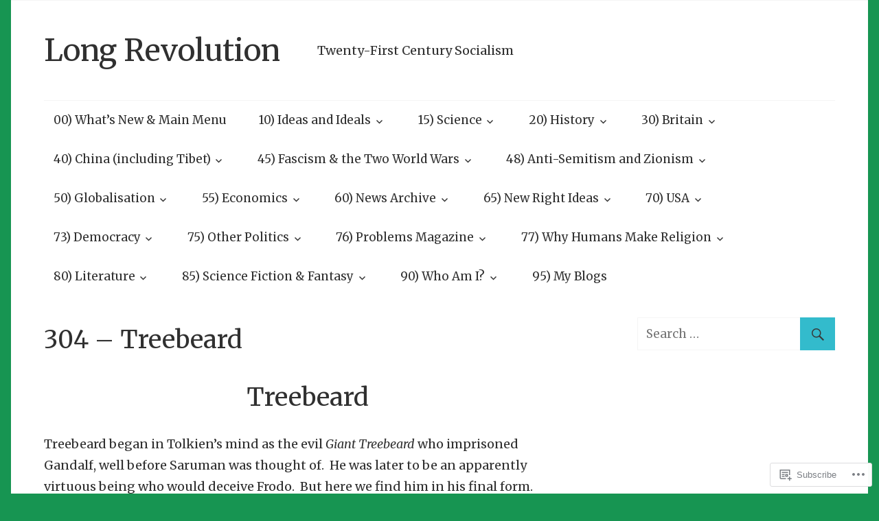

--- FILE ---
content_type: text/html; charset=UTF-8
request_url: https://gwydionwilliams.com/my-science-fiction/57-about-tolkien/000-lord-of-the-rings-chapter-by-chapter/304-treebeard/
body_size: 63326
content:
<!DOCTYPE html>
<html lang="en">

<head>
<meta charset="UTF-8">
<meta name="viewport" content="width=device-width, initial-scale=1">
<link rel="profile" href="http://gmpg.org/xfn/11">
<link rel="pingback" href="https://gwydionwilliams.com/xmlrpc.php">

<title>304 &#8211; Treebeard &#8211; Long Revolution</title>
<script type="text/javascript">
  WebFontConfig = {"google":{"families":["Merriweather:r:latin,latin-ext","Merriweather:r,i,b,bi:latin,latin-ext"]},"api_url":"https:\/\/fonts-api.wp.com\/css"};
  (function() {
    var wf = document.createElement('script');
    wf.src = '/wp-content/plugins/custom-fonts/js/webfont.js';
    wf.type = 'text/javascript';
    wf.async = 'true';
    var s = document.getElementsByTagName('script')[0];
    s.parentNode.insertBefore(wf, s);
	})();
</script><style id="jetpack-custom-fonts-css">.wf-active body, .wf-active button, .wf-active input, .wf-active select, .wf-active textarea{font-family:"Merriweather",serif}.wf-active .main-navigation-menu a{font-family:"Merriweather",serif}.wf-active .top-navigation-menu a{font-family:"Merriweather",serif}.wf-active .footer-navigation-menu a{font-family:"Merriweather",serif}.wf-active h1, .wf-active h2, .wf-active h3, .wf-active h4, .wf-active h5, .wf-active h6{font-family:"Merriweather",serif;font-style:normal;font-weight:400}.wf-active h1{font-style:normal;font-weight:400}.wf-active h2{font-style:normal;font-weight:400}.wf-active h3{font-style:normal;font-weight:400}.wf-active h4{font-style:normal;font-weight:400}.wf-active h5{font-style:normal;font-weight:400}.wf-active h6{font-style:normal;font-weight:400}.wf-active .site-title{font-weight:400;font-family:"Merriweather",serif;font-style:normal}.wf-active .widget-title{font-family:"Merriweather",serif;font-style:normal;font-weight:400}.wf-active .entry-title{font-family:"Merriweather",serif;font-style:normal;font-weight:400}.wf-active .entry-author .author-heading .author-title{font-family:"Merriweather",serif;font-style:normal;font-weight:400}.wf-active .post-navigation .nav-links .entry-title{font-style:normal;font-weight:400}.wf-active .archive-title{font-family:"Merriweather",serif;font-style:normal;font-weight:400}.wf-active .post-wrapper .has-post-thumbnail .entry-title{font-style:normal;font-weight:400}.wf-active .featured-posts .featured-post .type-post .entry-title{font-style:normal;font-weight:400}.wf-active .comment-reply-title, .wf-active .comments-header .comments-title{font-family:"Merriweather",serif;font-style:normal;font-weight:400}.wf-active .comment-reply-title small a{font-weight:400;font-style:normal}@media only screen and (max-width: 70em){.wf-active .site-title{font-style:normal;font-weight:400}}@media only screen and (max-width: 70em){.wf-active .entry-title{font-style:normal;font-weight:400}}@media only screen and (max-width: 70em){.wf-active .featured-posts .featured-post .type-post .entry-title, .wf-active .post-wrapper .has-post-thumbnail .entry-title{font-style:normal;font-weight:400}}@media only screen and (max-width: 58em){.wf-active .entry-title{font-style:normal;font-weight:400}}@media only screen and (max-width: 58em){.wf-active .featured-posts .featured-post .type-post .entry-title, .wf-active .post-wrapper .has-post-thumbnail .entry-title{font-style:normal;font-weight:400}}@media only screen and (max-width: 50em){.wf-active .entry-title{font-style:normal;font-weight:400}}@media only screen and (max-width: 50em){.wf-active .featured-posts .featured-post .type-post .entry-title, .wf-active .post-wrapper .has-post-thumbnail .entry-title{font-style:normal;font-weight:400}}@media only screen and (max-width: 40em){.wf-active .entry-title, .wf-active .featured-posts .featured-post .type-post .entry-title, .wf-active .post-wrapper .has-post-thumbnail .entry-title{font-style:normal;font-weight:400}}@media only screen and (max-width: 30em){.wf-active .site-title{font-style:normal;font-weight:400}}@media only screen and (max-width: 30em){.wf-active .entry-title, .wf-active .featured-posts .featured-post .type-post .entry-title, .wf-active .post-wrapper .has-post-thumbnail .entry-title{font-style:normal;font-weight:400}}@media only screen and (max-width: 30em){.wf-active .post-navigation .nav-links .entry-title{font-style:normal;font-weight:400}}@media only screen and (max-width: 20em){.wf-active .site-title{font-style:normal;font-weight:400}}@media only screen and (max-width: 20em){.wf-active .entry-title, .wf-active .featured-posts .featured-post .type-post .entry-title, .wf-active .post-wrapper .has-post-thumbnail .entry-title{font-style:normal;font-weight:400}}</style>
<meta name='robots' content='max-image-preview:large' />

<!-- Async WordPress.com Remote Login -->
<script id="wpcom_remote_login_js">
var wpcom_remote_login_extra_auth = '';
function wpcom_remote_login_remove_dom_node_id( element_id ) {
	var dom_node = document.getElementById( element_id );
	if ( dom_node ) { dom_node.parentNode.removeChild( dom_node ); }
}
function wpcom_remote_login_remove_dom_node_classes( class_name ) {
	var dom_nodes = document.querySelectorAll( '.' + class_name );
	for ( var i = 0; i < dom_nodes.length; i++ ) {
		dom_nodes[ i ].parentNode.removeChild( dom_nodes[ i ] );
	}
}
function wpcom_remote_login_final_cleanup() {
	wpcom_remote_login_remove_dom_node_classes( "wpcom_remote_login_msg" );
	wpcom_remote_login_remove_dom_node_id( "wpcom_remote_login_key" );
	wpcom_remote_login_remove_dom_node_id( "wpcom_remote_login_validate" );
	wpcom_remote_login_remove_dom_node_id( "wpcom_remote_login_js" );
	wpcom_remote_login_remove_dom_node_id( "wpcom_request_access_iframe" );
	wpcom_remote_login_remove_dom_node_id( "wpcom_request_access_styles" );
}

// Watch for messages back from the remote login
window.addEventListener( "message", function( e ) {
	if ( e.origin === "https://r-login.wordpress.com" ) {
		var data = {};
		try {
			data = JSON.parse( e.data );
		} catch( e ) {
			wpcom_remote_login_final_cleanup();
			return;
		}

		if ( data.msg === 'LOGIN' ) {
			// Clean up the login check iframe
			wpcom_remote_login_remove_dom_node_id( "wpcom_remote_login_key" );

			var id_regex = new RegExp( /^[0-9]+$/ );
			var token_regex = new RegExp( /^.*|.*|.*$/ );
			if (
				token_regex.test( data.token )
				&& id_regex.test( data.wpcomid )
			) {
				// We have everything we need to ask for a login
				var script = document.createElement( "script" );
				script.setAttribute( "id", "wpcom_remote_login_validate" );
				script.src = '/remote-login.php?wpcom_remote_login=validate'
					+ '&wpcomid=' + data.wpcomid
					+ '&token=' + encodeURIComponent( data.token )
					+ '&host=' + window.location.protocol
					+ '//' + window.location.hostname
					+ '&postid=7022'
					+ '&is_singular=';
				document.body.appendChild( script );
			}

			return;
		}

		// Safari ITP, not logged in, so redirect
		if ( data.msg === 'LOGIN-REDIRECT' ) {
			window.location = 'https://wordpress.com/log-in?redirect_to=' + window.location.href;
			return;
		}

		// Safari ITP, storage access failed, remove the request
		if ( data.msg === 'LOGIN-REMOVE' ) {
			var css_zap = 'html { -webkit-transition: margin-top 1s; transition: margin-top 1s; } /* 9001 */ html { margin-top: 0 !important; } * html body { margin-top: 0 !important; } @media screen and ( max-width: 782px ) { html { margin-top: 0 !important; } * html body { margin-top: 0 !important; } }';
			var style_zap = document.createElement( 'style' );
			style_zap.type = 'text/css';
			style_zap.appendChild( document.createTextNode( css_zap ) );
			document.body.appendChild( style_zap );

			var e = document.getElementById( 'wpcom_request_access_iframe' );
			e.parentNode.removeChild( e );

			document.cookie = 'wordpress_com_login_access=denied; path=/; max-age=31536000';

			return;
		}

		// Safari ITP
		if ( data.msg === 'REQUEST_ACCESS' ) {
			console.log( 'request access: safari' );

			// Check ITP iframe enable/disable knob
			if ( wpcom_remote_login_extra_auth !== 'safari_itp_iframe' ) {
				return;
			}

			// If we are in a "private window" there is no ITP.
			var private_window = false;
			try {
				var opendb = window.openDatabase( null, null, null, null );
			} catch( e ) {
				private_window = true;
			}

			if ( private_window ) {
				console.log( 'private window' );
				return;
			}

			var iframe = document.createElement( 'iframe' );
			iframe.id = 'wpcom_request_access_iframe';
			iframe.setAttribute( 'scrolling', 'no' );
			iframe.setAttribute( 'sandbox', 'allow-storage-access-by-user-activation allow-scripts allow-same-origin allow-top-navigation-by-user-activation' );
			iframe.src = 'https://r-login.wordpress.com/remote-login.php?wpcom_remote_login=request_access&origin=' + encodeURIComponent( data.origin ) + '&wpcomid=' + encodeURIComponent( data.wpcomid );

			var css = 'html { -webkit-transition: margin-top 1s; transition: margin-top 1s; } /* 9001 */ html { margin-top: 46px !important; } * html body { margin-top: 46px !important; } @media screen and ( max-width: 660px ) { html { margin-top: 71px !important; } * html body { margin-top: 71px !important; } #wpcom_request_access_iframe { display: block; height: 71px !important; } } #wpcom_request_access_iframe { border: 0px; height: 46px; position: fixed; top: 0; left: 0; width: 100%; min-width: 100%; z-index: 99999; background: #23282d; } ';

			var style = document.createElement( 'style' );
			style.type = 'text/css';
			style.id = 'wpcom_request_access_styles';
			style.appendChild( document.createTextNode( css ) );
			document.body.appendChild( style );

			document.body.appendChild( iframe );
		}

		if ( data.msg === 'DONE' ) {
			wpcom_remote_login_final_cleanup();
		}
	}
}, false );

// Inject the remote login iframe after the page has had a chance to load
// more critical resources
window.addEventListener( "DOMContentLoaded", function( e ) {
	var iframe = document.createElement( "iframe" );
	iframe.style.display = "none";
	iframe.setAttribute( "scrolling", "no" );
	iframe.setAttribute( "id", "wpcom_remote_login_key" );
	iframe.src = "https://r-login.wordpress.com/remote-login.php"
		+ "?wpcom_remote_login=key"
		+ "&origin=aHR0cHM6Ly9nd3lkaW9ud2lsbGlhbXMuY29t"
		+ "&wpcomid=86914388"
		+ "&time=" + Math.floor( Date.now() / 1000 );
	document.body.appendChild( iframe );
}, false );
</script>
<link rel='dns-prefetch' href='//s0.wp.com' />
<link rel='dns-prefetch' href='//wordpress.com' />
<link rel="alternate" type="application/rss+xml" title="Long Revolution &raquo; Feed" href="https://gwydionwilliams.com/feed/" />
<link rel="alternate" type="application/rss+xml" title="Long Revolution &raquo; Comments Feed" href="https://gwydionwilliams.com/comments/feed/" />
	<script type="text/javascript">
		/* <![CDATA[ */
		function addLoadEvent(func) {
			var oldonload = window.onload;
			if (typeof window.onload != 'function') {
				window.onload = func;
			} else {
				window.onload = function () {
					oldonload();
					func();
				}
			}
		}
		/* ]]> */
	</script>
	<link crossorigin='anonymous' rel='stylesheet' id='all-css-0-1' href='/wp-content/mu-plugins/likes/jetpack-likes.css?m=1743883414i&cssminify=yes' type='text/css' media='all' />
<style id='wp-emoji-styles-inline-css'>

	img.wp-smiley, img.emoji {
		display: inline !important;
		border: none !important;
		box-shadow: none !important;
		height: 1em !important;
		width: 1em !important;
		margin: 0 0.07em !important;
		vertical-align: -0.1em !important;
		background: none !important;
		padding: 0 !important;
	}
/*# sourceURL=wp-emoji-styles-inline-css */
</style>
<link crossorigin='anonymous' rel='stylesheet' id='all-css-2-1' href='/wp-content/plugins/gutenberg-core/v22.2.0/build/styles/block-library/style.css?m=1764855221i&cssminify=yes' type='text/css' media='all' />
<style id='wp-block-library-inline-css'>
.has-text-align-justify {
	text-align:justify;
}
.has-text-align-justify{text-align:justify;}

/*# sourceURL=wp-block-library-inline-css */
</style><style id='global-styles-inline-css'>
:root{--wp--preset--aspect-ratio--square: 1;--wp--preset--aspect-ratio--4-3: 4/3;--wp--preset--aspect-ratio--3-4: 3/4;--wp--preset--aspect-ratio--3-2: 3/2;--wp--preset--aspect-ratio--2-3: 2/3;--wp--preset--aspect-ratio--16-9: 16/9;--wp--preset--aspect-ratio--9-16: 9/16;--wp--preset--color--black: #000000;--wp--preset--color--cyan-bluish-gray: #abb8c3;--wp--preset--color--white: #ffffff;--wp--preset--color--pale-pink: #f78da7;--wp--preset--color--vivid-red: #cf2e2e;--wp--preset--color--luminous-vivid-orange: #ff6900;--wp--preset--color--luminous-vivid-amber: #fcb900;--wp--preset--color--light-green-cyan: #7bdcb5;--wp--preset--color--vivid-green-cyan: #00d084;--wp--preset--color--pale-cyan-blue: #8ed1fc;--wp--preset--color--vivid-cyan-blue: #0693e3;--wp--preset--color--vivid-purple: #9b51e0;--wp--preset--color--primary: #33bbcc;--wp--preset--color--secondary: #0d95a6;--wp--preset--color--accent: #fa023e;--wp--preset--color--highlight: #48a60d;--wp--preset--color--light-gray: #dddddd;--wp--preset--color--gray: #808080;--wp--preset--color--dark-gray: #303030;--wp--preset--gradient--vivid-cyan-blue-to-vivid-purple: linear-gradient(135deg,rgb(6,147,227) 0%,rgb(155,81,224) 100%);--wp--preset--gradient--light-green-cyan-to-vivid-green-cyan: linear-gradient(135deg,rgb(122,220,180) 0%,rgb(0,208,130) 100%);--wp--preset--gradient--luminous-vivid-amber-to-luminous-vivid-orange: linear-gradient(135deg,rgb(252,185,0) 0%,rgb(255,105,0) 100%);--wp--preset--gradient--luminous-vivid-orange-to-vivid-red: linear-gradient(135deg,rgb(255,105,0) 0%,rgb(207,46,46) 100%);--wp--preset--gradient--very-light-gray-to-cyan-bluish-gray: linear-gradient(135deg,rgb(238,238,238) 0%,rgb(169,184,195) 100%);--wp--preset--gradient--cool-to-warm-spectrum: linear-gradient(135deg,rgb(74,234,220) 0%,rgb(151,120,209) 20%,rgb(207,42,186) 40%,rgb(238,44,130) 60%,rgb(251,105,98) 80%,rgb(254,248,76) 100%);--wp--preset--gradient--blush-light-purple: linear-gradient(135deg,rgb(255,206,236) 0%,rgb(152,150,240) 100%);--wp--preset--gradient--blush-bordeaux: linear-gradient(135deg,rgb(254,205,165) 0%,rgb(254,45,45) 50%,rgb(107,0,62) 100%);--wp--preset--gradient--luminous-dusk: linear-gradient(135deg,rgb(255,203,112) 0%,rgb(199,81,192) 50%,rgb(65,88,208) 100%);--wp--preset--gradient--pale-ocean: linear-gradient(135deg,rgb(255,245,203) 0%,rgb(182,227,212) 50%,rgb(51,167,181) 100%);--wp--preset--gradient--electric-grass: linear-gradient(135deg,rgb(202,248,128) 0%,rgb(113,206,126) 100%);--wp--preset--gradient--midnight: linear-gradient(135deg,rgb(2,3,129) 0%,rgb(40,116,252) 100%);--wp--preset--font-size--small: 14px;--wp--preset--font-size--medium: 20px;--wp--preset--font-size--large: 24px;--wp--preset--font-size--x-large: 42px;--wp--preset--font-size--huge: 36px;--wp--preset--font-family--albert-sans: 'Albert Sans', sans-serif;--wp--preset--font-family--alegreya: Alegreya, serif;--wp--preset--font-family--arvo: Arvo, serif;--wp--preset--font-family--bodoni-moda: 'Bodoni Moda', serif;--wp--preset--font-family--bricolage-grotesque: 'Bricolage Grotesque', sans-serif;--wp--preset--font-family--cabin: Cabin, sans-serif;--wp--preset--font-family--chivo: Chivo, sans-serif;--wp--preset--font-family--commissioner: Commissioner, sans-serif;--wp--preset--font-family--cormorant: Cormorant, serif;--wp--preset--font-family--courier-prime: 'Courier Prime', monospace;--wp--preset--font-family--crimson-pro: 'Crimson Pro', serif;--wp--preset--font-family--dm-mono: 'DM Mono', monospace;--wp--preset--font-family--dm-sans: 'DM Sans', sans-serif;--wp--preset--font-family--dm-serif-display: 'DM Serif Display', serif;--wp--preset--font-family--domine: Domine, serif;--wp--preset--font-family--eb-garamond: 'EB Garamond', serif;--wp--preset--font-family--epilogue: Epilogue, sans-serif;--wp--preset--font-family--fahkwang: Fahkwang, sans-serif;--wp--preset--font-family--figtree: Figtree, sans-serif;--wp--preset--font-family--fira-sans: 'Fira Sans', sans-serif;--wp--preset--font-family--fjalla-one: 'Fjalla One', sans-serif;--wp--preset--font-family--fraunces: Fraunces, serif;--wp--preset--font-family--gabarito: Gabarito, system-ui;--wp--preset--font-family--ibm-plex-mono: 'IBM Plex Mono', monospace;--wp--preset--font-family--ibm-plex-sans: 'IBM Plex Sans', sans-serif;--wp--preset--font-family--ibarra-real-nova: 'Ibarra Real Nova', serif;--wp--preset--font-family--instrument-serif: 'Instrument Serif', serif;--wp--preset--font-family--inter: Inter, sans-serif;--wp--preset--font-family--josefin-sans: 'Josefin Sans', sans-serif;--wp--preset--font-family--jost: Jost, sans-serif;--wp--preset--font-family--libre-baskerville: 'Libre Baskerville', serif;--wp--preset--font-family--libre-franklin: 'Libre Franklin', sans-serif;--wp--preset--font-family--literata: Literata, serif;--wp--preset--font-family--lora: Lora, serif;--wp--preset--font-family--merriweather: Merriweather, serif;--wp--preset--font-family--montserrat: Montserrat, sans-serif;--wp--preset--font-family--newsreader: Newsreader, serif;--wp--preset--font-family--noto-sans-mono: 'Noto Sans Mono', sans-serif;--wp--preset--font-family--nunito: Nunito, sans-serif;--wp--preset--font-family--open-sans: 'Open Sans', sans-serif;--wp--preset--font-family--overpass: Overpass, sans-serif;--wp--preset--font-family--pt-serif: 'PT Serif', serif;--wp--preset--font-family--petrona: Petrona, serif;--wp--preset--font-family--piazzolla: Piazzolla, serif;--wp--preset--font-family--playfair-display: 'Playfair Display', serif;--wp--preset--font-family--plus-jakarta-sans: 'Plus Jakarta Sans', sans-serif;--wp--preset--font-family--poppins: Poppins, sans-serif;--wp--preset--font-family--raleway: Raleway, sans-serif;--wp--preset--font-family--roboto: Roboto, sans-serif;--wp--preset--font-family--roboto-slab: 'Roboto Slab', serif;--wp--preset--font-family--rubik: Rubik, sans-serif;--wp--preset--font-family--rufina: Rufina, serif;--wp--preset--font-family--sora: Sora, sans-serif;--wp--preset--font-family--source-sans-3: 'Source Sans 3', sans-serif;--wp--preset--font-family--source-serif-4: 'Source Serif 4', serif;--wp--preset--font-family--space-mono: 'Space Mono', monospace;--wp--preset--font-family--syne: Syne, sans-serif;--wp--preset--font-family--texturina: Texturina, serif;--wp--preset--font-family--urbanist: Urbanist, sans-serif;--wp--preset--font-family--work-sans: 'Work Sans', sans-serif;--wp--preset--spacing--20: 0.44rem;--wp--preset--spacing--30: 0.67rem;--wp--preset--spacing--40: 1rem;--wp--preset--spacing--50: 1.5rem;--wp--preset--spacing--60: 2.25rem;--wp--preset--spacing--70: 3.38rem;--wp--preset--spacing--80: 5.06rem;--wp--preset--shadow--natural: 6px 6px 9px rgba(0, 0, 0, 0.2);--wp--preset--shadow--deep: 12px 12px 50px rgba(0, 0, 0, 0.4);--wp--preset--shadow--sharp: 6px 6px 0px rgba(0, 0, 0, 0.2);--wp--preset--shadow--outlined: 6px 6px 0px -3px rgb(255, 255, 255), 6px 6px rgb(0, 0, 0);--wp--preset--shadow--crisp: 6px 6px 0px rgb(0, 0, 0);}:where(.is-layout-flex){gap: 0.5em;}:where(.is-layout-grid){gap: 0.5em;}body .is-layout-flex{display: flex;}.is-layout-flex{flex-wrap: wrap;align-items: center;}.is-layout-flex > :is(*, div){margin: 0;}body .is-layout-grid{display: grid;}.is-layout-grid > :is(*, div){margin: 0;}:where(.wp-block-columns.is-layout-flex){gap: 2em;}:where(.wp-block-columns.is-layout-grid){gap: 2em;}:where(.wp-block-post-template.is-layout-flex){gap: 1.25em;}:where(.wp-block-post-template.is-layout-grid){gap: 1.25em;}.has-black-color{color: var(--wp--preset--color--black) !important;}.has-cyan-bluish-gray-color{color: var(--wp--preset--color--cyan-bluish-gray) !important;}.has-white-color{color: var(--wp--preset--color--white) !important;}.has-pale-pink-color{color: var(--wp--preset--color--pale-pink) !important;}.has-vivid-red-color{color: var(--wp--preset--color--vivid-red) !important;}.has-luminous-vivid-orange-color{color: var(--wp--preset--color--luminous-vivid-orange) !important;}.has-luminous-vivid-amber-color{color: var(--wp--preset--color--luminous-vivid-amber) !important;}.has-light-green-cyan-color{color: var(--wp--preset--color--light-green-cyan) !important;}.has-vivid-green-cyan-color{color: var(--wp--preset--color--vivid-green-cyan) !important;}.has-pale-cyan-blue-color{color: var(--wp--preset--color--pale-cyan-blue) !important;}.has-vivid-cyan-blue-color{color: var(--wp--preset--color--vivid-cyan-blue) !important;}.has-vivid-purple-color{color: var(--wp--preset--color--vivid-purple) !important;}.has-black-background-color{background-color: var(--wp--preset--color--black) !important;}.has-cyan-bluish-gray-background-color{background-color: var(--wp--preset--color--cyan-bluish-gray) !important;}.has-white-background-color{background-color: var(--wp--preset--color--white) !important;}.has-pale-pink-background-color{background-color: var(--wp--preset--color--pale-pink) !important;}.has-vivid-red-background-color{background-color: var(--wp--preset--color--vivid-red) !important;}.has-luminous-vivid-orange-background-color{background-color: var(--wp--preset--color--luminous-vivid-orange) !important;}.has-luminous-vivid-amber-background-color{background-color: var(--wp--preset--color--luminous-vivid-amber) !important;}.has-light-green-cyan-background-color{background-color: var(--wp--preset--color--light-green-cyan) !important;}.has-vivid-green-cyan-background-color{background-color: var(--wp--preset--color--vivid-green-cyan) !important;}.has-pale-cyan-blue-background-color{background-color: var(--wp--preset--color--pale-cyan-blue) !important;}.has-vivid-cyan-blue-background-color{background-color: var(--wp--preset--color--vivid-cyan-blue) !important;}.has-vivid-purple-background-color{background-color: var(--wp--preset--color--vivid-purple) !important;}.has-black-border-color{border-color: var(--wp--preset--color--black) !important;}.has-cyan-bluish-gray-border-color{border-color: var(--wp--preset--color--cyan-bluish-gray) !important;}.has-white-border-color{border-color: var(--wp--preset--color--white) !important;}.has-pale-pink-border-color{border-color: var(--wp--preset--color--pale-pink) !important;}.has-vivid-red-border-color{border-color: var(--wp--preset--color--vivid-red) !important;}.has-luminous-vivid-orange-border-color{border-color: var(--wp--preset--color--luminous-vivid-orange) !important;}.has-luminous-vivid-amber-border-color{border-color: var(--wp--preset--color--luminous-vivid-amber) !important;}.has-light-green-cyan-border-color{border-color: var(--wp--preset--color--light-green-cyan) !important;}.has-vivid-green-cyan-border-color{border-color: var(--wp--preset--color--vivid-green-cyan) !important;}.has-pale-cyan-blue-border-color{border-color: var(--wp--preset--color--pale-cyan-blue) !important;}.has-vivid-cyan-blue-border-color{border-color: var(--wp--preset--color--vivid-cyan-blue) !important;}.has-vivid-purple-border-color{border-color: var(--wp--preset--color--vivid-purple) !important;}.has-vivid-cyan-blue-to-vivid-purple-gradient-background{background: var(--wp--preset--gradient--vivid-cyan-blue-to-vivid-purple) !important;}.has-light-green-cyan-to-vivid-green-cyan-gradient-background{background: var(--wp--preset--gradient--light-green-cyan-to-vivid-green-cyan) !important;}.has-luminous-vivid-amber-to-luminous-vivid-orange-gradient-background{background: var(--wp--preset--gradient--luminous-vivid-amber-to-luminous-vivid-orange) !important;}.has-luminous-vivid-orange-to-vivid-red-gradient-background{background: var(--wp--preset--gradient--luminous-vivid-orange-to-vivid-red) !important;}.has-very-light-gray-to-cyan-bluish-gray-gradient-background{background: var(--wp--preset--gradient--very-light-gray-to-cyan-bluish-gray) !important;}.has-cool-to-warm-spectrum-gradient-background{background: var(--wp--preset--gradient--cool-to-warm-spectrum) !important;}.has-blush-light-purple-gradient-background{background: var(--wp--preset--gradient--blush-light-purple) !important;}.has-blush-bordeaux-gradient-background{background: var(--wp--preset--gradient--blush-bordeaux) !important;}.has-luminous-dusk-gradient-background{background: var(--wp--preset--gradient--luminous-dusk) !important;}.has-pale-ocean-gradient-background{background: var(--wp--preset--gradient--pale-ocean) !important;}.has-electric-grass-gradient-background{background: var(--wp--preset--gradient--electric-grass) !important;}.has-midnight-gradient-background{background: var(--wp--preset--gradient--midnight) !important;}.has-small-font-size{font-size: var(--wp--preset--font-size--small) !important;}.has-medium-font-size{font-size: var(--wp--preset--font-size--medium) !important;}.has-large-font-size{font-size: var(--wp--preset--font-size--large) !important;}.has-x-large-font-size{font-size: var(--wp--preset--font-size--x-large) !important;}.has-albert-sans-font-family{font-family: var(--wp--preset--font-family--albert-sans) !important;}.has-alegreya-font-family{font-family: var(--wp--preset--font-family--alegreya) !important;}.has-arvo-font-family{font-family: var(--wp--preset--font-family--arvo) !important;}.has-bodoni-moda-font-family{font-family: var(--wp--preset--font-family--bodoni-moda) !important;}.has-bricolage-grotesque-font-family{font-family: var(--wp--preset--font-family--bricolage-grotesque) !important;}.has-cabin-font-family{font-family: var(--wp--preset--font-family--cabin) !important;}.has-chivo-font-family{font-family: var(--wp--preset--font-family--chivo) !important;}.has-commissioner-font-family{font-family: var(--wp--preset--font-family--commissioner) !important;}.has-cormorant-font-family{font-family: var(--wp--preset--font-family--cormorant) !important;}.has-courier-prime-font-family{font-family: var(--wp--preset--font-family--courier-prime) !important;}.has-crimson-pro-font-family{font-family: var(--wp--preset--font-family--crimson-pro) !important;}.has-dm-mono-font-family{font-family: var(--wp--preset--font-family--dm-mono) !important;}.has-dm-sans-font-family{font-family: var(--wp--preset--font-family--dm-sans) !important;}.has-dm-serif-display-font-family{font-family: var(--wp--preset--font-family--dm-serif-display) !important;}.has-domine-font-family{font-family: var(--wp--preset--font-family--domine) !important;}.has-eb-garamond-font-family{font-family: var(--wp--preset--font-family--eb-garamond) !important;}.has-epilogue-font-family{font-family: var(--wp--preset--font-family--epilogue) !important;}.has-fahkwang-font-family{font-family: var(--wp--preset--font-family--fahkwang) !important;}.has-figtree-font-family{font-family: var(--wp--preset--font-family--figtree) !important;}.has-fira-sans-font-family{font-family: var(--wp--preset--font-family--fira-sans) !important;}.has-fjalla-one-font-family{font-family: var(--wp--preset--font-family--fjalla-one) !important;}.has-fraunces-font-family{font-family: var(--wp--preset--font-family--fraunces) !important;}.has-gabarito-font-family{font-family: var(--wp--preset--font-family--gabarito) !important;}.has-ibm-plex-mono-font-family{font-family: var(--wp--preset--font-family--ibm-plex-mono) !important;}.has-ibm-plex-sans-font-family{font-family: var(--wp--preset--font-family--ibm-plex-sans) !important;}.has-ibarra-real-nova-font-family{font-family: var(--wp--preset--font-family--ibarra-real-nova) !important;}.has-instrument-serif-font-family{font-family: var(--wp--preset--font-family--instrument-serif) !important;}.has-inter-font-family{font-family: var(--wp--preset--font-family--inter) !important;}.has-josefin-sans-font-family{font-family: var(--wp--preset--font-family--josefin-sans) !important;}.has-jost-font-family{font-family: var(--wp--preset--font-family--jost) !important;}.has-libre-baskerville-font-family{font-family: var(--wp--preset--font-family--libre-baskerville) !important;}.has-libre-franklin-font-family{font-family: var(--wp--preset--font-family--libre-franklin) !important;}.has-literata-font-family{font-family: var(--wp--preset--font-family--literata) !important;}.has-lora-font-family{font-family: var(--wp--preset--font-family--lora) !important;}.has-merriweather-font-family{font-family: var(--wp--preset--font-family--merriweather) !important;}.has-montserrat-font-family{font-family: var(--wp--preset--font-family--montserrat) !important;}.has-newsreader-font-family{font-family: var(--wp--preset--font-family--newsreader) !important;}.has-noto-sans-mono-font-family{font-family: var(--wp--preset--font-family--noto-sans-mono) !important;}.has-nunito-font-family{font-family: var(--wp--preset--font-family--nunito) !important;}.has-open-sans-font-family{font-family: var(--wp--preset--font-family--open-sans) !important;}.has-overpass-font-family{font-family: var(--wp--preset--font-family--overpass) !important;}.has-pt-serif-font-family{font-family: var(--wp--preset--font-family--pt-serif) !important;}.has-petrona-font-family{font-family: var(--wp--preset--font-family--petrona) !important;}.has-piazzolla-font-family{font-family: var(--wp--preset--font-family--piazzolla) !important;}.has-playfair-display-font-family{font-family: var(--wp--preset--font-family--playfair-display) !important;}.has-plus-jakarta-sans-font-family{font-family: var(--wp--preset--font-family--plus-jakarta-sans) !important;}.has-poppins-font-family{font-family: var(--wp--preset--font-family--poppins) !important;}.has-raleway-font-family{font-family: var(--wp--preset--font-family--raleway) !important;}.has-roboto-font-family{font-family: var(--wp--preset--font-family--roboto) !important;}.has-roboto-slab-font-family{font-family: var(--wp--preset--font-family--roboto-slab) !important;}.has-rubik-font-family{font-family: var(--wp--preset--font-family--rubik) !important;}.has-rufina-font-family{font-family: var(--wp--preset--font-family--rufina) !important;}.has-sora-font-family{font-family: var(--wp--preset--font-family--sora) !important;}.has-source-sans-3-font-family{font-family: var(--wp--preset--font-family--source-sans-3) !important;}.has-source-serif-4-font-family{font-family: var(--wp--preset--font-family--source-serif-4) !important;}.has-space-mono-font-family{font-family: var(--wp--preset--font-family--space-mono) !important;}.has-syne-font-family{font-family: var(--wp--preset--font-family--syne) !important;}.has-texturina-font-family{font-family: var(--wp--preset--font-family--texturina) !important;}.has-urbanist-font-family{font-family: var(--wp--preset--font-family--urbanist) !important;}.has-work-sans-font-family{font-family: var(--wp--preset--font-family--work-sans) !important;}
/*# sourceURL=global-styles-inline-css */
</style>

<style id='classic-theme-styles-inline-css'>
/*! This file is auto-generated */
.wp-block-button__link{color:#fff;background-color:#32373c;border-radius:9999px;box-shadow:none;text-decoration:none;padding:calc(.667em + 2px) calc(1.333em + 2px);font-size:1.125em}.wp-block-file__button{background:#32373c;color:#fff;text-decoration:none}
/*# sourceURL=/wp-includes/css/classic-themes.min.css */
</style>
<link crossorigin='anonymous' rel='stylesheet' id='all-css-4-1' href='/_static/??-eJyNkdFOwzAMRX+IYDE0lRfEp0xpZjJvjhPFCYW/x6PVGDBVvET3Oj6248BUXMjSUBqk7gr3SKIQckWLp+IbWEbCPXlkTJZ2H1Tv4DY2FWPcOJaKqs7ORD25djBQ1zijzqUd0wnN6a/IjBJIbmS0XsSfmnMrWDpD8u8TMoO2D8a1AY7Yig+nxYN2gR1JgIiCde55U/6npoXmvVwVX+52byj7XMH3lpNv9qgLFdirUpiX5w7IBStoDaA5kGf7EunXem2SiiPnaDJ+7fbbrkERs+McfKMsP4x7ZU/1jL6k54dhO2yfhs3j5vgJaRDeQw==&cssminify=yes' type='text/css' media='all' />
<style id='maxwell-stylesheet-inline-css'>
.posted-by { clip: rect(1px, 1px, 1px, 1px); height: 1px; position: absolute; overflow: hidden; width: 1px; }
/*# sourceURL=maxwell-stylesheet-inline-css */
</style>
<style id='jetpack-global-styles-frontend-style-inline-css'>
:root { --font-headings: unset; --font-base: unset; --font-headings-default: -apple-system,BlinkMacSystemFont,"Segoe UI",Roboto,Oxygen-Sans,Ubuntu,Cantarell,"Helvetica Neue",sans-serif; --font-base-default: -apple-system,BlinkMacSystemFont,"Segoe UI",Roboto,Oxygen-Sans,Ubuntu,Cantarell,"Helvetica Neue",sans-serif;}
/*# sourceURL=jetpack-global-styles-frontend-style-inline-css */
</style>
<link crossorigin='anonymous' rel='stylesheet' id='all-css-6-1' href='/_static/??-eJyNjcsKAjEMRX/IGtQZBxfip0hMS9sxTYppGfx7H7gRN+7ugcs5sFRHKi1Ig9Jd5R6zGMyhVaTrh8G6QFHfORhYwlvw6P39PbPENZmt4G/ROQuBKWVkxxrVvuBH1lIoz2waILJekF+HUzlupnG3nQ77YZwfuRJIaQ==&cssminify=yes' type='text/css' media='all' />
<script type="text/javascript" id="maxwell-jquery-navigation-js-extra">
/* <![CDATA[ */
var maxwell_menu_title = "Menu";
//# sourceURL=maxwell-jquery-navigation-js-extra
/* ]]> */
</script>
<script type="text/javascript" id="wpcom-actionbar-placeholder-js-extra">
/* <![CDATA[ */
var actionbardata = {"siteID":"86914388","postID":"7022","siteURL":"https://gwydionwilliams.com","xhrURL":"https://gwydionwilliams.com/wp-admin/admin-ajax.php","nonce":"254b6b84e8","isLoggedIn":"","statusMessage":"","subsEmailDefault":"instantly","proxyScriptUrl":"https://s0.wp.com/wp-content/js/wpcom-proxy-request.js?m=1513050504i&amp;ver=20211021","shortlink":"https://wp.me/P5SGoY-1Pg","i18n":{"followedText":"New posts from this site will now appear in your \u003Ca href=\"https://wordpress.com/reader\"\u003EReader\u003C/a\u003E","foldBar":"Collapse this bar","unfoldBar":"Expand this bar","shortLinkCopied":"Shortlink copied to clipboard."}};
//# sourceURL=wpcom-actionbar-placeholder-js-extra
/* ]]> */
</script>
<script type="text/javascript" id="jetpack-mu-wpcom-settings-js-before">
/* <![CDATA[ */
var JETPACK_MU_WPCOM_SETTINGS = {"assetsUrl":"https://s0.wp.com/wp-content/mu-plugins/jetpack-mu-wpcom-plugin/sun/jetpack_vendor/automattic/jetpack-mu-wpcom/src/build/"};
//# sourceURL=jetpack-mu-wpcom-settings-js-before
/* ]]> */
</script>
<script crossorigin='anonymous' type='text/javascript'  src='/_static/??-eJyFjUsOwjAMRC9E6gLit0CcJSpWcRQ7wXFoe3saCSR2rGbx5s3AlN2QxFAMQgGN5rKmeelC2cDKSIZY71gaDM+KunyiY5K/Jcc0qjf8LX/f7IG8KlmRqTKwnyeMsU2If9HojVJzbnzdnnb9Yd8fz5fwBqO3QH4='></script>
<script type="text/javascript" id="rlt-proxy-js-after">
/* <![CDATA[ */
	rltInitialize( {"token":null,"iframeOrigins":["https:\/\/widgets.wp.com"]} );
//# sourceURL=rlt-proxy-js-after
/* ]]> */
</script>
<link rel="EditURI" type="application/rsd+xml" title="RSD" href="https://longrevolution.wordpress.com/xmlrpc.php?rsd" />
<meta name="generator" content="WordPress.com" />
<link rel="canonical" href="https://gwydionwilliams.com/my-science-fiction/57-about-tolkien/000-lord-of-the-rings-chapter-by-chapter/304-treebeard/" />
<link rel='shortlink' href='https://wp.me/P5SGoY-1Pg' />
<link rel="alternate" type="application/json+oembed" href="https://public-api.wordpress.com/oembed/?format=json&amp;url=https%3A%2F%2Fgwydionwilliams.com%2Fmy-science-fiction%2F57-about-tolkien%2F000-lord-of-the-rings-chapter-by-chapter%2F304-treebeard%2F&amp;for=wpcom-auto-discovery" /><link rel="alternate" type="application/xml+oembed" href="https://public-api.wordpress.com/oembed/?format=xml&amp;url=https%3A%2F%2Fgwydionwilliams.com%2Fmy-science-fiction%2F57-about-tolkien%2F000-lord-of-the-rings-chapter-by-chapter%2F304-treebeard%2F&amp;for=wpcom-auto-discovery" />
<!-- Jetpack Open Graph Tags -->
<meta property="og:type" content="article" />
<meta property="og:title" content="304 &#8211; Treebeard" />
<meta property="og:url" content="https://gwydionwilliams.com/my-science-fiction/57-about-tolkien/000-lord-of-the-rings-chapter-by-chapter/304-treebeard/" />
<meta property="og:description" content="Treebeard Treebeard began in Tolkien’s mind as the evil Giant Treebeard who imprisoned Gandalf, well before Saruman was thought of.  He was later to be an apparently virtuous being who would deceiv…" />
<meta property="article:published_time" content="2019-02-17T11:12:03+00:00" />
<meta property="article:modified_time" content="2019-02-17T11:12:03+00:00" />
<meta property="og:site_name" content="Long Revolution" />
<meta property="og:image" content="https://gwydionwilliams.com/wp-content/uploads/2019/11/5c914-304-a-monster-calls.jpg" />
<meta property="og:image:width" content="352" />
<meta property="og:image:height" content="198" />
<meta property="og:image:alt" content="304 a-monster-calls" />
<meta property="og:locale" content="en_US" />
<meta property="article:publisher" content="https://www.facebook.com/WordPresscom" />
<meta name="twitter:text:title" content="304 &#8211; Treebeard" />
<meta name="twitter:image" content="https://gwydionwilliams.com/wp-content/uploads/2019/11/5c914-304-a-monster-calls.jpg?w=640" />
<meta name="twitter:image:alt" content="304 a-monster-calls" />
<meta name="twitter:card" content="summary_large_image" />

<!-- End Jetpack Open Graph Tags -->
<link rel="shortcut icon" type="image/x-icon" href="https://s0.wp.com/i/favicon.ico?m=1713425267i" sizes="16x16 24x24 32x32 48x48" />
<link rel="icon" type="image/x-icon" href="https://s0.wp.com/i/favicon.ico?m=1713425267i" sizes="16x16 24x24 32x32 48x48" />
<link rel="apple-touch-icon" href="https://s0.wp.com/i/webclip.png?m=1713868326i" />
<link rel='openid.server' href='https://gwydionwilliams.com/?openidserver=1' />
<link rel='openid.delegate' href='https://gwydionwilliams.com/' />
<link rel="search" type="application/opensearchdescription+xml" href="https://gwydionwilliams.com/osd.xml" title="Long Revolution" />
<link rel="search" type="application/opensearchdescription+xml" href="https://s1.wp.com/opensearch.xml" title="WordPress.com" />
<meta name="theme-color" content="#179552" />
		<style type="text/css">
			.recentcomments a {
				display: inline !important;
				padding: 0 !important;
				margin: 0 !important;
			}

			table.recentcommentsavatartop img.avatar, table.recentcommentsavatarend img.avatar {
				border: 0px;
				margin: 0;
			}

			table.recentcommentsavatartop a, table.recentcommentsavatarend a {
				border: 0px !important;
				background-color: transparent !important;
			}

			td.recentcommentsavatarend, td.recentcommentsavatartop {
				padding: 0px 0px 1px 0px;
				margin: 0px;
			}

			td.recentcommentstextend {
				border: none !important;
				padding: 0px 0px 2px 10px;
			}

			.rtl td.recentcommentstextend {
				padding: 0px 10px 2px 0px;
			}

			td.recentcommentstexttop {
				border: none;
				padding: 0px 0px 0px 10px;
			}

			.rtl td.recentcommentstexttop {
				padding: 0px 10px 0px 0px;
			}
		</style>
		<meta name="description" content="Treebeard Treebeard began in Tolkien’s mind as the evil Giant Treebeard who imprisoned Gandalf, well before Saruman was thought of.  He was later to be an apparently virtuous being who would deceive Frodo.  But here we find him in his final form. But not at once. When Merry and Pippin escape the Orcs, they are&hellip;" />
<style type="text/css" id="custom-background-css">
body.custom-background { background-color: #179552; }
</style>
	<style type="text/css" id="custom-colors-css">.infinite-scroll #infinite-handle span:hover,
            .main-navigation-menu ul,
            .main-navigation-menu ul a:link,
            .main-navigation-menu ul a:visited,
            .more-link:active,
            .more-link:hover,
            .pagination .current,
            .pagination a,
            .top-navigation-menu ul,
            .widget_wpcom_social_media_icons_widget ul li a:hover,
            button:active,
            button:focus,
            button:hover,
            input[type="button"]:active,
            input[type="button"]:focus,
            input[type="button"]:hover,
            input[type="reset"]:active,
            input[type="reset"]:focus,
            input[type="reset"]:hover,
            input[type="submit"]:active,
            input[type="submit"]:focus,
            input[type="submit"]:hover,
            .infinite-scroll #infinite-handle span,
            .pagination a:active,
            .pagination a:hover,
            .widget_wpcom_social_media_icons_widget ul li a,
            button,
            input[type="button"],
            input[type="reset"],
            input[type="submit"],
            .search-form .search-submit .genericon-search,
            .main-navigation-menu ul .menu-item-has-children > a:after,
            .main-navigation-menu ul .page_item_has_children > a:after,
            .top-navigation-menu ul a:link,
            .top-navigation-menu ul a:visited,
            .more-link:link,
            .more-link:visited { color: #383838;}
.entry-tags .meta-tags a:active,
            .entry-tags .meta-tags a:hover,
            .footer-navigation-menu a:link,
            .footer-navigation-menu a:visited,
            .jetpack-social-navigation .menu li a:before,
            .main-navigation-menu > .menu-item-has-children > a:after,
            .main-navigation-menu > .page_item_has_children > a:after,
            .main-navigation-menu a:link,
            .main-navigation-menu a:visited,
            .post-navigation .nav-links .nav-link-text,
            .top-navigation-menu > .menu-item-has-children > a:after,
            .top-navigation-menu a:link,
            .top-navigation-menu a:visited,
            .widget_flickr #flickr_badge_uber_wrapper a:active,
            .widget_flickr #flickr_badge_uber_wrapper a:hover,
            .widget_tag_cloud .tagcloud a:active,
            .widget_tag_cloud .tagcloud a:hover,
            .widget_tag_cloud div a:active,
            .widget_tag_cloud div a:hover,
            .wp_widget_tag_cloud div a:active,
            .wp_widget_tag_cloud div a:hover,
            a:active,
            a:focus,
            a:hover,
            body,
            button,
            .main-navigation-toggle,
            .main-navigation-toggle:before,
            .header-bar { color: #303030;}
.main-navigation-toggle,
            .main-navigation-menu li.current-menu-item > a,
            .main-navigation-menu li.current_page_item > a,
            blockquote { border-color: #303030;}
.main-navigation-toggle,
            .main-navigation-menu li.current-menu-item > a,
            .main-navigation-menu li.current_page_item > a,
            blockquote { border-color: rgba( 48, 48, 48, 0.25 );}
.main-navigation-toggle:active,
            .main-navigation-toggle:active:before,
            .main-navigation-toggle:hover,
            .main-navigation-toggle:hover:before,
            .entry-meta,
            .entry-meta .meta-date:after,
            .entry-meta a:link,
            .entry-meta a:visited,
            .entry-tags .meta-tags a:link,
            .entry-tags .meta-tags a:visited,
            .footer-navigation-menu a:active,
            .footer-navigation-menu a:hover,
            .jetpack-social-navigation .menu li a:hover:before,
            .main-navigation-menu a:active,
            .main-navigation-menu a:hover,
            .post-navigation .nav-links a:hover .nav-link-text,
            .top-navigation-menu a:active,
            .top-navigation-menu a:hover,
            .top-navigation-menu a:hover:after,
            .widget_tag_cloud .tagcloud a:link,
            .widget_tag_cloud .tagcloud a:visited,
            .widget_tag_cloud div a:link,
            .widget_tag_cloud div a:visited,
            .wp_widget_tag_cloud div a:link,
            .wp_widget_tag_cloud div a:visited { color: #6D6D6D;}
.entry-tags .meta-tags a:active,
            .entry-tags .meta-tags a:hover,
            .widget_tag_cloud .tagcloud a:active,
            .widget_tag_cloud .tagcloud a:hover,
            .widget_tag_cloud div a:active,
            .widget_tag_cloud div a:hover,
            .wp_widget_tag_cloud div a:active,
            .wp_widget_tag_cloud div a:hover { border-color: #999999;}
.entry-tags .meta-tags a:active,
            .entry-tags .meta-tags a:hover,
            .widget_tag_cloud .tagcloud a:active,
            .widget_tag_cloud .tagcloud a:hover,
            .widget_tag_cloud div a:active,
            .widget_tag_cloud div a:hover,
            .wp_widget_tag_cloud div a:active,
            .wp_widget_tag_cloud div a:hover { border-color: rgba( 153, 153, 153, 0.3 );}
.footer-navigation,
            .featured-posts-wrap,
            .header-bar,
            .widget_goodreads div[class^="gr_custom_each_container"],
            .comment,
            .entry-author,
            .footer-widgets-wrap,
            .footer-wrap,
            .post-navigation,
            .primary-navigation,
            .entry-tags .meta-tags a,
            .widget_tag_cloud .tagcloud a,
            .widget_tag_cloud div a,
            .wp_widget_tag_cloud div a,
            input[type="email"],
            input[type="password"],
            input[type="search"],
            input[type="text"],
            input[type="url"],
            pre,
            td,
            textarea,
            th { border-color: #dddddd;}
.footer-navigation,
            .featured-posts-wrap,
            .header-bar,
            .widget_goodreads div[class^="gr_custom_each_container"],
            .comment,
            .entry-author,
            .footer-widgets-wrap,
            .footer-wrap,
            .post-navigation,
            .primary-navigation,
            .entry-tags .meta-tags a,
            .widget_tag_cloud .tagcloud a,
            .widget_tag_cloud div a,
            .wp_widget_tag_cloud div a,
            input[type="email"],
            input[type="password"],
            input[type="search"],
            input[type="text"],
            input[type="url"],
            pre,
            td,
            textarea,
            th { border-color: rgba( 221, 221, 221, 0.3 );}
blockquote { color: #6D6D6D;}
blockquote cite,
            blockquote small { color: #404040;}
body { background-color: #179552;}
.archive-title,
            .comment-reply-title,
            .comments-header .comments-title,
            .entry-title,
            .entry-title a:link,
            .entry-title a:visited,
            .site-title,
            .site-title a:link,
            .site-title a:visited,
            .widget-title,
            .widget-title a:link,
            .widget-title a:visited { color: #303030;}
.widget_flickr #flickr_badge_uber_wrapper a:link,
            .widget_flickr #flickr_badge_uber_wrapper a:visited,
            a,
            a:link,
            a:visited { color: #1B7A87;}
.infinite-scroll #infinite-handle span:hover,
            .main-navigation-menu ul,
            .more-link:active,
            .more-link:hover,
            .pagination a,
            .top-navigation-menu ul,
            .widget_wpcom_social_media_icons_widget ul li a:hover,
            button:active,
            button:focus,
            button:hover,
            input[type="button"]:active,
            input[type="button"]:focus,
            input[type="button"]:hover,
            input[type="reset"]:active,
            input[type="reset"]:focus,
            input[type="reset"]:hover,
            input[type="submit"]:active,
            input[type="submit"]:focus,
            input[type="submit"]:hover,
            .infinite-scroll #infinite-handle span,
            .more-link,
            .pagination .current,
            .pagination a:active,
            .pagination a:hover,
            .widget_wpcom_social_media_icons_widget ul li a,
            button,
            input[type="button"],
            input[type="reset"],
            input[type="submit"] { background-color: #33bbcc;}
.site,
            pre,
            .header-bar { background-color: #ffffff;}
.widget_calendar table thead tr { background-color: #F9F9F9;}
</style>
<link crossorigin='anonymous' rel='stylesheet' id='all-css-0-3' href='/_static/??-eJyNjM0KgzAQBl9I/ag/lR6KjyK6LhJNNsHN4uuXQuvZ4wzD4EwlRcksGcHK5G11otg4p4n2H0NNMDohzD7SrtDTJT4qUi1wexDiYp4VNB3RlP3V/MX3N4T3o++aun892277AK5vOq4=&cssminify=yes' type='text/css' media='all' />
</head>

<body class="wp-singular page-template-default page page-id-7022 page-child parent-pageid-6945 custom-background wp-embed-responsive wp-theme-premiummaxwell customizer-styles-applied jetpack-reblog-enabled author-hidden custom-colors">

	
<div id="header-bar" class="header-bar container clearfix">

				<nav class="jetpack-social-navigation jetpack-social-navigation-genericons" aria-label="Social Links Menu">
							</nav><!-- .jetpack-social-navigation -->
			<nav id="top-navigation" class="secondary-navigation navigation clearfix" role="navigation"></nav>
</div>

	<div id="page" class="hfeed site">

		<a class="skip-link screen-reader-text" href="#content">Skip to content</a>

		<header id="masthead" class="site-header clearfix" role="banner">

			<div class="header-main container clearfix">

				<div id="logo" class="site-branding clearfix">

										
			<p class="site-title"><a href="https://gwydionwilliams.com/" rel="home">Long Revolution</a></p>

		
				</div><!-- .site-branding -->

				
			<p class="site-description">Twenty-First Century Socialism</p>

		
			</div><!-- .header-main -->

			<nav id="main-navigation" class="primary-navigation navigation container clearfix" role="navigation">

				<div class="main-navigation-menu-wrap">
					<ul id="menu-main-navigation" class="main-navigation-menu menu"><li class="page_item page-item-2150"><a href="https://gwydionwilliams.com/">00) What&#8217;s New &amp; Main&nbsp;Menu</a></li>
<li class="page_item page-item-200 page_item_has_children"><a href="https://gwydionwilliams.com/history-and-philosophy/">10) Ideas and&nbsp;Ideals</a>
<ul class='children'>
	<li class="page_item page-item-1583 page_item_has_children"><a href="https://gwydionwilliams.com/history-and-philosophy/10-1-more-ideas/">10.1) More Ideas</a>
	<ul class='children'>
		<li class="page_item page-item-2260"><a href="https://gwydionwilliams.com/history-and-philosophy/10-1-more-ideas/does-the-right-stuff-exist/">Does the &#8216;Right Stuff&#8217;&nbsp;exist?</a></li>
		<li class="page_item page-item-1456"><a href="https://gwydionwilliams.com/history-and-philosophy/10-1-more-ideas/sir-james-goldsmith-rich-loud-and-ignorant/">Sir James Goldsmith: Rich, Loud and&nbsp;Ignorant</a></li>
		<li class="page_item page-item-423"><a href="https://gwydionwilliams.com/history-and-philosophy/10-1-more-ideas/423-2/">Sociocide &#8211; Liberalism&#8217;s True&nbsp;History</a></li>
		<li class="page_item page-item-1489"><a href="https://gwydionwilliams.com/history-and-philosophy/10-1-more-ideas/the-limited-light-of-the-european-enlightenment/">The Enlightenment&#8217;s Limited&nbsp;Light</a></li>
		<li class="page_item page-item-1501"><a href="https://gwydionwilliams.com/history-and-philosophy/10-1-more-ideas/the-trotskyist-origins-of-the-usas-neo-cons/">The Trotskyist Origins of US&nbsp;Neo-Cons</a></li>
		<li class="page_item page-item-1451"><a href="https://gwydionwilliams.com/history-and-philosophy/10-1-more-ideas/why-i-call-it-a-global-night-club/">Why I Call It a Global&nbsp;Night-Club</a></li>
	</ul>
</li>
	<li class="page_item page-item-2053 page_item_has_children"><a href="https://gwydionwilliams.com/history-and-philosophy/10-2-further-ideas/">10.2) Further Ideas</a>
	<ul class='children'>
		<li class="page_item page-item-2111"><a href="https://gwydionwilliams.com/history-and-philosophy/10-2-further-ideas/classes-in-britain-in-2011/">Classes in Britain in&nbsp;2011</a></li>
		<li class="page_item page-item-2085"><a href="https://gwydionwilliams.com/history-and-philosophy/10-2-further-ideas/fukuyama-on-history-after-the-gulf-war/">Fukuyama on History after the Gulf&nbsp;War</a></li>
		<li class="page_item page-item-2061"><a href="https://gwydionwilliams.com/history-and-philosophy/10-2-further-ideas/how-the-left-created-modern-ideas-of-the-normal/">How the Left Created Modern Ideas of &#8216;The&nbsp;Normal&#8217;.</a></li>
		<li class="page_item page-item-2070"><a href="https://gwydionwilliams.com/history-and-philosophy/10-2-further-ideas/2070-2/">How to prevent school&nbsp;massacres</a></li>
		<li class="page_item page-item-2084"><a href="https://gwydionwilliams.com/history-and-philosophy/10-2-further-ideas/pascal-the-jesuits-and-plato/">Pascal, the Jesuits and&nbsp;Plato</a></li>
		<li class="page_item page-item-2099"><a href="https://gwydionwilliams.com/history-and-philosophy/10-2-further-ideas/my-memories-of-raymond-williams/">Raymond Williams Remembered</a></li>
		<li class="page_item page-item-2078"><a href="https://gwydionwilliams.com/history-and-philosophy/10-2-further-ideas/the-world-view-behind-the-gulf-war/">The World View behind the Gulf&nbsp;War</a></li>
	</ul>
</li>
	<li class="page_item page-item-3617"><a href="https://gwydionwilliams.com/history-and-philosophy/3617-2/">Baby Boomers to&nbsp;Blame?</a></li>
	<li class="page_item page-item-1525"><a href="https://gwydionwilliams.com/history-and-philosophy/why-business-success-is-a-mix-of-skill-and-luck/">Business Success a Mix of Skill and&nbsp;Luck</a></li>
	<li class="page_item page-item-1482"><a href="https://gwydionwilliams.com/history-and-philosophy/contraditions-in-human-nature-make-rational-self-interest-impossible/">Everyone and Anyone are Rival Simplifications of Human&nbsp;Nature</a></li>
	<li class="page_item page-item-3232"><a href="https://gwydionwilliams.com/history-and-philosophy/khrushchev-influenced-by-trotskyism/">Khrushchev Influenced By&nbsp;Trotskyism</a></li>
	<li class="page_item page-item-1968"><a href="https://gwydionwilliams.com/history-and-philosophy/thatcher-struck-at-the-roots-of-britishness/">Thatcher struck at the roots of&nbsp;Britishness</a></li>
	<li class="page_item page-item-2169"><a href="https://gwydionwilliams.com/history-and-philosophy/the-left-redefined-the-normal/">The Left Redefined &#8216;The&nbsp;Normal&#8217;</a></li>
	<li class="page_item page-item-1445"><a href="https://gwydionwilliams.com/history-and-philosophy/the-world-as-a-global-night-club/">The World as a Global&nbsp;Night-Club</a></li>
	<li class="page_item page-item-1516"><a href="https://gwydionwilliams.com/history-and-philosophy/why-the-individual-is-a-muddled-idea/">Why &#8216;The Individual&#8217; is a muddled&nbsp;idea</a></li>
	<li class="page_item page-item-1508"><a href="https://gwydionwilliams.com/history-and-philosophy/why-trotksys-politics-achieved-nothing-solid/">Why Trotsky&#8217;s politics achieved nothing&nbsp;solid</a></li>
</ul>
</li>
<li class="page_item page-item-530 page_item_has_children"><a href="https://gwydionwilliams.com/20-science/">15) Science</a>
<ul class='children'>
	<li class="page_item page-item-1993 page_item_has_children"><a href="https://gwydionwilliams.com/20-science/20-1-more-science/">15.1) More science</a>
	<ul class='children'>
		<li class="page_item page-item-1840"><a href="https://gwydionwilliams.com/20-science/20-1-more-science/blond-hair-not-racial/">Blond Hair not&nbsp;Racial</a></li>
		<li class="page_item page-item-2465"><a href="https://gwydionwilliams.com/20-science/20-1-more-science/cooking-made-us-human/">Cooking Made Us&nbsp;Human</a></li>
		<li class="page_item page-item-486"><a href="https://gwydionwilliams.com/20-science/20-1-more-science/behind-every-great-man-theres-a-great-ape/">Gifts Close to&nbsp;Madness?</a></li>
		<li class="page_item page-item-2482"><a href="https://gwydionwilliams.com/20-science/20-1-more-science/letter-about-memes/">Letter About Memes</a></li>
		<li class="page_item page-item-1277"><a href="https://gwydionwilliams.com/20-science/20-1-more-science/rational-chimps-hobbits-and-starch-eating-humans/">Rational Chimps, Hobbits and Starch-Eating&nbsp;Humans</a></li>
		<li class="page_item page-item-1181"><a href="https://gwydionwilliams.com/20-science/20-1-more-science/the-evolution-of-bees/">The Evolution of&nbsp;Bees</a></li>
		<li class="page_item page-item-2480"><a href="https://gwydionwilliams.com/20-science/20-1-more-science/why-motherhood-exists/">Why Motherhood Exists</a></li>
	</ul>
</li>
	<li class="page_item page-item-2471 page_item_has_children"><a href="https://gwydionwilliams.com/20-science/15-2-yet-more-science/">15.2) Yet More&nbsp;science</a>
	<ul class='children'>
		<li class="page_item page-item-1081"><a href="https://gwydionwilliams.com/20-science/15-2-yet-more-science/fearsome-dinosaur-eating-mammals-deceased/">Fearsome dinosaur-eating mammals&nbsp;(deceased)</a></li>
		<li class="page_item page-item-1389"><a href="https://gwydionwilliams.com/20-science/15-2-yet-more-science/superorganisms-ant-nests-and-human-religions/">Superorganisms &#8211; Ant Nests and Human&nbsp;Religions</a></li>
		<li class="page_item page-item-1214"><a href="https://gwydionwilliams.com/20-science/15-2-yet-more-science/the-decline-of-us-science/">The Decline of US&nbsp;Science</a></li>
		<li class="page_item page-item-1368"><a href="https://gwydionwilliams.com/20-science/15-2-yet-more-science/the-large-hadron-collider-in-2008/">The Large Hadron Collider in&nbsp;2008</a></li>
		<li class="page_item page-item-1802"><a href="https://gwydionwilliams.com/20-science/15-2-yet-more-science/why-only-some-children-bounce-back-from-bad-childhoods/">Why Only  Some Children Bounce Back From Bad&nbsp;Childhoods</a></li>
	</ul>
</li>
	<li class="page_item page-item-1610"><a href="https://gwydionwilliams.com/20-science/and-so-say-all-of-me/">And So Say All of&nbsp;Me</a></li>
	<li class="page_item page-item-1204"><a href="https://gwydionwilliams.com/20-science/big-fierce-animals-are-losers/">Big fierce animals are&nbsp;losers</a></li>
	<li class="page_item page-item-1224"><a href="https://gwydionwilliams.com/20-science/less-evolved-than-chimps/">Chimp DNA Changed More Than&nbsp;Ours</a></li>
	<li class="page_item page-item-1409"><a href="https://gwydionwilliams.com/20-science/chimps-are-never-tame/">Chimps Are Never&nbsp;Tame</a></li>
	<li class="page_item page-item-2616"><a href="https://gwydionwilliams.com/20-science/dark-skin-blue-eyes-the-original-europeans/">Dark Skin, Blue Eyes &#8211; the Original&nbsp;Europeans</a></li>
	<li class="page_item page-item-1709"><a href="https://gwydionwilliams.com/20-science/evolution-prevented-by-competition/">Evolution Prevented By&nbsp;Competition</a></li>
	<li class="page_item page-item-2618"><a href="https://gwydionwilliams.com/20-science/human-altruism-and-psycopathy/">Human Altruism and&nbsp;Psychopathy</a></li>
	<li class="page_item page-item-479"><a href="https://gwydionwilliams.com/20-science/human-accomplishment/">Is Giftedness Tied to Cultural&nbsp;Values?</a></li>
	<li class="page_item page-item-975"><a href="https://gwydionwilliams.com/20-science/mice-more-evolved-than-humans/">Mice more evolved than&nbsp;humans</a></li>
	<li class="page_item page-item-2470"><a href="https://gwydionwilliams.com/20-science/natural-selection-as-survival-of-the-grandkids/">Natural Selection as &#8216;Survival of the Grandkids&#8217;</a></li>
	<li class="page_item page-item-1631"><a href="https://gwydionwilliams.com/20-science/should-we-fear-alien-civilisations/">Should We Fear Alien&nbsp;Civilisations?</a></li>
	<li class="page_item page-item-1834"><a href="https://gwydionwilliams.com/20-science/the-usefulness-of-group-thinking/">The Usefulness of Group&nbsp;Thinking</a></li>
</ul>
</li>
<li class="page_item page-item-529 page_item_has_children"><a href="https://gwydionwilliams.com/30-history/">20) History</a>
<ul class='children'>
	<li class="page_item page-item-222"><a href="https://gwydionwilliams.com/30-history/civilisation-alley/">Civilisation Alley</a></li>
	<li class="page_item page-item-409"><a href="https://gwydionwilliams.com/30-history/crusaders-and-other-barbarians/">Crusaders, Nomads and&nbsp;Conquistadors</a></li>
	<li class="page_item page-item-329"><a href="https://gwydionwilliams.com/30-history/nation-states-existed-long-before-the-peace-of-westphalia/">Nation States existed long before the Peace of&nbsp;Westphalia</a></li>
	<li class="page_item page-item-204"><a href="https://gwydionwilliams.com/30-history/religion-and-capitalism/">Religion and Capitalism</a></li>
	<li class="page_item page-item-2363"><a href="https://gwydionwilliams.com/30-history/rival-british-christianities-of-the-17th-century/">Rival British Christianities of the 17th&nbsp;Century</a></li>
	<li class="page_item page-item-3663"><a href="https://gwydionwilliams.com/30-history/steven-pinker-misunderstands-the-enlightenment/">Steven Pinker Misunderstands the&nbsp;Enlightenment</a></li>
	<li class="page_item page-item-3624"><a href="https://gwydionwilliams.com/30-history/the-white-race-does-not-exist/">The &#8216;White Race&#8217; does not&nbsp;exist</a></li>
	<li class="page_item page-item-2349"><a href="https://gwydionwilliams.com/30-history/the-original-guerillas-of-spain/">The original guerillas of&nbsp;Spain</a></li>
	<li class="page_item page-item-2566 page_item_has_children"><a href="https://gwydionwilliams.com/30-history/the-seven-months-war-of-1914-part-1/">The Seven Months War of 1914 &#8211; Part&nbsp;1</a>
	<ul class='children'>
		<li class="page_item page-item-2569"><a href="https://gwydionwilliams.com/30-history/the-seven-months-war-of-1914-part-1/the-seven-months-war-of-1914-part-2/">The Seven Months War of 1914 &#8211; Part&nbsp;2</a></li>
		<li class="page_item page-item-2572"><a href="https://gwydionwilliams.com/30-history/the-seven-months-war-of-1914-part-1/the-seven-months-war-of-1914-part-3/">The Seven Months War of 1914 &#8211; Part&nbsp;3</a></li>
		<li class="page_item page-item-2576"><a href="https://gwydionwilliams.com/30-history/the-seven-months-war-of-1914-part-1/the-seven-months-war-of-1914-part-4/">The Seven Months War of 1914 &#8211; Part&nbsp;4</a></li>
		<li class="page_item page-item-2584"><a href="https://gwydionwilliams.com/30-history/the-seven-months-war-of-1914-part-1/the-seven-months-war-of-1914-part-5/">The Seven Months War of 1914 &#8211; Part&nbsp;5</a></li>
	</ul>
</li>
	<li class="page_item page-item-294"><a href="https://gwydionwilliams.com/30-history/why-the-ming-sea-voyages-led-to-nothing/">Why The Ming Sea Voyages Led To&nbsp;Nothing</a></li>
</ul>
</li>
<li class="page_item page-item-631 page_item_has_children"><a href="https://gwydionwilliams.com/40-britain/">30) Britain</a>
<ul class='children'>
	<li class="page_item page-item-1998 page_item_has_children"><a href="https://gwydionwilliams.com/40-britain/40-1-more-on-britain/">30.1) More on&nbsp;Britain</a>
	<ul class='children'>
		<li class="page_item page-item-704"><a href="https://gwydionwilliams.com/40-britain/40-1-more-on-britain/ed-milibands-anti-state-legacy/">Ed Miliband&#8217;s anti-state&nbsp;legacy</a></li>
		<li class="page_item page-item-718"><a href="https://gwydionwilliams.com/40-britain/40-1-more-on-britain/how-new-labour-emerged-from-1970s-labour-leftism/">How New Labour Emerged from 1970s Labour&nbsp;Leftism</a></li>
		<li class="page_item page-item-743"><a href="https://gwydionwilliams.com/40-britain/40-1-more-on-britain/743-2/">Orwell Looking Down on British&nbsp;Workers</a></li>
		<li class="page_item page-item-711"><a href="https://gwydionwilliams.com/40-britain/40-1-more-on-britain/poppy-day-after-the-iraq-war/">Poppy Day after the Iraq&nbsp;War</a></li>
		<li class="page_item page-item-660"><a href="https://gwydionwilliams.com/40-britain/40-1-more-on-britain/the-royal-bank-of-scotland/">The Royal Bank &#8220;of&nbsp;Scotland&#8221;</a></li>
		<li class="page_item page-item-700"><a href="https://gwydionwilliams.com/40-britain/40-1-more-on-britain/william-hague-and-the-2001-general-election/">William Hague and the 2001 General&nbsp;Election</a></li>
	</ul>
</li>
	<li class="page_item page-item-390"><a href="https://gwydionwilliams.com/40-britain/arkwright-and-the-rise-of-the-factory-system/">Arkwright &#8211; How Money Conquered&nbsp;Work</a></li>
	<li class="page_item page-item-3142"><a href="https://gwydionwilliams.com/40-britain/awed-by-the-amazing-twentieth/">Awed by the Amazing&nbsp;Twentieth?</a></li>
	<li class="page_item page-item-3791"><a href="https://gwydionwilliams.com/40-britain/boris-johnson-and-the-russian-nerve-gas-attack/">Boris Johnson and the &#8216;Russian&#8217; Nerve Gas&nbsp;Attack</a></li>
	<li class="page_item page-item-665"><a href="https://gwydionwilliams.com/40-britain/665-2/">British Democracy Began in&nbsp;1884</a></li>
	<li class="page_item page-item-3784"><a href="https://gwydionwilliams.com/40-britain/fear-of-socialism-by-the-labour-defectors/">Fear of Socialism by the Labour&nbsp;Defectors</a></li>
	<li class="page_item page-item-672"><a href="https://gwydionwilliams.com/40-britain/how-the-british-empire-blighted-britain/">How the British Empire Blighted&nbsp;Britain</a></li>
	<li class="page_item page-item-3890"><a href="https://gwydionwilliams.com/40-britain/labour-party-defectors-of-2019/">Labour Party Defectors of&nbsp;2019</a></li>
	<li class="page_item page-item-733"><a href="https://gwydionwilliams.com/40-britain/mary-tudor-and-elizabeth-almost-a-beautiful-story/">Mary Tudor and Elizabeth &#8211; almost a beautiful&nbsp;story</a></li>
	<li class="page_item page-item-722"><a href="https://gwydionwilliams.com/40-britain/minterism-an-english-vanity/">Minterism: an English&nbsp;Vanity</a></li>
	<li class="page_item page-item-653"><a href="https://gwydionwilliams.com/40-britain/orwell-as-a-british-imperialist/">Orwell as a British&nbsp;Imperialist</a></li>
	<li class="page_item page-item-680"><a href="https://gwydionwilliams.com/40-britain/680-2/">Slavery in the British&nbsp;Empire</a></li>
	<li class="page_item page-item-333"><a href="https://gwydionwilliams.com/40-britain/the-brixton-riots-of-1987/">The Brixton Riots of&nbsp;1987</a></li>
	<li class="page_item page-item-690"><a href="https://gwydionwilliams.com/40-britain/the-legacy-of-tony-blair-2007/">The Legacy of Tony Blair&nbsp;(2007)</a></li>
	<li class="page_item page-item-2772"><a href="https://gwydionwilliams.com/40-britain/the-original-conspiracy-theory/">The Original Conspiracy Theory (Which Didn&#8217;t Include&nbsp;Jews)</a></li>
	<li class="page_item page-item-2823"><a href="https://gwydionwilliams.com/40-britain/why-labour-needs-jeremy-corbyn/">Why Labour needs Jeremy&nbsp;Corbyn</a></li>
</ul>
</li>
<li class="page_item page-item-636 page_item_has_children"><a href="https://gwydionwilliams.com/42-china/">40) China (including&nbsp;Tibet)</a>
<ul class='children'>
	<li class="page_item page-item-1596 page_item_has_children"><a href="https://gwydionwilliams.com/42-china/42-1-chinese-politics/">40.1) More on&nbsp;China</a>
	<ul class='children'>
		<li class="page_item page-item-917"><a href="https://gwydionwilliams.com/42-china/42-1-chinese-politics/china-rejecting-the-western-political-system/">China rejecting the Western political&nbsp;system</a></li>
		<li class="page_item page-item-907"><a href="https://gwydionwilliams.com/42-china/42-1-chinese-politics/communist-chinas-1989-fight-for-survival/">Communist China&#8217;s 1989 Fight for&nbsp;Survival</a></li>
		<li class="page_item page-item-893"><a href="https://gwydionwilliams.com/42-china/42-1-chinese-politics/a-review-of-mao-the-unknown-story/">Reviewing &#8216;Mao: the Unknown&nbsp;Story&#8217;</a></li>
		<li class="page_item page-item-928"><a href="https://gwydionwilliams.com/42-china/42-1-chinese-politics/reviewing-martin-jacques-when-china-rules-the-world/">Reviewing Martin Jacques &#8216;When China Rules The&nbsp;World&#8217;</a></li>
		<li class="page_item page-item-114"><a href="https://gwydionwilliams.com/42-china/42-1-chinese-politics/the-tianenmen-crackdown-viewed-from-2001/">The 1989 Tianenmen Crackdown, viewed from&nbsp;2001</a></li>
		<li class="page_item page-item-888"><a href="https://gwydionwilliams.com/42-china/42-1-chinese-politics/the-hainan-island-incident-of-2001/">The Hainan Island incident of&nbsp;2001</a></li>
	</ul>
</li>
	<li class="page_item page-item-899 page_item_has_children"><a href="https://gwydionwilliams.com/42-china/tibet/">40.2) Tibet</a>
	<ul class='children'>
		<li class="page_item page-item-881"><a href="https://gwydionwilliams.com/42-china/tibet/how-tibet-emerged-within-the-chinese-empire/">How Tibet Emerged Within the Wider Chinese Power-Political&nbsp;Zone</a></li>
		<li class="page_item page-item-860"><a href="https://gwydionwilliams.com/42-china/tibet/the-truth-about-the-dalai-lama/">The Strange History of the Dalai&nbsp;Lamas</a></li>
		<li class="page_item page-item-872"><a href="https://gwydionwilliams.com/42-china/tibet/the-tibetan-race-riots-of-2008/">The Tibetan Race Riots of&nbsp;2008</a></li>
		<li class="page_item page-item-868"><a href="https://gwydionwilliams.com/42-china/tibet/tibet-and-international-law/">Tibet and International&nbsp;Law</a></li>
		<li class="page_item page-item-877"><a href="https://gwydionwilliams.com/42-china/tibet/why-the-west-should-not-be-encouraging-tibetan-separatism/">Why the West should not be encouraging Tibetan&nbsp;separatism</a></li>
	</ul>
</li>
	<li class="page_item page-item-912"><a href="https://gwydionwilliams.com/42-china/china-three-bitter-years-1959-to-1961/">China&#8217;s &#8216;Three Bitter Years&#8217;, 1959 to&nbsp;1961</a></li>
	<li class="page_item page-item-903"><a href="https://gwydionwilliams.com/42-china/communist-chinas-survival-after-the-tiananmen-crackdown/">Communist China&#8217;s survival after the Tiananmen&nbsp;Crackdown</a></li>
	<li class="page_item page-item-921"><a href="https://gwydionwilliams.com/42-china/921-2/">How Mao Modernised Chinese&nbsp;Thinking</a></li>
</ul>
</li>
<li class="page_item page-item-584 page_item_has_children"><a href="https://gwydionwilliams.com/44-fascism-and-world-war-2/">45) Fascism &amp; the Two World&nbsp;Wars</a>
<ul class='children'>
	<li class="page_item page-item-2036 page_item_has_children"><a href="https://gwydionwilliams.com/44-fascism-and-world-war-2/45-1-more-on-fascism-the-world-wars/">45.1) More on Fascism &amp; the World&nbsp;Wars</a>
	<ul class='children'>
		<li class="page_item page-item-272"><a href="https://gwydionwilliams.com/44-fascism-and-world-war-2/45-1-more-on-fascism-the-world-wars/problems-19-20-how-britain-planned-world-war-one/">How Britain Planned World War&nbsp;One</a></li>
		<li class="page_item page-item-491"><a href="https://gwydionwilliams.com/44-fascism-and-world-war-2/45-1-more-on-fascism-the-world-wars/491-2/">Orwell on Spain and&nbsp;Britain</a></li>
		<li class="page_item page-item-622"><a href="https://gwydionwilliams.com/44-fascism-and-world-war-2/45-1-more-on-fascism-the-world-wars/britains-purely-imperialist-war-against-nazi-germany/">The British Empire&#8217;s Accidental War With Nazi&nbsp;Germany</a></li>
		<li class="page_item page-item-2041"><a href="https://gwydionwilliams.com/44-fascism-and-world-war-2/45-1-more-on-fascism-the-world-wars/was-the-brest-litovsk-peace-unreasonable/">Was the Brest-Litovsk Peace&nbsp;Unreasonable?</a></li>
		<li class="page_item page-item-592"><a href="https://gwydionwilliams.com/44-fascism-and-world-war-2/45-1-more-on-fascism-the-world-wars/what-churchill-really-meant-by-the-few/">What Churchill really meant by &#8216;The&nbsp;Few&#8217;</a></li>
		<li class="page_item page-item-500"><a href="https://gwydionwilliams.com/44-fascism-and-world-war-2/45-1-more-on-fascism-the-world-wars/500-2/">Why the Left lost the Spanish Civil&nbsp;War</a></li>
	</ul>
</li>
	<li class="page_item page-item-368"><a href="https://gwydionwilliams.com/44-fascism-and-world-war-2/368-2/">Britain&#8217;s 20th century&nbsp;wars</a></li>
	<li class="page_item page-item-470"><a href="https://gwydionwilliams.com/44-fascism-and-world-war-2/british-and-us-genocide/">British and US&nbsp;Genocide</a></li>
	<li class="page_item page-item-3573"><a href="https://gwydionwilliams.com/44-fascism-and-world-war-2/deaths-caused-by-hitler/">Deaths Caused by&nbsp;Hitler</a></li>
	<li class="page_item page-item-618"><a href="https://gwydionwilliams.com/44-fascism-and-world-war-2/hitlers-english-inspirers/">Hitler’s English Inspirers</a></li>
	<li class="page_item page-item-456"><a href="https://gwydionwilliams.com/44-fascism-and-world-war-2/how-churchill-was-close-to-fascism/">How Churchill was Close to&nbsp;Fascism</a></li>
	<li class="page_item page-item-2243"><a href="https://gwydionwilliams.com/44-fascism-and-world-war-2/how-hitler-might-have-had-a-victorious-peace/">How Hitler Might Have Had a Victorious&nbsp;Peace</a></li>
	<li class="page_item page-item-602"><a href="https://gwydionwilliams.com/44-fascism-and-world-war-2/how-the-tory-party-aided-hitlers-rise/">How the Tory Party aided Hitler&#8217;s&nbsp;Rise</a></li>
	<li class="page_item page-item-596"><a href="https://gwydionwilliams.com/44-fascism-and-world-war-2/raymond-williams-in-world-war-two/">Raymond Williams in World War&nbsp;Two</a></li>
	<li class="page_item page-item-448"><a href="https://gwydionwilliams.com/44-fascism-and-world-war-2/globalisation-as-attempted-by-the-british-empire-and-the-usa/">The British Empire, the USA and&nbsp;Hitler</a></li>
	<li class="page_item page-item-457"><a href="https://gwydionwilliams.com/44-fascism-and-world-war-2/why-churchill-admired-mussolini/">Why Churchill Admired&nbsp;Mussolini</a></li>
	<li class="page_item page-item-2714"><a href="https://gwydionwilliams.com/44-fascism-and-world-war-2/woodrow-wilsons-deceptive-14-points/">Woodrow Wilson&#8217;s Deceptive &#8217;14&nbsp;Points&#8217;</a></li>
</ul>
</li>
<li class="page_item page-item-3462 page_item_has_children"><a href="https://gwydionwilliams.com/048-anti-semitism-and-zionism/">48) Anti-Semitism and&nbsp;Zionism</a>
<ul class='children'>
	<li class="page_item page-item-3614"><a href="https://gwydionwilliams.com/048-anti-semitism-and-zionism/britains-mixed-feelings-about-hitler/">Britain&#8217;s Mixed Feelings About Hitler in the&nbsp;1930s</a></li>
	<li class="page_item page-item-2047"><a href="https://gwydionwilliams.com/048-anti-semitism-and-zionism/criminalising-holocaust-denial/">Criminalising Holocaust Denial</a></li>
	<li class="page_item page-item-3461"><a href="https://gwydionwilliams.com/048-anti-semitism-and-zionism/fewer-anti-semites-in-labour-than-tories/">Fewer Anti-Semites in Labour than&nbsp;Tories</a></li>
	<li class="page_item page-item-3196"><a href="https://gwydionwilliams.com/048-anti-semitism-and-zionism/hitler-the-13th-chancellor/">Hitler &#8211; the 13th&nbsp;Chancellor</a></li>
	<li class="page_item page-item-4027"><a href="https://gwydionwilliams.com/048-anti-semitism-and-zionism/israel-as-a-western-colony/">Israel as a Western&nbsp;Colony</a></li>
	<li class="page_item page-item-3957"><a href="https://gwydionwilliams.com/048-anti-semitism-and-zionism/israel-taking-too-much/">Israel Taking Too&nbsp;Much</a></li>
	<li class="page_item page-item-3179"><a href="https://gwydionwilliams.com/048-anti-semitism-and-zionism/jews-suffering-in-the-fall-of-the-british-empire/">Jews Suffering in the Fall of the British&nbsp;Empire</a></li>
	<li class="page_item page-item-3251"><a href="https://gwydionwilliams.com/048-anti-semitism-and-zionism/ken-livingstone-not-antisemitic/">Ken Livingstone Not&nbsp;Antisemitic</a></li>
	<li class="page_item page-item-1466"><a href="https://gwydionwilliams.com/048-anti-semitism-and-zionism/market-minorities-across-the-world/">Market Minorities Across the&nbsp;World</a></li>
	<li class="page_item page-item-3692"><a href="https://gwydionwilliams.com/048-anti-semitism-and-zionism/zionism-as-the-abolition-of-jews/">Zionism as the Abolition of&nbsp;Jews</a></li>
	<li class="page_item page-item-3113"><a href="https://gwydionwilliams.com/048-anti-semitism-and-zionism/zionisms-suicidal-militancy/">Zionism&#8217;s Suicidal Militancy</a></li>
</ul>
</li>
<li class="page_item page-item-607 page_item_has_children"><a href="https://gwydionwilliams.com/46-globalisation/">50) Globalisation</a>
<ul class='children'>
	<li class="page_item page-item-1983 page_item_has_children"><a href="https://gwydionwilliams.com/46-globalisation/46-1-more-on-globalisation/">50.1) More on&nbsp;Globalisation</a>
	<ul class='children'>
		<li class="page_item page-item-119"><a href="https://gwydionwilliams.com/46-globalisation/46-1-more-on-globalisation/david-hutton-and-the-state-were-in/">David Hutton and &#8220;The State We&#8217;re&nbsp;In&#8221;</a></li>
		<li class="page_item page-item-1946"><a href="https://gwydionwilliams.com/46-globalisation/46-1-more-on-globalisation/opium-city-the-story-of-hong-kong/">Opium City &#8211; the story of Hong&nbsp;Kong</a></li>
		<li class="page_item page-item-1940"><a href="https://gwydionwilliams.com/46-globalisation/46-1-more-on-globalisation/rationality-and-world-history/">Rationality and World&nbsp;History</a></li>
		<li class="page_item page-item-1932"><a href="https://gwydionwilliams.com/46-globalisation/46-1-more-on-globalisation/1932-2/">Thatcherite Concepts of&nbsp;Classlessness</a></li>
		<li class="page_item page-item-1953"><a href="https://gwydionwilliams.com/46-globalisation/46-1-more-on-globalisation/the-anglosphere-in-2004/">The Anglosphere in&nbsp;2004</a></li>
		<li class="page_item page-item-2629"><a href="https://gwydionwilliams.com/46-globalisation/46-1-more-on-globalisation/the-internet-as-secret-policemans-friend/">The Internet as Secret Policeman&#8217;s Friend</a></li>
		<li class="page_item page-item-1975"><a href="https://gwydionwilliams.com/46-globalisation/46-1-more-on-globalisation/1975-2/">What &#8216;Stakeholder&#8217; Means</a></li>
	</ul>
</li>
	<li class="page_item page-item-386"><a href="https://gwydionwilliams.com/46-globalisation/anti-globalisation-in-2001/">Anti-Globalisation in 2001</a></li>
	<li class="page_item page-item-3265"><a href="https://gwydionwilliams.com/46-globalisation/are-top-salaries-really-justified/">Are Top Salaries Really&nbsp;Justified?</a></li>
	<li class="page_item page-item-109"><a href="https://gwydionwilliams.com/46-globalisation/david-miliband-on-democracy/">David Miliband on&nbsp;Democracy</a></li>
	<li class="page_item page-item-3063"><a href="https://gwydionwilliams.com/46-globalisation/degraded-globalisation/">Degraded Globalisation</a></li>
	<li class="page_item page-item-111"><a href="https://gwydionwilliams.com/46-globalisation/the-radical-rightists-of-1979/">How Everything Changed in&nbsp;1979</a></li>
	<li class="page_item page-item-1961"><a href="https://gwydionwilliams.com/46-globalisation/1961-2/">Money and Gun-Power &#8211; Globalisation as it&nbsp;is</a></li>
	<li class="page_item page-item-2867"><a href="https://gwydionwilliams.com/46-globalisation/olympic-sports-for-the-top-four/">Olympic Sports for the Top&nbsp;Four</a></li>
	<li class="page_item page-item-2105"><a href="https://gwydionwilliams.com/46-globalisation/reflections-on-the-start-of-the-iraq-war/">Reflections on the Start of the Iraq&nbsp;War</a></li>
	<li class="page_item page-item-3404"><a href="https://gwydionwilliams.com/46-globalisation/russia-and-the-nerve-gas-attack-on-sergei-skripal/">Russia and the Nerve Gas attack on Sergei&nbsp;Skripal</a></li>
	<li class="page_item page-item-161"><a href="https://gwydionwilliams.com/46-globalisation/the-many-versions-of-democracy/">The many versions of&nbsp;democracy</a></li>
	<li class="page_item page-item-337"><a href="https://gwydionwilliams.com/46-globalisation/the-web-is-always-insecure/">The Web Is Always&nbsp;Insecure</a></li>
	<li class="page_item page-item-415"><a href="https://gwydionwilliams.com/46-globalisation/the-world-after-911/">The World After&nbsp;9/11</a></li>
	<li class="page_item page-item-2424"><a href="https://gwydionwilliams.com/46-globalisation/ukraine-kievs-five-day-war-machine/">Ukraine – Kiev’s Five-Day War&nbsp;Machine</a></li>
	<li class="page_item page-item-3346"><a href="https://gwydionwilliams.com/46-globalisation/what-was-the-minimum-for-sovereign-states/">What Was The Minimum for Sovereign&nbsp;States?</a></li>
	<li class="page_item page-item-1473"><a href="https://gwydionwilliams.com/46-globalisation/1473-2/">Yeltsin&#8217;s Final Election and the Near-Return of the Russian&nbsp;Communists</a></li>
</ul>
</li>
<li class="page_item page-item-647 page_item_has_children"><a href="https://gwydionwilliams.com/48-economics/">55) Economics</a>
<ul class='children'>
	<li class="page_item page-item-1094 page_item_has_children"><a href="https://gwydionwilliams.com/48-economics/economics-is-about-people-not-money-2/">55.1) The Human Basis of&nbsp;Economics</a>
	<ul class='children'>
		<li class="page_item page-item-1120"><a href="https://gwydionwilliams.com/48-economics/economics-is-about-people-not-money-2/capitalism-within-culture/">Capitalism Within Culture</a></li>
		<li class="page_item page-item-1146"><a href="https://gwydionwilliams.com/48-economics/economics-is-about-people-not-money-2/1146-2/">Capitalist &#8216;Managerial Science&#8217; is Highly&nbsp;Collectivist</a></li>
		<li class="page_item page-item-1111"><a href="https://gwydionwilliams.com/48-economics/economics-is-about-people-not-money-2/economics-is-about-people-not-money/">Economics is About People, Not&nbsp;Money</a></li>
		<li class="page_item page-item-1128"><a href="https://gwydionwilliams.com/48-economics/economics-is-about-people-not-money-2/how-we-are-still-paying-for-fear-of-corporatism-in-the-1970s/">How we are still paying for fear of Corporatism in the&nbsp;1970s.</a></li>
		<li class="page_item page-item-1124"><a href="https://gwydionwilliams.com/48-economics/economics-is-about-people-not-money-2/the-unnatural-nature-of-commerce/">The Unnatural Nature of&nbsp;Commerce</a></li>
	</ul>
</li>
	<li class="page_item page-item-947 page_item_has_children"><a href="https://gwydionwilliams.com/48-economics/037-adam-smith-misleading/">55.2) Adam Smith Misled&nbsp;Us</a>
	<ul class='children'>
		<li class="page_item page-item-6999"><a href="https://gwydionwilliams.com/48-economics/037-adam-smith-misleading/adam-smith-and-the-new-right/">Adam Smith and the New&nbsp;Right</a></li>
		<li class="page_item page-item-951"><a href="https://gwydionwilliams.com/48-economics/037-adam-smith-misleading/adam-smith-faked-his-most-famous-claim/">Adam Smith Faked His Most Famous&nbsp;Claim</a></li>
		<li class="page_item page-item-7004"><a href="https://gwydionwilliams.com/48-economics/037-adam-smith-misleading/anti-capitalist-for-what/">Anti-Capitalist, For What?</a></li>
		<li class="page_item page-item-7003"><a href="https://gwydionwilliams.com/48-economics/037-adam-smith-misleading/arkwright-how-money-conquered-work/">Arkwright &#8211; How Money Conquered&nbsp;Work</a></li>
		<li class="page_item page-item-958"><a href="https://gwydionwilliams.com/48-economics/037-adam-smith-misleading/coleridges-alternative-for-the-british-economy/">Coleridge&#8217;s Alternative for the British&nbsp;Economy</a></li>
		<li class="page_item page-item-7000"><a href="https://gwydionwilliams.com/48-economics/037-adam-smith-misleading/corporations-are-against-individualism/">Corporations Are Against&nbsp;Individualism</a></li>
		<li class="page_item page-item-962"><a href="https://gwydionwilliams.com/48-economics/037-adam-smith-misleading/economics-is-about-people-not-money/">Economics is About People, Not&nbsp;Money</a></li>
		<li class="page_item page-item-954"><a href="https://gwydionwilliams.com/48-economics/037-adam-smith-misleading/how-real-economic-growth-was-not-based-on-adam-smiths-ideas/">How Real Economic Growth Was Not Based on Adam Smith&#8217;s&nbsp;Ideas</a></li>
		<li class="page_item page-item-7008"><a href="https://gwydionwilliams.com/48-economics/037-adam-smith-misleading/the-core-falsehood-of-capitalist-economics/">The Core Falsehood of Capitalist&nbsp;Economics</a></li>
		<li class="page_item page-item-6990"><a href="https://gwydionwilliams.com/48-economics/037-adam-smith-misleading/the-mixed-economy-won-the-cold-war/">The Mixed Economy Won the Cold&nbsp;War</a></li>
		<li class="page_item page-item-7002"><a href="https://gwydionwilliams.com/48-economics/037-adam-smith-misleading/the-original-conspiracy-theory-which-didnt-include-jews/">The Original Conspiracy Theory (Which Didn&#8217;t Include&nbsp;Jews)</a></li>
		<li class="page_item page-item-7001"><a href="https://gwydionwilliams.com/48-economics/037-adam-smith-misleading/william-petty-describing-real-capitalism/">William Petty Describing Real&nbsp;Capitalism</a></li>
	</ul>
</li>
	<li class="page_item page-item-2434"><a href="https://gwydionwilliams.com/48-economics/2434-2/">Adam Smith and the New&nbsp;Right</a></li>
	<li class="page_item page-item-347"><a href="https://gwydionwilliams.com/48-economics/anti-capitalist-for-what/">Anti-Capitalist, For What?</a></li>
	<li class="page_item page-item-357"><a href="https://gwydionwilliams.com/48-economics/capitalism-as-a-theology/">Capitalism as a&nbsp;theology</a></li>
	<li class="page_item page-item-1104"><a href="https://gwydionwilliams.com/48-economics/1104-2/">Coleridge&#8217;s Alternative for British&nbsp;Capitalism</a></li>
	<li class="page_item page-item-1133"><a href="https://gwydionwilliams.com/48-economics/ha-joon-changs-23-things-they-dont-tell-you-about-capitalism/">Ha-Joon Chang&#8217;s &#8220;23 Things They Don&#8217;t Tell You about Capitalism&#8221;</a></li>
	<li class="page_item page-item-2783"><a href="https://gwydionwilliams.com/48-economics/how-national-economies-really-grow/">How National Economies Really&nbsp;Grow</a></li>
	<li class="page_item page-item-1140"><a href="https://gwydionwilliams.com/48-economics/how-roosevelts-new-deal-saved-the-west/">How Roosevelt&#8217;s New Deal Saved the&nbsp;West</a></li>
	<li class="page_item page-item-2451"><a href="https://gwydionwilliams.com/48-economics/market-winners-rob-the-rest-of-us/">Market Winners Rob the Rest of&nbsp;Us</a></li>
	<li class="page_item page-item-1915"><a href="https://gwydionwilliams.com/48-economics/replacing-capitalism-by-capitalism-the-new-rights-muddled-ideas/">Replacing Capitalism by&nbsp;Capitalism</a></li>
	<li class="page_item page-item-3648"><a href="https://gwydionwilliams.com/48-economics/the-core-falsehood-of-capitalist-economics/">The Core Falsehood of Capitalist&nbsp;Economics</a></li>
	<li class="page_item page-item-2442"><a href="https://gwydionwilliams.com/48-economics/2442-2/">The errors of New Right&nbsp;economics</a></li>
	<li class="page_item page-item-2458"><a href="https://gwydionwilliams.com/48-economics/trickle-down-never-happened/">Trickle-Down Never Happened</a></li>
	<li class="page_item page-item-3878"><a href="https://gwydionwilliams.com/48-economics/where-new-products-really-come-from/">Where new products really come&nbsp;from</a></li>
	<li class="page_item page-item-2763"><a href="https://gwydionwilliams.com/48-economics/adam-smith-on-productive-labour/">Why Profit Needn&#8217;t Mean Wealth&nbsp;Creation</a></li>
	<li class="page_item page-item-1096"><a href="https://gwydionwilliams.com/48-economics/petty-describing-real-capitalism/">William Petty Describing Real&nbsp;Capitalism</a></li>
</ul>
</li>
<li class="page_item page-item-17 page_item_has_children"><a href="https://gwydionwilliams.com/newsnotes-historic/">60) News Archive</a>
<ul class='children'>
	<li class="page_item page-item-2917 page_item_has_children"><a href="https://gwydionwilliams.com/newsnotes-historic/newsnotes-to-2009/">1998 to 2009 &#8211;&nbsp;Newsnotes</a>
	<ul class='children'>
		<li class="page_item page-item-828 page_item_has_children"><a href="https://gwydionwilliams.com/newsnotes-historic/newsnotes-to-2009/newsnotes-before-2001/">1998 and 1999&nbsp;Newsnotes</a>
		<ul class='children'>
			<li class="page_item page-item-1786"><a href="https://gwydionwilliams.com/newsnotes-historic/newsnotes-to-2009/newsnotes-before-2001/1996-and-1997-newsnotes/">1996 and 1997 &#8211;&nbsp;Newsnotes</a></li>
			<li class="page_item page-item-843"><a href="https://gwydionwilliams.com/newsnotes-historic/newsnotes-to-2009/newsnotes-before-2001/newsnoted-1999-03/">Newsnoted 1999 03</a></li>
			<li class="page_item page-item-835"><a href="https://gwydionwilliams.com/newsnotes-historic/newsnotes-to-2009/newsnotes-before-2001/newsnotes-1998-09/">Newsnotes 1998 09</a></li>
			<li class="page_item page-item-832"><a href="https://gwydionwilliams.com/newsnotes-historic/newsnotes-to-2009/newsnotes-before-2001/newsnotes-1998-12/">Newsnotes 1998 12</a></li>
			<li class="page_item page-item-849"><a href="https://gwydionwilliams.com/newsnotes-historic/newsnotes-to-2009/newsnotes-before-2001/newsnotes-1999-01/">Newsnotes 1999 01</a></li>
			<li class="page_item page-item-837"><a href="https://gwydionwilliams.com/newsnotes-historic/newsnotes-to-2009/newsnotes-before-2001/newsnotes-1999-03/">Newsnotes 1999 02</a></li>
			<li class="page_item page-item-840"><a href="https://gwydionwilliams.com/newsnotes-historic/newsnotes-to-2009/newsnotes-before-2001/840-2/">Newsnotes 1999 04</a></li>
		</ul>
</li>
		<li class="page_item page-item-755 page_item_has_children"><a href="https://gwydionwilliams.com/newsnotes-historic/newsnotes-to-2009/2001-newsnotes/">2000 &#8211; 2001&nbsp;Newsnotes</a>
		<ul class='children'>
			<li class="page_item page-item-2419"><a href="https://gwydionwilliams.com/newsnotes-historic/newsnotes-to-2009/2001-newsnotes/newsnotes-2000-03/">Newsnotes 2000 03</a></li>
			<li class="page_item page-item-5"><a href="https://gwydionwilliams.com/newsnotes-historic/newsnotes-to-2009/2001-newsnotes/newsnotes-june-2001/">Newsnotes 2001 06</a></li>
			<li class="page_item page-item-59"><a href="https://gwydionwilliams.com/newsnotes-historic/newsnotes-to-2009/2001-newsnotes/newsnotes-septembe-2002/">Newsnotes 2001 10</a></li>
			<li class="page_item page-item-9"><a href="https://gwydionwilliams.com/newsnotes-historic/newsnotes-to-2009/2001-newsnotes/newsnotes-december-2001/">Newsnotes 2001 12</a></li>
		</ul>
</li>
		<li class="page_item page-item-778 page_item_has_children"><a href="https://gwydionwilliams.com/newsnotes-historic/newsnotes-to-2009/2002-newsnotes/">2002 Newsnotes</a>
		<ul class='children'>
			<li class="page_item page-item-11"><a href="https://gwydionwilliams.com/newsnotes-historic/newsnotes-to-2009/2002-newsnotes/newsnotes-january-2002/">Newsnotes 2002 01</a></li>
			<li class="page_item page-item-13"><a href="https://gwydionwilliams.com/newsnotes-historic/newsnotes-to-2009/2002-newsnotes/newsnotes-february-2002/">Newsnotes 2002 02</a></li>
			<li class="page_item page-item-15"><a href="https://gwydionwilliams.com/newsnotes-historic/newsnotes-to-2009/2002-newsnotes/newsnotes-march-2002/">Newsnotes 2002 03</a></li>
			<li class="page_item page-item-53"><a href="https://gwydionwilliams.com/newsnotes-historic/newsnotes-to-2009/2002-newsnotes/newsnotes-may-2002/">Newsnotes 2002 05</a></li>
			<li class="page_item page-item-63"><a href="https://gwydionwilliams.com/newsnotes-historic/newsnotes-to-2009/2002-newsnotes/newsnotes-july-2002/">Newsnotes 2002 07</a></li>
			<li class="page_item page-item-55"><a href="https://gwydionwilliams.com/newsnotes-historic/newsnotes-to-2009/2002-newsnotes/newsnotes-august-2002/">Newsnotes 2002 08</a></li>
			<li class="page_item page-item-68"><a href="https://gwydionwilliams.com/newsnotes-historic/newsnotes-to-2009/2002-newsnotes/newsnotes-november-2002/">Newsnotes 2002 11</a></li>
			<li class="page_item page-item-70"><a href="https://gwydionwilliams.com/newsnotes-historic/newsnotes-to-2009/2002-newsnotes/70-2/">Newsnotes 2002 12</a></li>
		</ul>
</li>
		<li class="page_item page-item-781 page_item_has_children"><a href="https://gwydionwilliams.com/newsnotes-historic/newsnotes-to-2009/2003-newsnotes/">2003 Newsnotes</a>
		<ul class='children'>
			<li class="page_item page-item-73"><a href="https://gwydionwilliams.com/newsnotes-historic/newsnotes-to-2009/2003-newsnotes/newsnotes-january-2003/">Newsnotes 2003 01</a></li>
			<li class="page_item page-item-77"><a href="https://gwydionwilliams.com/newsnotes-historic/newsnotes-to-2009/2003-newsnotes/newsnotes-march-2003/">Newsnotes 2003 03</a></li>
			<li class="page_item page-item-83"><a href="https://gwydionwilliams.com/newsnotes-historic/newsnotes-to-2009/2003-newsnotes/newsnotes-may-june-2003/">Newsnotes 2003 05</a></li>
			<li class="page_item page-item-90"><a href="https://gwydionwilliams.com/newsnotes-historic/newsnotes-to-2009/2003-newsnotes/90-2/">Newsnotes 2003 07</a></li>
			<li class="page_item page-item-93"><a href="https://gwydionwilliams.com/newsnotes-historic/newsnotes-to-2009/2003-newsnotes/newsnotes-august-2003/">Newsnotes 2003 08</a></li>
			<li class="page_item page-item-95"><a href="https://gwydionwilliams.com/newsnotes-historic/newsnotes-to-2009/2003-newsnotes/newsnotes-september-2003/">Newsnotes 2003 09</a></li>
			<li class="page_item page-item-97"><a href="https://gwydionwilliams.com/newsnotes-historic/newsnotes-to-2009/2003-newsnotes/newsnotes-november-2003/">Newsnotes 2003 11</a></li>
			<li class="page_item page-item-101"><a href="https://gwydionwilliams.com/newsnotes-historic/newsnotes-to-2009/2003-newsnotes/newsnotes-december-2003/">Newsnotes 2003 12</a></li>
		</ul>
</li>
		<li class="page_item page-item-783 page_item_has_children"><a href="https://gwydionwilliams.com/newsnotes-historic/newsnotes-to-2009/2004-newsnotes/">2004 Newsnotes</a>
		<ul class='children'>
			<li class="page_item page-item-934"><a href="https://gwydionwilliams.com/newsnotes-historic/newsnotes-to-2009/2004-newsnotes/newsnotes-2004-02/">Newsnotes 2004 02</a></li>
			<li class="page_item page-item-945"><a href="https://gwydionwilliams.com/newsnotes-historic/newsnotes-to-2009/2004-newsnotes/newsnotes-2004-03/">Newsnotes 2004 03</a></li>
			<li class="page_item page-item-948"><a href="https://gwydionwilliams.com/newsnotes-historic/newsnotes-to-2009/2004-newsnotes/948-2/">Newsnotes 2004 05</a></li>
			<li class="page_item page-item-956"><a href="https://gwydionwilliams.com/newsnotes-historic/newsnotes-to-2009/2004-newsnotes/newsnotes-2004-08/">Newsnotes 2004 08</a></li>
			<li class="page_item page-item-960"><a href="https://gwydionwilliams.com/newsnotes-historic/newsnotes-to-2009/2004-newsnotes/newsnotes-2004-09/">Newsnotes 2004 09</a></li>
		</ul>
</li>
		<li class="page_item page-item-785 page_item_has_children"><a href="https://gwydionwilliams.com/newsnotes-historic/newsnotes-to-2009/2005-newsnotes/">2005 Newsnotes</a>
		<ul class='children'>
			<li class="page_item page-item-972"><a href="https://gwydionwilliams.com/newsnotes-historic/newsnotes-to-2009/2005-newsnotes/972-2/">Newsnotes 2005 01</a></li>
			<li class="page_item page-item-977"><a href="https://gwydionwilliams.com/newsnotes-historic/newsnotes-to-2009/2005-newsnotes/977-2/">Newsnotes 2005 02</a></li>
			<li class="page_item page-item-987"><a href="https://gwydionwilliams.com/newsnotes-historic/newsnotes-to-2009/2005-newsnotes/newsnotes-2005-03/">Newsnotes 2005 03</a></li>
			<li class="page_item page-item-989"><a href="https://gwydionwilliams.com/newsnotes-historic/newsnotes-to-2009/2005-newsnotes/newsnotes-2005-05/">Newsnotes 2005 05</a></li>
			<li class="page_item page-item-994"><a href="https://gwydionwilliams.com/newsnotes-historic/newsnotes-to-2009/2005-newsnotes/newsnotes-2005-07/">Newsnotes 2005 07</a></li>
			<li class="page_item page-item-1000"><a href="https://gwydionwilliams.com/newsnotes-historic/newsnotes-to-2009/2005-newsnotes/newsnotes-2005-10/">Newsnotes 2005 10</a></li>
			<li class="page_item page-item-1007"><a href="https://gwydionwilliams.com/newsnotes-historic/newsnotes-to-2009/2005-newsnotes/newsnotes-2005-12/">Newsnotes 2005 12</a></li>
		</ul>
</li>
		<li class="page_item page-item-787 page_item_has_children"><a href="https://gwydionwilliams.com/newsnotes-historic/newsnotes-to-2009/2006-newsnotes/">2006 Newsnotes</a>
		<ul class='children'>
			<li class="page_item page-item-1020"><a href="https://gwydionwilliams.com/newsnotes-historic/newsnotes-to-2009/2006-newsnotes/newsnotes-2006-01/">Newsnotes 2006 03</a></li>
			<li class="page_item page-item-1155"><a href="https://gwydionwilliams.com/newsnotes-historic/newsnotes-to-2009/2006-newsnotes/newsnotes-2006-04/">Newsnotes 2006 04</a></li>
			<li class="page_item page-item-1159"><a href="https://gwydionwilliams.com/newsnotes-historic/newsnotes-to-2009/2006-newsnotes/newsnotes-2006-06/">Newsnotes 2006 06</a></li>
			<li class="page_item page-item-1165"><a href="https://gwydionwilliams.com/newsnotes-historic/newsnotes-to-2009/2006-newsnotes/newsnotes-2006-07/">Newsnotes 2006 07</a></li>
			<li class="page_item page-item-1170"><a href="https://gwydionwilliams.com/newsnotes-historic/newsnotes-to-2009/2006-newsnotes/1170-2/">Newsnotes 2006 08</a></li>
			<li class="page_item page-item-1175"><a href="https://gwydionwilliams.com/newsnotes-historic/newsnotes-to-2009/2006-newsnotes/newsnotes-2006-09/">Newsnotes 2006 10</a></li>
			<li class="page_item page-item-1183"><a href="https://gwydionwilliams.com/newsnotes-historic/newsnotes-to-2009/2006-newsnotes/newsnotes-2006-11/">Newsnotes 2006 11</a></li>
			<li class="page_item page-item-1192"><a href="https://gwydionwilliams.com/newsnotes-historic/newsnotes-to-2009/2006-newsnotes/newsnotes-2006-12/">Newsnotes 2006 12</a></li>
		</ul>
</li>
		<li class="page_item page-item-978 page_item_has_children"><a href="https://gwydionwilliams.com/newsnotes-historic/newsnotes-to-2009/2007-newsnotes/">2007 Newsnotes</a>
		<ul class='children'>
			<li class="page_item page-item-1203"><a href="https://gwydionwilliams.com/newsnotes-historic/newsnotes-to-2009/2007-newsnotes/newsnotes-2007-02/">Newsnotes 2007 02</a></li>
			<li class="page_item page-item-1212"><a href="https://gwydionwilliams.com/newsnotes-historic/newsnotes-to-2009/2007-newsnotes/newsnotes-2007-03/">Newsnotes 2007 03</a></li>
			<li class="page_item page-item-1225"><a href="https://gwydionwilliams.com/newsnotes-historic/newsnotes-to-2009/2007-newsnotes/newsnotes-2007-05/">Newsnotes 2007 05</a></li>
			<li class="page_item page-item-1253"><a href="https://gwydionwilliams.com/newsnotes-historic/newsnotes-to-2009/2007-newsnotes/newsnotes-2007-06/">Newsnotes 2007 06</a></li>
			<li class="page_item page-item-1260"><a href="https://gwydionwilliams.com/newsnotes-historic/newsnotes-to-2009/2007-newsnotes/newsnotes-2007-07/">Newsnotes 2007 07</a></li>
			<li class="page_item page-item-1265"><a href="https://gwydionwilliams.com/newsnotes-historic/newsnotes-to-2009/2007-newsnotes/newsnotes-2007-08/">Newsnotes 2007 08</a></li>
			<li class="page_item page-item-1270"><a href="https://gwydionwilliams.com/newsnotes-historic/newsnotes-to-2009/2007-newsnotes/newsnotes-2007-09/">Newsnotes 2007 09</a></li>
			<li class="page_item page-item-1276"><a href="https://gwydionwilliams.com/newsnotes-historic/newsnotes-to-2009/2007-newsnotes/newsnotes-2007-10/">Newsnotes 2007 10</a></li>
			<li class="page_item page-item-1285"><a href="https://gwydionwilliams.com/newsnotes-historic/newsnotes-to-2009/2007-newsnotes/newsnotes-2007-11/">Newsnotes 2007 11</a></li>
		</ul>
</li>
		<li class="page_item page-item-1011 page_item_has_children"><a href="https://gwydionwilliams.com/newsnotes-historic/newsnotes-to-2009/2008-newsnotes/">2008 Newsnotes</a>
		<ul class='children'>
			<li class="page_item page-item-1338"><a href="https://gwydionwilliams.com/newsnotes-historic/newsnotes-to-2009/2008-newsnotes/newsnotes-2008-02/">Newsnotes 2008 02</a></li>
			<li class="page_item page-item-1293"><a href="https://gwydionwilliams.com/newsnotes-historic/newsnotes-to-2009/2008-newsnotes/newsnotes-2008-03/">Newsnotes 2008 03</a></li>
			<li class="page_item page-item-1379"><a href="https://gwydionwilliams.com/newsnotes-historic/newsnotes-to-2009/2008-newsnotes/newsnotes-2008-04/">Newsnotes 2008 04</a></li>
			<li class="page_item page-item-1344"><a href="https://gwydionwilliams.com/newsnotes-historic/newsnotes-to-2009/2008-newsnotes/newsnotes-2008-05/">Newsnotes 2008 05</a></li>
			<li class="page_item page-item-1351"><a href="https://gwydionwilliams.com/newsnotes-historic/newsnotes-to-2009/2008-newsnotes/notebook-2008-06/">Newsnotes 2008 06</a></li>
			<li class="page_item page-item-1357"><a href="https://gwydionwilliams.com/newsnotes-historic/newsnotes-to-2009/2008-newsnotes/newsnotes-2008-07/">Newsnotes 2008 07</a></li>
			<li class="page_item page-item-1362"><a href="https://gwydionwilliams.com/newsnotes-historic/newsnotes-to-2009/2008-newsnotes/newsnotes-2008-09/">Newsnotes 2008 09</a></li>
			<li class="page_item page-item-1367"><a href="https://gwydionwilliams.com/newsnotes-historic/newsnotes-to-2009/2008-newsnotes/newsnotes-2008-10/">Newsnotes 2008 10</a></li>
			<li class="page_item page-item-1384"><a href="https://gwydionwilliams.com/newsnotes-historic/newsnotes-to-2009/2008-newsnotes/newsnotes-2008-11/">Newsnotes 2008 11</a></li>
			<li class="page_item page-item-1391"><a href="https://gwydionwilliams.com/newsnotes-historic/newsnotes-to-2009/2008-newsnotes/newsnotes-2008-12/">Newsnotes 2008 12</a></li>
		</ul>
</li>
		<li class="page_item page-item-1249 page_item_has_children"><a href="https://gwydionwilliams.com/newsnotes-historic/newsnotes-to-2009/2009-newsnotes/">2009 Newsnotes</a>
		<ul class='children'>
			<li class="page_item page-item-1399"><a href="https://gwydionwilliams.com/newsnotes-historic/newsnotes-to-2009/2009-newsnotes/newsnotes-2009-02/">Newsnotes 2009 02</a></li>
			<li class="page_item page-item-1408"><a href="https://gwydionwilliams.com/newsnotes-historic/newsnotes-to-2009/2009-newsnotes/newsnotes-2009-03/">Newsnotes 2009 03</a></li>
			<li class="page_item page-item-1419"><a href="https://gwydionwilliams.com/newsnotes-historic/newsnotes-to-2009/2009-newsnotes/newsnotes-2009-04/">Newsnotes 2009 04</a></li>
			<li class="page_item page-item-1424"><a href="https://gwydionwilliams.com/newsnotes-historic/newsnotes-to-2009/2009-newsnotes/newsnotes-2009-05/">Newsnotes 2009 05</a></li>
			<li class="page_item page-item-1430"><a href="https://gwydionwilliams.com/newsnotes-historic/newsnotes-to-2009/2009-newsnotes/newsnotes-2009-06/">Newsnotes 2009 06</a></li>
			<li class="page_item page-item-1435"><a href="https://gwydionwilliams.com/newsnotes-historic/newsnotes-to-2009/2009-newsnotes/newsnotes-2009-07/">Newsnotes 2009 07</a></li>
			<li class="page_item page-item-1539"><a href="https://gwydionwilliams.com/newsnotes-historic/newsnotes-to-2009/2009-newsnotes/newsnotes-2009-09/">Newsnotes 2009 09</a></li>
			<li class="page_item page-item-1549"><a href="https://gwydionwilliams.com/newsnotes-historic/newsnotes-to-2009/2009-newsnotes/newsnotes-2009-10/">Newsnotes 2009 10</a></li>
			<li class="page_item page-item-1553"><a href="https://gwydionwilliams.com/newsnotes-historic/newsnotes-to-2009/2009-newsnotes/newsnotes-2009-11/">Newsnotes 2009 11</a></li>
			<li class="page_item page-item-1558"><a href="https://gwydionwilliams.com/newsnotes-historic/newsnotes-to-2009/2009-newsnotes/newsnotes-2009-12/">Newsnotes 2009 12</a></li>
		</ul>
</li>
	</ul>
</li>
	<li class="page_item page-item-1251 page_item_has_children"><a href="https://gwydionwilliams.com/newsnotes-historic/2010-newsnotes/">2010 Newsnotes</a>
	<ul class='children'>
		<li class="page_item page-item-1598"><a href="https://gwydionwilliams.com/newsnotes-historic/2010-newsnotes/newsnotes-2010-02/">Newsnotes 2010 02</a></li>
		<li class="page_item page-item-1604"><a href="https://gwydionwilliams.com/newsnotes-historic/2010-newsnotes/newsnotes-2010-03/">Newsnotes 2010 03</a></li>
		<li class="page_item page-item-1609"><a href="https://gwydionwilliams.com/newsnotes-historic/2010-newsnotes/newsnotes-2010-04/">Newsnotes 2010 04</a></li>
		<li class="page_item page-item-1620"><a href="https://gwydionwilliams.com/newsnotes-historic/2010-newsnotes/newsnotes-2010-05/">Newsnotes 2010 05</a></li>
		<li class="page_item page-item-1627"><a href="https://gwydionwilliams.com/newsnotes-historic/2010-newsnotes/newsnotes-2010-06/">Newsnotes 2010 06</a></li>
		<li class="page_item page-item-1637"><a href="https://gwydionwilliams.com/newsnotes-historic/2010-newsnotes/newsnotes-2010-07/">Newsnotes 2010 07</a></li>
		<li class="page_item page-item-1642"><a href="https://gwydionwilliams.com/newsnotes-historic/2010-newsnotes/newsnotes-2010-09/">Newsnotes 2010 09</a></li>
		<li class="page_item page-item-1648"><a href="https://gwydionwilliams.com/newsnotes-historic/2010-newsnotes/newsnotes-2010-10/">Newsnotes 2010 10</a></li>
		<li class="page_item page-item-1653"><a href="https://gwydionwilliams.com/newsnotes-historic/2010-newsnotes/newsnotes-2010-11/">Newsnotes 2010 11</a></li>
		<li class="page_item page-item-1658"><a href="https://gwydionwilliams.com/newsnotes-historic/2010-newsnotes/newsnotes-2010-12/">Newsnotes 2010 12</a></li>
	</ul>
</li>
	<li class="page_item page-item-1543 page_item_has_children"><a href="https://gwydionwilliams.com/newsnotes-historic/2011-newsnotes/">2011 Newsnotes</a>
	<ul class='children'>
		<li class="page_item page-item-1663"><a href="https://gwydionwilliams.com/newsnotes-historic/2011-newsnotes/newsnotes-2011-02/">Newsnotes 2011 02</a></li>
		<li class="page_item page-item-1680"><a href="https://gwydionwilliams.com/newsnotes-historic/2011-newsnotes/newsnotes-2011-03/">Newsnotes 2011 03</a></li>
		<li class="page_item page-item-1687"><a href="https://gwydionwilliams.com/newsnotes-historic/2011-newsnotes/newsnotes-2011-04/">Newsnotes 2011 04</a></li>
		<li class="page_item page-item-1705"><a href="https://gwydionwilliams.com/newsnotes-historic/2011-newsnotes/newsnotes-2011-05/">Newsnotes 2011 05</a></li>
		<li class="page_item page-item-1726"><a href="https://gwydionwilliams.com/newsnotes-historic/2011-newsnotes/newsnotes-2011-06/">Newsnotes 2011 06</a></li>
		<li class="page_item page-item-1733"><a href="https://gwydionwilliams.com/newsnotes-historic/2011-newsnotes/newsnotes-2011-07/">Newsnotes 2011 07</a></li>
		<li class="page_item page-item-1740"><a href="https://gwydionwilliams.com/newsnotes-historic/2011-newsnotes/newsnotes-2011-09/">Newsnotes 2011 09</a></li>
		<li class="page_item page-item-1745"><a href="https://gwydionwilliams.com/newsnotes-historic/2011-newsnotes/newsnotes-2011-10/">Newsnotes 2011 10</a></li>
		<li class="page_item page-item-1751"><a href="https://gwydionwilliams.com/newsnotes-historic/2011-newsnotes/newsnotes-2011-11/">Newsnotes 2011 11</a></li>
		<li class="page_item page-item-1756"><a href="https://gwydionwilliams.com/newsnotes-historic/2011-newsnotes/newsnotes-2011-12/">Newsnotes 2011 12</a></li>
	</ul>
</li>
	<li class="page_item page-item-1545 page_item_has_children"><a href="https://gwydionwilliams.com/newsnotes-historic/2012-newsnotes/">2012 Newsnotes</a>
	<ul class='children'>
		<li class="page_item page-item-1793"><a href="https://gwydionwilliams.com/newsnotes-historic/2012-newsnotes/newsnotes-2012-02/">Newsnotes 2012 02</a></li>
		<li class="page_item page-item-1801"><a href="https://gwydionwilliams.com/newsnotes-historic/2012-newsnotes/newsnotes-2012-03/">Newsnotes 2012 03</a></li>
		<li class="page_item page-item-1818"><a href="https://gwydionwilliams.com/newsnotes-historic/2012-newsnotes/newsnotes-2012-04/">Newsnotes 2012 04</a></li>
		<li class="page_item page-item-1823"><a href="https://gwydionwilliams.com/newsnotes-historic/2012-newsnotes/newsnotes-2012-05/">Newsnotes 2012 05</a></li>
		<li class="page_item page-item-1829"><a href="https://gwydionwilliams.com/newsnotes-historic/2012-newsnotes/newsnotes-2012-06/">Newsnotes 2012 06</a></li>
		<li class="page_item page-item-1848"><a href="https://gwydionwilliams.com/newsnotes-historic/2012-newsnotes/newsnotes-2012-09/">Newsnotes 2012 09</a></li>
		<li class="page_item page-item-1854"><a href="https://gwydionwilliams.com/newsnotes-historic/2012-newsnotes/newsnotes-2012-10/">Newsnotes 2012 10</a></li>
		<li class="page_item page-item-1861"><a href="https://gwydionwilliams.com/newsnotes-historic/2012-newsnotes/newsnotes-2012-11/">Newsnotes 2012 11</a></li>
		<li class="page_item page-item-1866"><a href="https://gwydionwilliams.com/newsnotes-historic/2012-newsnotes/newsnotes-2012-12/">Newsnotes 2012 12</a></li>
	</ul>
</li>
	<li class="page_item page-item-1669 page_item_has_children"><a href="https://gwydionwilliams.com/newsnotes-historic/2013-newsnotes/">2013 Newsnotes</a>
	<ul class='children'>
		<li class="page_item page-item-1872"><a href="https://gwydionwilliams.com/newsnotes-historic/2013-newsnotes/newsnotes-2013-02/">Newsnotes 2013 02</a></li>
		<li class="page_item page-item-1881"><a href="https://gwydionwilliams.com/newsnotes-historic/2013-newsnotes/newsnotes-2013-03/">Newsnotes 2013 03</a></li>
		<li class="page_item page-item-1887"><a href="https://gwydionwilliams.com/newsnotes-historic/2013-newsnotes/newsnotes-2013-04/">Newsnotes 2013 04</a></li>
		<li class="page_item page-item-1892"><a href="https://gwydionwilliams.com/newsnotes-historic/2013-newsnotes/newsnotes-2013-09/">Newsnotes 2013 09</a></li>
		<li class="page_item page-item-1899"><a href="https://gwydionwilliams.com/newsnotes-historic/2013-newsnotes/newsnotes-2013-10/">Newsnotes 2013 10</a></li>
		<li class="page_item page-item-1761"><a href="https://gwydionwilliams.com/newsnotes-historic/2013-newsnotes/newsnotes-2013-12/">Newsnotes 2013 12</a></li>
	</ul>
</li>
	<li class="page_item page-item-1671 page_item_has_children"><a href="https://gwydionwilliams.com/newsnotes-historic/newsnotes-2014/">2014 Newsnotes</a>
	<ul class='children'>
		<li class="page_item page-item-1771"><a href="https://gwydionwilliams.com/newsnotes-historic/newsnotes-2014/1771-2/">Newsnotes 2014 01</a></li>
		<li class="page_item page-item-1777"><a href="https://gwydionwilliams.com/newsnotes-historic/newsnotes-2014/newsnotes-2014-02/">Newsnotes 2014 02</a></li>
		<li class="page_item page-item-1780"><a href="https://gwydionwilliams.com/newsnotes-historic/newsnotes-2014/newsnotes-2014-03/">Newsnotes 2014 03</a></li>
		<li class="page_item page-item-1783"><a href="https://gwydionwilliams.com/newsnotes-historic/newsnotes-2014/newsnotes-2014-04/">Newsnotes 2014 04</a></li>
		<li class="page_item page-item-1812"><a href="https://gwydionwilliams.com/newsnotes-historic/newsnotes-2014/newsnotes-2014-05/">Newsnotes 2014 05</a></li>
		<li class="page_item page-item-2416"><a href="https://gwydionwilliams.com/newsnotes-historic/newsnotes-2014/newsnotes-2014-06/">Newsnotes 2014 06</a></li>
		<li class="page_item page-item-2559"><a href="https://gwydionwilliams.com/newsnotes-historic/newsnotes-2014/newsnotes-2014-07/">Newsnotes 2014 07</a></li>
		<li class="page_item page-item-2604"><a href="https://gwydionwilliams.com/newsnotes-historic/newsnotes-2014/newsnotes-2014-07-2/">Newsnotes 2014 07</a></li>
		<li class="page_item page-item-2602"><a href="https://gwydionwilliams.com/newsnotes-historic/newsnotes-2014/newsnotes-2014-09/">Newsnotes 2014 09</a></li>
		<li class="page_item page-item-2608"><a href="https://gwydionwilliams.com/newsnotes-historic/newsnotes-2014/newsnotes-2014-10/">Newsnotes 2014 10</a></li>
		<li class="page_item page-item-2649"><a href="https://gwydionwilliams.com/newsnotes-historic/newsnotes-2014/newsnotes-2014-11/">Newsnotes 2014 11</a></li>
		<li class="page_item page-item-2658"><a href="https://gwydionwilliams.com/newsnotes-historic/newsnotes-2014/newsnotes-2014-12/">Newsnotes 2014 12</a></li>
	</ul>
</li>
	<li class="page_item page-item-1788 page_item_has_children"><a href="https://gwydionwilliams.com/newsnotes-historic/2015-newsnotes/">2015 Newsnotes</a>
	<ul class='children'>
		<li class="page_item page-item-2672"><a href="https://gwydionwilliams.com/newsnotes-historic/2015-newsnotes/newsnotes-2015-02/">Newsnotes 2015 02</a></li>
		<li class="page_item page-item-2690"><a href="https://gwydionwilliams.com/newsnotes-historic/2015-newsnotes/newsnotes-2015-03/">Newsnotes 2015 03</a></li>
		<li class="page_item page-item-2703"><a href="https://gwydionwilliams.com/newsnotes-historic/2015-newsnotes/newsnotes-2015-04/">Newsnotes 2015 04</a></li>
		<li class="page_item page-item-2706"><a href="https://gwydionwilliams.com/newsnotes-historic/2015-newsnotes/newsnotes-2015-05/">Newsnotes 2015 05</a></li>
		<li class="page_item page-item-2800"><a href="https://gwydionwilliams.com/newsnotes-historic/2015-newsnotes/newsnotes-2015-06/">Newsnotes 2015 06</a></li>
		<li class="page_item page-item-2804"><a href="https://gwydionwilliams.com/newsnotes-historic/2015-newsnotes/newsnotes-2015-07/">Newsnotes 2015 07</a></li>
		<li class="page_item page-item-2877"><a href="https://gwydionwilliams.com/newsnotes-historic/2015-newsnotes/newsnotes-2015-09/">Newsnotes 2015 09</a></li>
		<li class="page_item page-item-2912"><a href="https://gwydionwilliams.com/newsnotes-historic/2015-newsnotes/newsnotes-2015-10/">Newsnotes 2015 10</a></li>
		<li class="page_item page-item-2950"><a href="https://gwydionwilliams.com/newsnotes-historic/2015-newsnotes/newsnotes-2015-11/">Newsnotes 2015 11</a></li>
		<li class="page_item page-item-2954"><a href="https://gwydionwilliams.com/newsnotes-historic/2015-newsnotes/newsnotes-2015-12/">Newsnotes 2015 12</a></li>
	</ul>
</li>
	<li class="page_item page-item-2958 page_item_has_children"><a href="https://gwydionwilliams.com/newsnotes-historic/2016-newsnotes/">2016 Newsnotes</a>
	<ul class='children'>
		<li class="page_item page-item-2964"><a href="https://gwydionwilliams.com/newsnotes-historic/2016-newsnotes/newsnotes-2016-03/">Newsnotes 2016 03</a></li>
		<li class="page_item page-item-2970"><a href="https://gwydionwilliams.com/newsnotes-historic/2016-newsnotes/newsnotes-2016-04/">Newsnotes 2016 04</a></li>
		<li class="page_item page-item-2972"><a href="https://gwydionwilliams.com/newsnotes-historic/2016-newsnotes/newsnotes-2016-05/">Newsnotes 2016 05</a></li>
		<li class="page_item page-item-2976"><a href="https://gwydionwilliams.com/newsnotes-historic/2016-newsnotes/newsnotes-2016-06/">Newsnotes 2016 06</a></li>
		<li class="page_item page-item-2978"><a href="https://gwydionwilliams.com/newsnotes-historic/2016-newsnotes/newsnotes-2016-07/">Newsnotes 2016 07</a></li>
		<li class="page_item page-item-2982"><a href="https://gwydionwilliams.com/newsnotes-historic/2016-newsnotes/newsnotes-2016-09/">Newsnotes 2016 09</a></li>
		<li class="page_item page-item-3039"><a href="https://gwydionwilliams.com/newsnotes-historic/2016-newsnotes/newsnotes-2016-10/">Newsnotes 2016 10</a></li>
		<li class="page_item page-item-3052"><a href="https://gwydionwilliams.com/newsnotes-historic/2016-newsnotes/newsnotes-2016-11/">Newsnotes 2016 11</a></li>
		<li class="page_item page-item-3087"><a href="https://gwydionwilliams.com/newsnotes-historic/2016-newsnotes/newsnotes-2016-12/">Newsnotes 2016 12</a></li>
	</ul>
</li>
	<li class="page_item page-item-3089 page_item_has_children"><a href="https://gwydionwilliams.com/newsnotes-historic/2017-newsnotes/">2017 Newsnotes</a>
	<ul class='children'>
		<li class="page_item page-item-3096"><a href="https://gwydionwilliams.com/newsnotes-historic/2017-newsnotes/newsnotes-2017-02/">Newsnotes 2017 02</a></li>
		<li class="page_item page-item-3125"><a href="https://gwydionwilliams.com/newsnotes-historic/2017-newsnotes/newsnotes-2017-03/">Newsnotes 2017 03</a></li>
		<li class="page_item page-item-3154"><a href="https://gwydionwilliams.com/newsnotes-historic/2017-newsnotes/newsnotes-2017-04/">Newsnotes 2017 04</a></li>
		<li class="page_item page-item-3245"><a href="https://gwydionwilliams.com/newsnotes-historic/2017-newsnotes/newsnotes-2017-05/">Newsnotes 2017 05</a></li>
		<li class="page_item page-item-3260"><a href="https://gwydionwilliams.com/newsnotes-historic/2017-newsnotes/newsnotes-2017-06/">Newsnotes 2017 06</a></li>
		<li class="page_item page-item-3283"><a href="https://gwydionwilliams.com/newsnotes-historic/2017-newsnotes/newsnotes-2017-07/">Newsnotes 2017 07</a></li>
		<li class="page_item page-item-3314"><a href="https://gwydionwilliams.com/newsnotes-historic/2017-newsnotes/newsnotes-2017-09/">Newsnotes 2017 09</a></li>
		<li class="page_item page-item-3350"><a href="https://gwydionwilliams.com/newsnotes-historic/2017-newsnotes/newsnotes-2017-10/">Newsnotes 2017 10</a></li>
		<li class="page_item page-item-3389"><a href="https://gwydionwilliams.com/newsnotes-historic/2017-newsnotes/newsnotes-2017-11/">Newsnotes 2017 11</a></li>
		<li class="page_item page-item-3431"><a href="https://gwydionwilliams.com/newsnotes-historic/2017-newsnotes/newsnotes-2017-12/">Newsnotes 2017 12</a></li>
	</ul>
</li>
	<li class="page_item page-item-3435 page_item_has_children"><a href="https://gwydionwilliams.com/newsnotes-historic/2018-newsnotes/">2018 Newsnotes</a>
	<ul class='children'>
		<li class="page_item page-item-3584"><a href="https://gwydionwilliams.com/newsnotes-historic/2018-newsnotes/news-blog-august-2018/">News Blog &#8211; August&nbsp;2018</a></li>
		<li class="page_item page-item-3675"><a href="https://gwydionwilliams.com/newsnotes-historic/2018-newsnotes/news-blog-october-2018/">News Blog – October&nbsp;2018</a></li>
		<li class="page_item page-item-3437"><a href="https://gwydionwilliams.com/newsnotes-historic/2018-newsnotes/newsnotes-2018-02/">Newsnotes 2018 02</a></li>
		<li class="page_item page-item-3455"><a href="https://gwydionwilliams.com/newsnotes-historic/2018-newsnotes/newsnotes-2018-03/">Newsnotes 2018 03</a></li>
		<li class="page_item page-item-3507"><a href="https://gwydionwilliams.com/newsnotes-historic/2018-newsnotes/newsnotes-2018-04/">Newsnotes 2018 04</a></li>
		<li class="page_item page-item-3559"><a href="https://gwydionwilliams.com/newsnotes-historic/2018-newsnotes/newsnotes-2018-05/">Newsnotes 2018 05</a></li>
		<li class="page_item page-item-3620"><a href="https://gwydionwilliams.com/newsnotes-historic/2018-newsnotes/newsnotes-2018-06/">Newsnotes 2018 06</a></li>
		<li class="page_item page-item-3653"><a href="https://gwydionwilliams.com/newsnotes-historic/2018-newsnotes/newsnotes-2018-07/">Newsnotes 2018 07</a></li>
		<li class="page_item page-item-3694"><a href="https://gwydionwilliams.com/newsnotes-historic/2018-newsnotes/newsnotes-2018-09/">Newsnotes 2018 09</a></li>
		<li class="page_item page-item-3723"><a href="https://gwydionwilliams.com/newsnotes-historic/2018-newsnotes/newsnotes-2018-10/">Newsnotes 2018 10</a></li>
		<li class="page_item page-item-3775"><a href="https://gwydionwilliams.com/newsnotes-historic/2018-newsnotes/newsnotes-2018-11/">Newsnotes 2018 11</a></li>
		<li class="page_item page-item-3780"><a href="https://gwydionwilliams.com/newsnotes-historic/2018-newsnotes/newsnotes-2018-12/">Newsnotes 2018 12</a></li>
	</ul>
</li>
	<li class="page_item page-item-3796 page_item_has_children"><a href="https://gwydionwilliams.com/newsnotes-historic/2019-newsnotes/">2019 Newsnotes</a>
	<ul class='children'>
		<li class="page_item page-item-3802"><a href="https://gwydionwilliams.com/newsnotes-historic/2019-newsnotes/2019-02-blog-on-politics/">2019 02 &#8211; Blog on&nbsp;Politics</a></li>
		<li class="page_item page-item-3806"><a href="https://gwydionwilliams.com/newsnotes-historic/2019-newsnotes/2019-02-blog-on-science/">2019 02 &#8211; Blog on&nbsp;Science</a></li>
		<li class="page_item page-item-3816"><a href="https://gwydionwilliams.com/newsnotes-historic/2019-newsnotes/2019-02-blog-on-science-fiction-fantasy/">2019 02 &#8211; Blog on Science Fiction &amp;&nbsp;Fantasy</a></li>
		<li class="page_item page-item-3795"><a href="https://gwydionwilliams.com/newsnotes-historic/2019-newsnotes/newsnotes-2019-02/">Newsnotes 2019 02</a></li>
		<li class="page_item page-item-3872"><a href="https://gwydionwilliams.com/newsnotes-historic/2019-newsnotes/newsnotes-2019-03/">Newsnotes 2019 03</a></li>
		<li class="page_item page-item-3888"><a href="https://gwydionwilliams.com/newsnotes-historic/2019-newsnotes/newsnotes-2019-04/">Newsnotes 2019 04</a></li>
		<li class="page_item page-item-3953"><a href="https://gwydionwilliams.com/newsnotes-historic/2019-newsnotes/newsnotes-2019-05/">Newsnotes 2019 05</a></li>
		<li class="page_item page-item-3967"><a href="https://gwydionwilliams.com/newsnotes-historic/2019-newsnotes/newsnotes-2019-06/">Newsnotes 2019 06</a></li>
		<li class="page_item page-item-4040"><a href="https://gwydionwilliams.com/newsnotes-historic/2019-newsnotes/newsnotes-2019-07/">Newsnotes 2019 07</a></li>
		<li class="page_item page-item-7099"><a href="https://gwydionwilliams.com/newsnotes-historic/2019-newsnotes/newsnotes-2019-09/">Newsnotes 2019 09</a></li>
		<li class="page_item page-item-7114"><a href="https://gwydionwilliams.com/newsnotes-historic/2019-newsnotes/newsnotes-2019-10/">Newsnotes 2019 10</a></li>
		<li class="page_item page-item-7124"><a href="https://gwydionwilliams.com/newsnotes-historic/2019-newsnotes/newsnotes-2019-11/">Newsnotes 2019 11</a></li>
	</ul>
</li>
</ul>
</li>
<li class="page_item page-item-612 page_item_has_children"><a href="https://gwydionwilliams.com/50-new-right-ideas/">65) New Right&nbsp;Ideas</a>
<ul class='children'>
	<li class="page_item page-item-355"><a href="https://gwydionwilliams.com/50-new-right-ideas/ayn-rands-atlas-shrugged/">Ayn Rand&#8217;s Atlas&nbsp;Shrugged</a></li>
	<li class="page_item page-item-2178"><a href="https://gwydionwilliams.com/50-new-right-ideas/errors-of-friedrich-hayek/">Errors of Friedrich&nbsp;Hayek</a></li>
	<li class="page_item page-item-2185"><a href="https://gwydionwilliams.com/50-new-right-ideas/inequality-and-no-trickle-down/">Inequality and no &#8216;Trickle-Down&#8217;</a></li>
	<li class="page_item page-item-269"><a href="https://gwydionwilliams.com/50-new-right-ideas/problems-15-16-international-law-and-the-1990s/">International Law and the&nbsp;1990s</a></li>
	<li class="page_item page-item-381"><a href="https://gwydionwilliams.com/50-new-right-ideas/milton-friedman-and-his-errors/">Milton Friedman and his&nbsp;Errors</a></li>
	<li class="page_item page-item-265"><a href="https://gwydionwilliams.com/50-new-right-ideas/problems-14-models-of-democracy/">Models of Democracy</a></li>
	<li class="page_item page-item-430"><a href="https://gwydionwilliams.com/50-new-right-ideas/430-2/">Needless Suffering in the 1840s Irish Potato&nbsp;Famine</a></li>
	<li class="page_item page-item-397"><a href="https://gwydionwilliams.com/50-new-right-ideas/new-right-ideas-hayek-and-ayn-rand/">New Right Ideas &#8211; Hayek and Ayn&nbsp;Rand</a></li>
</ul>
</li>
<li class="page_item page-item-638 page_item_has_children"><a href="https://gwydionwilliams.com/52-usa/">70) USA</a>
<ul class='children'>
	<li class="page_item page-item-1717"><a href="https://gwydionwilliams.com/52-usa/bewitched-television-from-the-1960s-usa/">Bewitched &#8211; Television from the 1960s&nbsp;USA</a></li>
	<li class="page_item page-item-2212"><a href="https://gwydionwilliams.com/52-usa/bill-clintons-injustice-towards-iraq/">Bill Clinton&#8217;s Injustice Towards&nbsp;Iraq</a></li>
	<li class="page_item page-item-2229"><a href="https://gwydionwilliams.com/52-usa/both-sides-were-racist-in-the-us-civil-war/">Both Sides Were Racist in the US Civil&nbsp;War</a></li>
	<li class="page_item page-item-351"><a href="https://gwydionwilliams.com/52-usa/colin-powell-and-vietnam-massacres/">Colin Powell and Vietnam&nbsp;massacres</a></li>
	<li class="page_item page-item-2234"><a href="https://gwydionwilliams.com/52-usa/how-the-usa-shifted-left-during-world-war-two/">How the USA Shifted Left after World War&nbsp;Two</a></li>
	<li class="page_item page-item-281"><a href="https://gwydionwilliams.com/52-usa/kennedy-assassination-two-separate-plots/">Kennedy Assassination &#8211; Two Separate&nbsp;Plots?</a></li>
	<li class="page_item page-item-2249"><a href="https://gwydionwilliams.com/52-usa/2249-2/">Obama as Just Another Ineffective&nbsp;President</a></li>
	<li class="page_item page-item-2204"><a href="https://gwydionwilliams.com/52-usa/2204-2/">The Space Shuttle, the &#8216;Right Stuff&#8217; and Chuck&nbsp;Yeager</a></li>
</ul>
</li>
<li class="page_item page-item-673 page_item_has_children"><a href="https://gwydionwilliams.com/58-democracy/">73) Democracy</a>
<ul class='children'>
	<li class="page_item page-item-3556"><a href="https://gwydionwilliams.com/58-democracy/democracy-and-one-party-states/">Democracy and one-party&nbsp;states</a></li>
	<li class="page_item page-item-276"><a href="https://gwydionwilliams.com/58-democracy/how-john-stewart-mill-twisted-the-idea-of-liberty/">How John Stuart Mill twisted the idea of&nbsp;liberty</a></li>
	<li class="page_item page-item-696"><a href="https://gwydionwilliams.com/58-democracy/letter-on-democracy-and-capitalism/">Letter on Democracy and&nbsp;Capitalism</a></li>
</ul>
</li>
<li class="page_item page-item-106 page_item_has_children"><a href="https://gwydionwilliams.com/politics-various-articles/">75) Other Politics</a>
<ul class='children'>
	<li class="page_item page-item-2276"><a href="https://gwydionwilliams.com/politics-various-articles/1950s-british-war-crimes/">1950s British War Crimes in&nbsp;Africa</a></li>
	<li class="page_item page-item-2293"><a href="https://gwydionwilliams.com/politics-various-articles/bias-in-the-nobel-peace-prize/">Bias in the Nobel Peace&nbsp;Prize</a></li>
	<li class="page_item page-item-364"><a href="https://gwydionwilliams.com/politics-various-articles/corporations-good-corporatism-bad/">Corporations Good, Corporatism&nbsp;Bad?</a></li>
	<li class="page_item page-item-2319"><a href="https://gwydionwilliams.com/politics-various-articles/2319-2/">How Ideologies Collapsed Within the Soviet Union and Within Roman&nbsp;Catholicism</a></li>
	<li class="page_item page-item-2326"><a href="https://gwydionwilliams.com/politics-various-articles/how-marxism-redefined-our-society/">How Marxism Redefined Human&nbsp;Society</a></li>
	<li class="page_item page-item-157"><a href="https://gwydionwilliams.com/politics-various-articles/how-the-vietnam-war-extended-freedom-in-the-west/">How the Vietnam War extended freedom in the&nbsp;West</a></li>
	<li class="page_item page-item-2283"><a href="https://gwydionwilliams.com/politics-various-articles/japan-doing-ok/">Japan Doing OK</a></li>
	<li class="page_item page-item-2269"><a href="https://gwydionwilliams.com/politics-various-articles/starting-the-iraq-war-2003/">Starting the Iraq War&nbsp;(2003)</a></li>
	<li class="page_item page-item-2313"><a href="https://gwydionwilliams.com/politics-various-articles/us-reactions-to-911/">US Reactions to&nbsp;9/11</a></li>
	<li class="page_item page-item-2299"><a href="https://gwydionwilliams.com/politics-various-articles/us-shysterism-in-iraqi-in-2004/">US Shysterism in Iraqi in&nbsp;2004</a></li>
	<li class="page_item page-item-2306"><a href="https://gwydionwilliams.com/politics-various-articles/variable-eternal-truths-about-serbs-and-germans/">Variable Eternal Truths about Serbs and&nbsp;Germans</a></li>
</ul>
</li>
<li class="page_item page-item-2141 page_item_has_children"><a href="https://gwydionwilliams.com/99-problems-magazine/">76) Problems Magazine</a>
<ul class='children'>
	<li class="page_item page-item-2863"><a href="https://gwydionwilliams.com/99-problems-magazine/agnes-smedley-and-chinas-red-army/">Agnes Smedley and China&#8217;s Red&nbsp;Army</a></li>
	<li class="page_item page-item-2899"><a href="https://gwydionwilliams.com/99-problems-magazine/china-agnes-smedleys-battle-hymn-against-japan/">Agnes Smedley in the Sino-Japanese&nbsp;War</a></li>
	<li class="page_item page-item-3842"><a href="https://gwydionwilliams.com/99-problems-magazine/asocialism-the-core-idea-of-the-new-right/">Asocialism &#8211; the Core Idea of the New&nbsp;Right</a></li>
	<li class="page_item page-item-3900 page_item_has_children"><a href="https://gwydionwilliams.com/99-problems-magazine/balfour-on-cobden-and-progress/">Balfour on Cobden and&nbsp;Progress</a>
	<ul class='children'>
		<li class="page_item page-item-3934"><a href="https://gwydionwilliams.com/99-problems-magazine/balfour-on-cobden-and-progress/balfour-against-free-trade/">Balfour Against Free&nbsp;Trade</a></li>
		<li class="page_item page-item-3944"><a href="https://gwydionwilliams.com/99-problems-magazine/balfour-on-cobden-and-progress/balfour-against-progress/">Balfour Against Progress?</a></li>
		<li class="page_item page-item-3921"><a href="https://gwydionwilliams.com/99-problems-magazine/balfour-on-cobden-and-progress/balfour-on-cobden/">Balfour on Cobden</a></li>
		<li class="page_item page-item-3939"><a href="https://gwydionwilliams.com/99-problems-magazine/balfour-on-cobden-and-progress/balfour-on-progress/">Balfour on Progress</a></li>
		<li class="page_item page-item-3928"><a href="https://gwydionwilliams.com/99-problems-magazine/balfour-on-cobden-and-progress/socialism-cobden-and-corn-laws/">Cobden, Corn Laws and World War&nbsp;One</a></li>
		<li class="page_item page-item-3916"><a href="https://gwydionwilliams.com/99-problems-magazine/balfour-on-cobden-and-progress/why-does-balfour-still-matter/">Why does Balfour Still&nbsp;Matter?</a></li>
	</ul>
</li>
	<li class="page_item page-item-2731"><a href="https://gwydionwilliams.com/99-problems-magazine/china-blue-ants-and-dangerous-reds/">China: Blue Ants and Dangerous&nbsp;Reds</a></li>
	<li class="page_item page-item-2855"><a href="https://gwydionwilliams.com/99-problems-magazine/china-nurturing-red-stars/">China: Nurturing Red&nbsp;Stars</a></li>
	<li class="page_item page-item-3482"><a href="https://gwydionwilliams.com/99-problems-magazine/freedom-as-misunderstood-by-liberals/">Freedom as Misunderstood by&nbsp;Liberals</a></li>
	<li class="page_item page-item-2858"><a href="https://gwydionwilliams.com/99-problems-magazine/how-chinese-communism-fixed-a-broken-society/">How Chinese Communism Fixed a Broken&nbsp;Society</a></li>
	<li class="page_item page-item-183"><a href="https://gwydionwilliams.com/99-problems-magazine/mao-and-china/">How Mao Greatly Strengthened&nbsp;China</a></li>
	<li class="page_item page-item-3024"><a href="https://gwydionwilliams.com/99-problems-magazine/in-a-hole-in-a-hole-dwelt-a-nothingness/">In a Hole In a Hole Dwelt a&nbsp;Nothingness</a></li>
	<li class="page_item page-item-7105"><a href="https://gwydionwilliams.com/99-problems-magazine/marxism-and-the-wrong-turning-of-1987-to-1995/">Marxism and the Wrong Turning of 1987 to&nbsp;1995</a></li>
	<li class="page_item page-item-3706 page_item_has_children"><a href="https://gwydionwilliams.com/99-problems-magazine/post-liberalism/">Post-Liberalism</a>
	<ul class='children'>
		<li class="page_item page-item-4034"><a href="https://gwydionwilliams.com/99-problems-magazine/post-liberalism/being-an-aboriginal-european/">Being An Aboriginal&nbsp;European</a></li>
		<li class="page_item page-item-4037"><a href="https://gwydionwilliams.com/99-problems-magazine/post-liberalism/chinese-politics-working-well/">Chinese Politics Working&nbsp;Well</a></li>
		<li class="page_item page-item-4015"><a href="https://gwydionwilliams.com/99-problems-magazine/post-liberalism/why-all-freedom-includes-limits/">Why All Freedom Includes&nbsp;Limits</a></li>
		<li class="page_item page-item-4020"><a href="https://gwydionwilliams.com/99-problems-magazine/post-liberalism/why-liberal-solutions-are-failing/">Why Liberal Solutions Are&nbsp;Failing</a></li>
	</ul>
</li>
	<li class="page_item page-item-3669"><a href="https://gwydionwilliams.com/99-problems-magazine/russian-christianity-and-the-bolsheviks/">Russian Christianity and the&nbsp;Bolsheviks</a></li>
	<li class="page_item page-item-3728"><a href="https://gwydionwilliams.com/99-problems-magazine/the-end-of-the-road-for-new-right-ideas/">The End of the Road for New Right&nbsp;Ideas</a></li>
	<li class="page_item page-item-3416"><a href="https://gwydionwilliams.com/99-problems-magazine/the-invention-of-agriculture-and-cities/">The invention of agriculture and&nbsp;cities</a></li>
	<li class="page_item page-item-3322"><a href="https://gwydionwilliams.com/99-problems-magazine/the-mixed-economy-worked-quite-well/">The Mixed Economy Won the Cold&nbsp;War</a></li>
	<li class="page_item page-item-3960"><a href="https://gwydionwilliams.com/99-problems-magazine/the-west-fails-in-five-civilisations/">The West Fails in Five&nbsp;Civilisations</a></li>
	<li class="page_item page-item-2133"><a href="https://gwydionwilliams.com/99-problems-magazine/traditional-china-resisted-modernisation/">Traditional China Resisted&nbsp;Modernisation</a></li>
	<li class="page_item page-item-3667"><a href="https://gwydionwilliams.com/99-problems-magazine/what-if-the-russian-revolution-hadnt-happened/">What If the Russian Revolution Hadn&#8217;t&nbsp;Happened?</a></li>
	<li class="page_item page-item-2595"><a href="https://gwydionwilliams.com/99-problems-magazine/why-chinas-blue-republic-achived-nothing/">Why China&#8217;s &#8216;Blue Republic&#8217; Achieved&nbsp;Nothing</a></li>
	<li class="page_item page-item-3831"><a href="https://gwydionwilliams.com/99-problems-magazine/gorbachev-ruining-your-own-country/">Gorbachev &#8211; Ruining Your Own&nbsp;Country</a></li>
</ul>
</li>
<li class="page_item page-item-535 page_item_has_children"><a href="https://gwydionwilliams.com/040-religion-as-a-mode-of-human-existence/">77) Why Humans Make&nbsp;Religion</a>
<ul class='children'>
	<li class="page_item page-item-2340"><a href="https://gwydionwilliams.com/040-religion-as-a-mode-of-human-existence/celtic-germanic-multicultural/">Celtic, Germanic, Multicultural</a></li>
	<li class="page_item page-item-2354"><a href="https://gwydionwilliams.com/040-religion-as-a-mode-of-human-existence/edmund-burkes-beliefs/">Edmund Burke&#8217;s Beliefs</a></li>
	<li class="page_item page-item-2399"><a href="https://gwydionwilliams.com/040-religion-as-a-mode-of-human-existence/enoch-powells-odd-defence-of-the-gospels/">Enoch Powell&#8217;s Odd Defence of the&nbsp;Gospels</a></li>
	<li class="page_item page-item-2384"><a href="https://gwydionwilliams.com/040-religion-as-a-mode-of-human-existence/the-gail-hypothesis-as-rehashed-religion/">Lovelock&#8217;s Gaia Hypothesis as Rehashed&nbsp;Religion</a></li>
	<li class="page_item page-item-2391"><a href="https://gwydionwilliams.com/040-religion-as-a-mode-of-human-existence/mel-gibsons-the-passion-of-the-christ-twists-the-tale/">Mel Gibson’s ‘The Passion of the Christ’ Twists the&nbsp;Tale</a></li>
	<li class="page_item page-item-3567"><a href="https://gwydionwilliams.com/040-religion-as-a-mode-of-human-existence/religions-as-imperfect-human-understanding/">Religions as Imperfect Human&nbsp;Understanding</a></li>
	<li class="page_item page-item-2376"><a href="https://gwydionwilliams.com/040-religion-as-a-mode-of-human-existence/unexpected-things-said-in-the-bible/">Unexpected Things said in the&nbsp;Bible</a></li>
	<li class="page_item page-item-2370"><a href="https://gwydionwilliams.com/040-religion-as-a-mode-of-human-existence/what-do-we-mean-by-evil/">What do we mean by &#8216;Evil&#8217;?</a></li>
</ul>
</li>
<li class="page_item page-item-2199 page_item_has_children"><a href="https://gwydionwilliams.com/88-literature/">80) Literature</a>
<ul class='children'>
	<li class="page_item page-item-28 page_item_has_children"><a href="https://gwydionwilliams.com/88-literature/45-about-literature-and-art/">80.1) Literature, Film and&nbsp;Art</a>
	<ul class='children'>
		<li class="page_item page-item-40"><a href="https://gwydionwilliams.com/88-literature/45-about-literature-and-art/book-covers/">Book Covers</a></li>
		<li class="page_item page-item-6885"><a href="https://gwydionwilliams.com/88-literature/45-about-literature-and-art/bulstrode-the-complexities-of-english-hypocracy/">Bulstrode: the Complexities of English&nbsp;Hypocracy</a></li>
		<li class="page_item page-item-6883"><a href="https://gwydionwilliams.com/88-literature/45-about-literature-and-art/254-2/">Mark Twain, The Unfunny&nbsp;Underside</a></li>
		<li class="page_item page-item-262"><a href="https://gwydionwilliams.com/88-literature/45-about-literature-and-art/mary-shelleys-misinterpreted-frankenstein/">Mary Shelley&#8217;s misinterpreted&nbsp;Frankenstein</a></li>
		<li class="page_item page-item-6884"><a href="https://gwydionwilliams.com/88-literature/45-about-literature-and-art/minterism-an-english-vanity/">Minterism: an English&nbsp;Vanity</a></li>
		<li class="page_item page-item-274"><a href="https://gwydionwilliams.com/88-literature/45-about-literature-and-art/orwell-looking-down-on-british-workers/">Orwell Looking Down on British&nbsp;Workers</a></li>
	</ul>
</li>
	<li class="page_item page-item-438"><a href="https://gwydionwilliams.com/88-literature/bulstrodes-progress/">Bulstrode: the Complexities of English&nbsp;Hypocracy</a></li>
	<li class="page_item page-item-2530"><a href="https://gwydionwilliams.com/88-literature/gollum-as-stream-of-consciousness/">Gollum as Stream-of-Consciousness</a></li>
	<li class="page_item page-item-2193"><a href="https://gwydionwilliams.com/88-literature/mark-twain-american-nihilist/">Mark Twain, The Unfunny&nbsp;Underside</a></li>
</ul>
</li>
<li class="page_item page-item-46 page_item_has_children current_page_ancestor"><a href="https://gwydionwilliams.com/my-science-fiction/">85) Science Fiction &amp;&nbsp;Fantasy</a>
<ul class='children'>
	<li class="page_item page-item-20 page_item_has_children current_page_ancestor"><a href="https://gwydionwilliams.com/my-science-fiction/57-about-tolkien/">85.1) Tolkien</a>
	<ul class='children'>
		<li class="page_item page-item-6945 page_item_has_children current_page_ancestor current_page_parent"><a href="https://gwydionwilliams.com/my-science-fiction/57-about-tolkien/000-lord-of-the-rings-chapter-by-chapter/">000) Lord of the Rings, Chapter by&nbsp;Chapter</a>
		<ul class='children'>
			<li class="page_item page-item-6947"><a href="https://gwydionwilliams.com/my-science-fiction/57-about-tolkien/000-lord-of-the-rings-chapter-by-chapter/001-preface-the-long-expected-party/">101) Opening, and A Long-Expected&nbsp;Party</a></li>
			<li class="page_item page-item-6948"><a href="https://gwydionwilliams.com/my-science-fiction/57-about-tolkien/000-lord-of-the-rings-chapter-by-chapter/102-the-shadow-of-the-past/">102) The Shadow of the&nbsp;Past</a></li>
			<li class="page_item page-item-6949"><a href="https://gwydionwilliams.com/my-science-fiction/57-about-tolkien/000-lord-of-the-rings-chapter-by-chapter/103-three-is-company/">103) Three is&nbsp;Company</a></li>
			<li class="page_item page-item-6950"><a href="https://gwydionwilliams.com/my-science-fiction/57-about-tolkien/000-lord-of-the-rings-chapter-by-chapter/674-2/">104) A Short Cut to&nbsp;Mushrooms</a></li>
			<li class="page_item page-item-678"><a href="https://gwydionwilliams.com/my-science-fiction/57-about-tolkien/000-lord-of-the-rings-chapter-by-chapter/105-a-conspiracy-unmasked/">105) A Conspiracy&nbsp;Unmasked</a></li>
			<li class="page_item page-item-6951"><a href="https://gwydionwilliams.com/my-science-fiction/57-about-tolkien/000-lord-of-the-rings-chapter-by-chapter/106-the-old-forrest/">106) The Old&nbsp;Forest</a></li>
			<li class="page_item page-item-6967"><a href="https://gwydionwilliams.com/my-science-fiction/57-about-tolkien/000-lord-of-the-rings-chapter-by-chapter/107-in-the-house-of-tom-bombadil/">107) In the House of Tom&nbsp;Bombadil</a></li>
			<li class="page_item page-item-6968"><a href="https://gwydionwilliams.com/my-science-fiction/57-about-tolkien/000-lord-of-the-rings-chapter-by-chapter/108-fog-on-the-barrow-downs/">108) Fog on the&nbsp;Barrow-downs</a></li>
			<li class="page_item page-item-6969"><a href="https://gwydionwilliams.com/my-science-fiction/57-about-tolkien/000-lord-of-the-rings-chapter-by-chapter/109-at-the-sign-of-the-prancing-pony/">109) At the Sign of The Prancing&nbsp;Pony</a></li>
			<li class="page_item page-item-6970"><a href="https://gwydionwilliams.com/my-science-fiction/57-about-tolkien/000-lord-of-the-rings-chapter-by-chapter/110-strider/">110) Strider</a></li>
			<li class="page_item page-item-6971"><a href="https://gwydionwilliams.com/my-science-fiction/57-about-tolkien/000-lord-of-the-rings-chapter-by-chapter/111-a-knife-in-the-dark/">111) A Knife in the&nbsp;Dark</a></li>
			<li class="page_item page-item-6972"><a href="https://gwydionwilliams.com/my-science-fiction/57-about-tolkien/000-lord-of-the-rings-chapter-by-chapter/112-flight-to-the-ford/">112) Flight to the&nbsp;Ford</a></li>
			<li class="page_item page-item-7018"><a href="https://gwydionwilliams.com/my-science-fiction/57-about-tolkien/000-lord-of-the-rings-chapter-by-chapter/170-when-would-normal-gold-melt/">170) When Would Normal Gold&nbsp;Melt?</a></li>
			<li class="page_item page-item-6946"><a href="https://gwydionwilliams.com/my-science-fiction/57-about-tolkien/000-lord-of-the-rings-chapter-by-chapter/777-gandalf-rings-and-ringwraiths/">180) Gandalf, Rings and&nbsp;Ringwraiths</a></li>
			<li class="page_item page-item-6973"><a href="https://gwydionwilliams.com/my-science-fiction/57-about-tolkien/000-lord-of-the-rings-chapter-by-chapter/201-many-meetings/">201) Many Meetings</a></li>
			<li class="page_item page-item-7009"><a href="https://gwydionwilliams.com/my-science-fiction/57-about-tolkien/000-lord-of-the-rings-chapter-by-chapter/202-the-council-of-elrond/">202) The Council of&nbsp;Elrond</a></li>
			<li class="page_item page-item-7010"><a href="https://gwydionwilliams.com/my-science-fiction/57-about-tolkien/000-lord-of-the-rings-chapter-by-chapter/203-the-ring-goes-south/">203) The Ring Goes&nbsp;South</a></li>
			<li class="page_item page-item-7011"><a href="https://gwydionwilliams.com/my-science-fiction/57-about-tolkien/000-lord-of-the-rings-chapter-by-chapter/204-2/">204) A Journey in the&nbsp;Dark</a></li>
			<li class="page_item page-item-1015"><a href="https://gwydionwilliams.com/my-science-fiction/57-about-tolkien/000-lord-of-the-rings-chapter-by-chapter/205-the-bridge-of-khazad-dum/">205) The Bridge of&nbsp;Khazad-dûm</a></li>
			<li class="page_item page-item-7012"><a href="https://gwydionwilliams.com/my-science-fiction/57-about-tolkien/000-lord-of-the-rings-chapter-by-chapter/206-lothlorien/">206) Lothlórien</a></li>
			<li class="page_item page-item-7013"><a href="https://gwydionwilliams.com/my-science-fiction/57-about-tolkien/000-lord-of-the-rings-chapter-by-chapter/207-the-mirror-of-galadriel/">207) The Mirror of&nbsp;Galadriel</a></li>
			<li class="page_item page-item-7015"><a href="https://gwydionwilliams.com/my-science-fiction/57-about-tolkien/000-lord-of-the-rings-chapter-by-chapter/208-farewell-to-lorien/">208) Farewell to&nbsp;Lórien</a></li>
			<li class="page_item page-item-7016"><a href="https://gwydionwilliams.com/my-science-fiction/57-about-tolkien/000-lord-of-the-rings-chapter-by-chapter/209-the-great-river/">209) The Great&nbsp;River</a></li>
			<li class="page_item page-item-7017"><a href="https://gwydionwilliams.com/my-science-fiction/57-about-tolkien/000-lord-of-the-rings-chapter-by-chapter/210-2/">210) The Breaking of the&nbsp;Fellowship</a></li>
			<li class="page_item page-item-1021"><a href="https://gwydionwilliams.com/my-science-fiction/57-about-tolkien/000-lord-of-the-rings-chapter-by-chapter/270-who-is-tom-bombadil/">270) Who Is Tom&nbsp;Bombadil?</a></li>
			<li class="page_item page-item-7019"><a href="https://gwydionwilliams.com/my-science-fiction/57-about-tolkien/000-lord-of-the-rings-chapter-by-chapter/301-the-departure-of-boromir/">301) The Departure of&nbsp;Boromir</a></li>
			<li class="page_item page-item-7020"><a href="https://gwydionwilliams.com/my-science-fiction/57-about-tolkien/000-lord-of-the-rings-chapter-by-chapter/302-the-riders-of-rohan/">302 &#8211; The Riders of&nbsp;Rohan</a></li>
			<li class="page_item page-item-7021"><a href="https://gwydionwilliams.com/my-science-fiction/57-about-tolkien/000-lord-of-the-rings-chapter-by-chapter/303-the-uruk-hai/">303 &#8211; The&nbsp;Uruk-Hai</a></li>
			<li class="page_item page-item-7022 current_page_item"><a href="https://gwydionwilliams.com/my-science-fiction/57-about-tolkien/000-lord-of-the-rings-chapter-by-chapter/304-treebeard/" aria-current="page">304 &#8211; Treebeard</a></li>
			<li class="page_item page-item-7025"><a href="https://gwydionwilliams.com/my-science-fiction/57-about-tolkien/000-lord-of-the-rings-chapter-by-chapter/305-the-white-rider/">305 &#8211; The White&nbsp;Rider</a></li>
			<li class="page_item page-item-7026"><a href="https://gwydionwilliams.com/my-science-fiction/57-about-tolkien/000-lord-of-the-rings-chapter-by-chapter/306-the-king-of-the-golden-hall/">306 &#8211; The King of the Golden&nbsp;Hall</a></li>
			<li class="page_item page-item-1144"><a href="https://gwydionwilliams.com/my-science-fiction/57-about-tolkien/000-lord-of-the-rings-chapter-by-chapter/307-helms-deep/">307 &#8211; Helm&#8217;s&nbsp;Deep</a></li>
			<li class="page_item page-item-7027"><a href="https://gwydionwilliams.com/my-science-fiction/57-about-tolkien/000-lord-of-the-rings-chapter-by-chapter/308-the-road-to-isengard/">308 &#8211; The Road to&nbsp;Isengard</a></li>
			<li class="page_item page-item-7028"><a href="https://gwydionwilliams.com/my-science-fiction/57-about-tolkien/000-lord-of-the-rings-chapter-by-chapter/309-flotsam-and-jetsam/">309 &#8211; Flotsam and&nbsp;Jetsam</a></li>
			<li class="page_item page-item-7031"><a href="https://gwydionwilliams.com/my-science-fiction/57-about-tolkien/000-lord-of-the-rings-chapter-by-chapter/310-the-voice-of-saruman/">310 &#8211; The Voice of&nbsp;Saruman</a></li>
			<li class="page_item page-item-7033"><a href="https://gwydionwilliams.com/my-science-fiction/57-about-tolkien/000-lord-of-the-rings-chapter-by-chapter/311-the-palantir/">311 &#8211; The&nbsp;Palantir</a></li>
			<li class="page_item page-item-7041"><a href="https://gwydionwilliams.com/my-science-fiction/57-about-tolkien/000-lord-of-the-rings-chapter-by-chapter/401-the-taming-of-smeagol/">401 &#8211; The Taming of&nbsp;Smeagol</a></li>
			<li class="page_item page-item-7042"><a href="https://gwydionwilliams.com/my-science-fiction/57-about-tolkien/000-lord-of-the-rings-chapter-by-chapter/402-the-passage-of-the-marshes/">402 &#8211; The Passage of the&nbsp;Marshes</a></li>
			<li class="page_item page-item-7044"><a href="https://gwydionwilliams.com/my-science-fiction/57-about-tolkien/000-lord-of-the-rings-chapter-by-chapter/407-journey-to-the-cross-roads/">407 &#8211; Journey to the&nbsp;Cross-roads</a></li>
			<li class="page_item page-item-7045"><a href="https://gwydionwilliams.com/my-science-fiction/57-about-tolkien/000-lord-of-the-rings-chapter-by-chapter/408-the-stairs-of-cirith-ungol/">408 &#8211; The Stairs of Cirith&nbsp;Ungol</a></li>
			<li class="page_item page-item-7050"><a href="https://gwydionwilliams.com/my-science-fiction/57-about-tolkien/000-lord-of-the-rings-chapter-by-chapter/409-shelobs-lair/">409 &#8211; Shelob&#8217;s&nbsp;Lair</a></li>
			<li class="page_item page-item-7051"><a href="https://gwydionwilliams.com/my-science-fiction/57-about-tolkien/000-lord-of-the-rings-chapter-by-chapter/410-the-choices-of-master-samwise/">410 &#8211; The Choices of Master&nbsp;Samwise</a></li>
			<li class="page_item page-item-7030"><a href="https://gwydionwilliams.com/my-science-fiction/57-about-tolkien/000-lord-of-the-rings-chapter-by-chapter/800-tying-chapters-to-dates/">800 &#8211; Tying Chapters to&nbsp;Dates</a></li>
			<li class="page_item page-item-7034"><a href="https://gwydionwilliams.com/my-science-fiction/57-about-tolkien/000-lord-of-the-rings-chapter-by-chapter/888-finding-it-hard-to-read/">888 &#8211; Finding It Hard To&nbsp;Read?</a></li>
		</ul>
</li>
		<li class="page_item page-item-6876"><a href="https://gwydionwilliams.com/my-science-fiction/57-about-tolkien/a-letter-to-private-eye-defending-tolkien/">A Letter to Private Eye Defending&nbsp;Tolkien</a></li>
		<li class="page_item page-item-6870"><a href="https://gwydionwilliams.com/my-science-fiction/57-about-tolkien/defending-tolkien-against-michael-moorcocks-condemnation/">Defending Tolkien Against Michael Moorcock&#8217;s Condemnation</a></li>
		<li class="page_item page-item-24"><a href="https://gwydionwilliams.com/my-science-fiction/57-about-tolkien/filming-tolkien/">Filming Tolkien</a></li>
		<li class="page_item page-item-6871"><a href="https://gwydionwilliams.com/my-science-fiction/57-about-tolkien/gollum-as-stream-of-consciousness/">Gollum as Stream-of-Consciousness</a></li>
		<li class="page_item page-item-6869"><a href="https://gwydionwilliams.com/my-science-fiction/57-about-tolkien/power-and-politics-in-tolkiens-work/">Power and Politics in Tolkien&#8217;s&nbsp;Work</a></li>
		<li class="page_item page-item-6877"><a href="https://gwydionwilliams.com/my-science-fiction/57-about-tolkien/tolkien-and-british-history/">Tolkien and British&nbsp;History</a></li>
		<li class="page_item page-item-26"><a href="https://gwydionwilliams.com/my-science-fiction/57-about-tolkien/tolkien-and-le-guin/">Tolkien and Le&nbsp;Guin</a></li>
		<li class="page_item page-item-6850"><a href="https://gwydionwilliams.com/my-science-fiction/57-about-tolkien/tolkien-as-understood-by-peter-jackson-brian-sibley-and-ralph-bakshi/">Tolkien as understood by Peter Jackson, Brian Sibley and Ralph&nbsp;Bakshi</a></li>
	</ul>
</li>
	<li class="page_item page-item-2526"><a href="https://gwydionwilliams.com/my-science-fiction/defending-tolkien-against-michael-moorcocks-condemnation/">Defending Tolkien Against Michael Moorcock&#8217;s Condemnation</a></li>
	<li class="page_item page-item-308"><a href="https://gwydionwilliams.com/my-science-fiction/eyes-and-illusions-in-tolkien-and-le-guin/">Eyes and Illusions in Tolkien and Le&nbsp;Guin</a></li>
	<li class="page_item page-item-2533"><a href="https://gwydionwilliams.com/my-science-fiction/home-movies-of-the-soul/">Home Movies of the&nbsp;Soul</a></li>
	<li class="page_item page-item-3358"><a href="https://gwydionwilliams.com/my-science-fiction/gandalf-rings-and-ringwraiths/">How Did Gandalf Find the One&nbsp;Ring?</a></li>
	<li class="page_item page-item-196"><a href="https://gwydionwilliams.com/my-science-fiction/a-look-at-mary-shelleys-frankenstein/">Mary Shelley&#8217;s misinterpreted&nbsp;Frankenstein</a></li>
	<li class="page_item page-item-6860 page_item_has_children"><a href="https://gwydionwilliams.com/my-science-fiction/060-my-own-science-fiction/">My Own Science&nbsp;Fiction</a>
	<ul class='children'>
		<li class="page_item page-item-6975 page_item_has_children"><a href="https://gwydionwilliams.com/my-science-fiction/060-my-own-science-fiction/700-very-short-stories/">700) Very Short&nbsp;Stories</a>
		<ul class='children'>
			<li class="page_item page-item-856"><a href="https://gwydionwilliams.com/my-science-fiction/060-my-own-science-fiction/700-very-short-stories/becoming-dangerous-yellow/">Becoming Dangerous Yellow</a></li>
			<li class="page_item page-item-6863"><a href="https://gwydionwilliams.com/my-science-fiction/060-my-own-science-fiction/700-very-short-stories/einstein-and-the-official-christmas-day/">Einstein and the Official Christmas&nbsp;Day</a></li>
			<li class="page_item page-item-6980"><a href="https://gwydionwilliams.com/my-science-fiction/060-my-own-science-fiction/700-very-short-stories/fire-works-ice-endures/">Fire works, Ice&nbsp;Endures</a></li>
			<li class="page_item page-item-6977"><a href="https://gwydionwilliams.com/my-science-fiction/060-my-own-science-fiction/700-very-short-stories/mistcrap-in-flipworld/">Mistcrap in Flipworld</a></li>
			<li class="page_item page-item-6976"><a href="https://gwydionwilliams.com/my-science-fiction/060-my-own-science-fiction/700-very-short-stories/831-2/">Turning the Year</a></li>
			<li class="page_item page-item-6978"><a href="https://gwydionwilliams.com/my-science-fiction/060-my-own-science-fiction/700-very-short-stories/vindalfs-gift/">Vindalf&#8217;s Gift</a></li>
		</ul>
</li>
		<li class="page_item page-item-6981 page_item_has_children"><a href="https://gwydionwilliams.com/my-science-fiction/060-my-own-science-fiction/710-stories-under-1000-words/">710) Stories under 1000&nbsp;words</a>
		<ul class='children'>
			<li class="page_item page-item-6982"><a href="https://gwydionwilliams.com/my-science-fiction/060-my-own-science-fiction/710-stories-under-1000-words/third-time-lucky/">Third Time Lucky</a></li>
		</ul>
</li>
		<li class="page_item page-item-86"><a href="https://gwydionwilliams.com/my-science-fiction/060-my-own-science-fiction/a-close-transit-of-a-gas-giant/">A close transit of a gas&nbsp;giant</a></li>
		<li class="page_item page-item-6865"><a href="https://gwydionwilliams.com/my-science-fiction/060-my-own-science-fiction/a-fight-at-the-temple-of-the-black-cloud/">A fight at the Temple of the Black&nbsp;Cloud</a></li>
		<li class="page_item page-item-6864"><a href="https://gwydionwilliams.com/my-science-fiction/060-my-own-science-fiction/how-a-robotka-was-left-behind-on-a-primitive-planet/">How a robotka was left behind on a primitive&nbsp;planet</a></li>
		<li class="page_item page-item-6984"><a href="https://gwydionwilliams.com/my-science-fiction/060-my-own-science-fiction/kindness-choice-and-psychopaths/">Kindness, Choice and&nbsp;Psychopaths</a></li>
		<li class="page_item page-item-6979"><a href="https://gwydionwilliams.com/my-science-fiction/060-my-own-science-fiction/one-walked-to-war/">One Walked To&nbsp;War</a></li>
		<li class="page_item page-item-6866"><a href="https://gwydionwilliams.com/my-science-fiction/060-my-own-science-fiction/100-2/">Several Stars Away From&nbsp;Home</a></li>
		<li class="page_item page-item-80"><a href="https://gwydionwilliams.com/my-science-fiction/060-my-own-science-fiction/sociopaths-and-osteopaths/">Sociopaths and Osteopaths</a></li>
		<li class="page_item page-item-6983"><a href="https://gwydionwilliams.com/my-science-fiction/060-my-own-science-fiction/the-ashes-of-my-brief-existence/">The Ashes Of My Brief&nbsp;Existence</a></li>
		<li class="page_item page-item-6923 page_item_has_children"><a href="https://gwydionwilliams.com/my-science-fiction/060-my-own-science-fiction/the-seven-months-war-of-1914-part-one/">The Seven Months War of 1914:&nbsp;1)</a>
		<ul class='children'>
			<li class="page_item page-item-6924"><a href="https://gwydionwilliams.com/my-science-fiction/060-my-own-science-fiction/the-seven-months-war-of-1914-part-one/the-seven-months-war-of-1914-part-two/">The Seven Months War of 1914: 2) The Marne and&nbsp;Tannenberg</a></li>
			<li class="page_item page-item-6925"><a href="https://gwydionwilliams.com/my-science-fiction/060-my-own-science-fiction/the-seven-months-war-of-1914-part-one/the-seven-months-war-of-1914-part-three/">The Seven Months War of 1914: 3) The Christmas Truce and the Bryan&nbsp;Plan</a></li>
			<li class="page_item page-item-497"><a href="https://gwydionwilliams.com/my-science-fiction/060-my-own-science-fiction/the-seven-months-war-of-1914-part-one/the-seven-months-war-of-1914-part-four/">The Seven Months War of 1914: 4) Peace Plans and the Problem of&nbsp;Bosnia</a></li>
			<li class="page_item page-item-515"><a href="https://gwydionwilliams.com/my-science-fiction/060-my-own-science-fiction/the-seven-months-war-of-1914-part-one/the-seven-months-war-of-1914-part/">The Seven Months War of 1914: 5) The Consequences of the 1915&nbsp;Peace</a></li>
		</ul>
</li>
		<li class="page_item page-item-6965"><a href="https://gwydionwilliams.com/my-science-fiction/060-my-own-science-fiction/troy-before-homer/">Troy Before Homer</a></li>
	</ul>
</li>
	<li class="page_item page-item-2545"><a href="https://gwydionwilliams.com/my-science-fiction/power-and-politics-in-tolkiens-work/">Power and Politics in Tolkien&#8217;s&nbsp;Work</a></li>
	<li class="page_item page-item-2542"><a href="https://gwydionwilliams.com/my-science-fiction/the-harry-potter-books-in-2000/">The Harry Potter Books (in&nbsp;2000)</a></li>
	<li class="page_item page-item-2540"><a href="https://gwydionwilliams.com/my-science-fiction/the-moral-void-in-star-wars/">The Moral Void in Star&nbsp;Wars</a></li>
	<li class="page_item page-item-2548"><a href="https://gwydionwilliams.com/my-science-fiction/tolkien-and-british-history/">Tolkien and British&nbsp;History</a></li>
	<li class="page_item page-item-303"><a href="https://gwydionwilliams.com/my-science-fiction/tolkien-as-understood-by-peter-jackson-brian-sibley-and-ralph-bakshi/">Tolkien as understood by Peter Jackson, Brian Sibley and Ralph&nbsp;Bakshi</a></li>
	<li class="page_item page-item-305"><a href="https://gwydionwilliams.com/my-science-fiction/tolkien-in-the-language-of-film/">Tolkien in the language of&nbsp;film</a></li>
</ul>
</li>
<li class="page_item page-item-1 page_item_has_children"><a href="https://gwydionwilliams.com/about/">90) Who Am&nbsp;I?</a>
<ul class='children'>
	<li class="page_item page-item-562 page_item_has_children"><a href="https://gwydionwilliams.com/about/97-my-artwork/">90.1) My artwork</a>
	<ul class='children'>
		<li class="page_item page-item-6849 page_item_has_children"><a href="https://gwydionwilliams.com/about/97-my-artwork/90-my-artwork/">95) T-shirt Design</a>
		<ul class='children'>
			<li class="page_item page-item-7036"><a href="https://gwydionwilliams.com/about/97-my-artwork/90-my-artwork/my-t-shirt-design/">My t-shirt design</a></li>
		</ul>
</li>
	</ul>
</li>
	<li class="page_item page-item-207"><a href="https://gwydionwilliams.com/about/holiday-photos/">90.2) My Holiday&nbsp;Photos</a></li>
	<li class="page_item page-item-6851 page_item_has_children"><a href="https://gwydionwilliams.com/about/80-humour/">90.3) My Humour</a>
	<ul class='children'>
		<li class="page_item page-item-6874"><a href="https://gwydionwilliams.com/about/80-humour/a-multiverse-excursion/">A Multiverse Excursion</a></li>
		<li class="page_item page-item-6878"><a href="https://gwydionwilliams.com/about/80-humour/black-hawk-down-snow-dogs/">Black Hawk Down Snow&nbsp;Dogs</a></li>
		<li class="page_item page-item-6879"><a href="https://gwydionwilliams.com/about/80-humour/coral-alarm-dwarfs-pact-to-cut-gases/">Coral alarm dwarfs pact to cut&nbsp;gases</a></li>
		<li class="page_item page-item-6873"><a href="https://gwydionwilliams.com/about/80-humour/what-to-do-with-non-bbc-accents/">What to do with non-BBC&nbsp;Accents</a></li>
	</ul>
</li>
	<li class="page_item page-item-6791 page_item_has_children"><a href="https://gwydionwilliams.com/about/998-from-labour-affairs/">998) From Labour&nbsp;Affairs</a>
	<ul class='children'>
		<li class="page_item page-item-6557 page_item_has_children"><a href="https://gwydionwilliams.com/about/998-from-labour-affairs/isolated-labour-affairs-pages-before-2015/">2000 to 2009 &#8211;&nbsp;Magazine</a>
		<ul class='children'>
			<li class="page_item page-item-6747"><a href="https://gwydionwilliams.com/about/998-from-labour-affairs/isolated-labour-affairs-pages-before-2015/anti-capitalist-for-what/">Anti-Capitalist, For What?</a></li>
			<li class="page_item page-item-6765"><a href="https://gwydionwilliams.com/about/998-from-labour-affairs/isolated-labour-affairs-pages-before-2015/bulstrode-the-complexities-of-english-hypocrisy/">Bulstrode: the Complexities of English&nbsp;Hypocrisy</a></li>
			<li class="page_item page-item-6750"><a href="https://gwydionwilliams.com/about/998-from-labour-affairs/isolated-labour-affairs-pages-before-2015/does-the-right-stuff-exist/">Does the ‘Right Stuff’&nbsp;exist?</a></li>
			<li class="page_item page-item-6563"><a href="https://gwydionwilliams.com/about/998-from-labour-affairs/isolated-labour-affairs-pages-before-2015/edmund-burkes-beliefs/">Edmund Burke&#8217;s Beliefs</a></li>
			<li class="page_item page-item-6660"><a href="https://gwydionwilliams.com/about/998-from-labour-affairs/isolated-labour-affairs-pages-before-2015/fukuyama-on-history-after-the-gulf-war/">Fukuyama on History after the Gulf&nbsp;War</a></li>
			<li class="page_item page-item-6741"><a href="https://gwydionwilliams.com/about/998-from-labour-affairs/isolated-labour-affairs-pages-before-2015/genius-and-other-mental-abnormalities/">Genius and other mental&nbsp;abnormalities</a></li>
			<li class="page_item page-item-6570"><a href="https://gwydionwilliams.com/about/998-from-labour-affairs/isolated-labour-affairs-pages-before-2015/how-the-british-empire-blighted-britain/">How the British Empire Blighted&nbsp;Britain</a></li>
			<li class="page_item page-item-6685"><a href="https://gwydionwilliams.com/about/998-from-labour-affairs/isolated-labour-affairs-pages-before-2015/how-tibet-emerged-within-the-wider-chinese-power-political-zone/">How Tibet Emerged Within the Wider Chinese Power-Political&nbsp;Zone.</a></li>
			<li class="page_item page-item-6744"><a href="https://gwydionwilliams.com/about/998-from-labour-affairs/isolated-labour-affairs-pages-before-2015/is-giftedness-tied-to-cultural-values/">Is Giftedness Tied to Cultural&nbsp;Values?</a></li>
			<li class="page_item page-item-6719"><a href="https://gwydionwilliams.com/about/998-from-labour-affairs/isolated-labour-affairs-pages-before-2015/money-and-gun-power-globalisation-as-it-is/">Money and Gun-Power – Globalisation as it&nbsp;is</a></li>
			<li class="page_item page-item-6675"><a href="https://gwydionwilliams.com/about/998-from-labour-affairs/isolated-labour-affairs-pages-before-2015/needless-suffering-in-the-1840s-irish-potato-famine/">Needless Suffering in the 1840s Irish Potato&nbsp;Famine</a></li>
			<li class="page_item page-item-6770"><a href="https://gwydionwilliams.com/about/998-from-labour-affairs/isolated-labour-affairs-pages-before-2015/pascal-the-jesuits-and-plato/">Pascal, the Jesuits and&nbsp;Plato</a></li>
			<li class="page_item page-item-6775"><a href="https://gwydionwilliams.com/about/998-from-labour-affairs/isolated-labour-affairs-pages-before-2015/raymond-williams-in-world-war-two/">Raymond Williams in World War&nbsp;Two</a></li>
			<li class="page_item page-item-6778"><a href="https://gwydionwilliams.com/about/998-from-labour-affairs/isolated-labour-affairs-pages-before-2015/reflections-on-the-start-of-the-iraq-war/">Reflections on the Start of the Iraq&nbsp;War</a></li>
			<li class="page_item page-item-6691"><a href="https://gwydionwilliams.com/about/998-from-labour-affairs/isolated-labour-affairs-pages-before-2015/slavery-in-the-british-empire/">Slavery in the British&nbsp;Empire</a></li>
			<li class="page_item page-item-6700"><a href="https://gwydionwilliams.com/about/998-from-labour-affairs/isolated-labour-affairs-pages-before-2015/sociocide-liberalisms-true-history/">Sociocide – Liberalism’s True&nbsp;History</a></li>
			<li class="page_item page-item-6665"><a href="https://gwydionwilliams.com/about/998-from-labour-affairs/isolated-labour-affairs-pages-before-2015/the-anglosphere-in-2004-anticipating-brexit/">The Anglosphere in 2004 (Anticipating&nbsp;Brexit)</a></li>
			<li class="page_item page-item-6756"><a href="https://gwydionwilliams.com/about/998-from-labour-affairs/isolated-labour-affairs-pages-before-2015/the-enlightenments-limited-light/">The Enlightenment&#8217;s Limited&nbsp;Light</a></li>
			<li class="page_item page-item-6706"><a href="https://gwydionwilliams.com/about/998-from-labour-affairs/isolated-labour-affairs-pages-before-2015/the-many-versions-of-democracy/">The many versions of&nbsp;democracy</a></li>
			<li class="page_item page-item-6637"><a href="https://gwydionwilliams.com/about/998-from-labour-affairs/isolated-labour-affairs-pages-before-2015/the-original-guerillas-of-spain/">The original guerillas of&nbsp;Spain</a></li>
			<li class="page_item page-item-6753"><a href="https://gwydionwilliams.com/about/998-from-labour-affairs/isolated-labour-affairs-pages-before-2015/the-trotskyist-origins-of-us-neo-cons/">The Trotskyist Origins of US&nbsp;Neo-Cons</a></li>
			<li class="page_item page-item-6651"><a href="https://gwydionwilliams.com/about/998-from-labour-affairs/isolated-labour-affairs-pages-before-2015/the-world-view-behind-the-2003-gulf-war/">The World View behind the 2003 Gulf&nbsp;War</a></li>
			<li class="page_item page-item-6728"><a href="https://gwydionwilliams.com/about/998-from-labour-affairs/isolated-labour-affairs-pages-before-2015/why-the-individual-is-a-muddled-idea/">Why &#8216;The Individual&#8217; is a muddled&nbsp;idea</a></li>
			<li class="page_item page-item-6697"><a href="https://gwydionwilliams.com/about/998-from-labour-affairs/isolated-labour-affairs-pages-before-2015/why-the-left-lost-the-spanish-civil-war/">Why the Left lost the Spanish Civil&nbsp;War</a></li>
		</ul>
</li>
		<li class="page_item page-item-4093 page_item_has_children"><a href="https://gwydionwilliams.com/about/998-from-labour-affairs/2019-05-magazine/">2019 05 –&nbsp;Magazine</a>
		<ul class='children'>
			<li class="page_item page-item-4095"><a href="https://gwydionwilliams.com/about/998-from-labour-affairs/2019-05-magazine/2019-05-news-from-france/">2019 05 – News From&nbsp;France</a></li>
			<li class="page_item page-item-4104"><a href="https://gwydionwilliams.com/about/998-from-labour-affairs/2019-05-magazine/2019-05-newsnotes/">2019 05 –&nbsp;Newsnotes</a></li>
			<li class="page_item page-item-4101"><a href="https://gwydionwilliams.com/about/998-from-labour-affairs/2019-05-magazine/2019-05-parliamentary-notes/">2019 05 – Parliamentary&nbsp;Notes</a></li>
		</ul>
</li>
		<li class="page_item page-item-4729 page_item_has_children"><a href="https://gwydionwilliams.com/about/998-from-labour-affairs/2019-06-magazine/">2019 06 –&nbsp;Magazine</a>
		<ul class='children'>
			<li class="page_item page-item-4733"><a href="https://gwydionwilliams.com/about/998-from-labour-affairs/2019-06-magazine/2019-06-news-from-france/">2019 06 – News From&nbsp;France</a></li>
			<li class="page_item page-item-4738"><a href="https://gwydionwilliams.com/about/998-from-labour-affairs/2019-06-magazine/2019-06-newsnotes/">2019 06 –&nbsp;Newsnotes</a></li>
			<li class="page_item page-item-4736"><a href="https://gwydionwilliams.com/about/998-from-labour-affairs/2019-06-magazine/2019-06-parliamentary-notes/">2019 06 – Parliamentary&nbsp;Notes</a></li>
		</ul>
</li>
		<li class="page_item page-item-5386 page_item_has_children"><a href="https://gwydionwilliams.com/about/998-from-labour-affairs/2019-07-magazine/">2019 07 –&nbsp;Magazine</a>
		<ul class='children'>
			<li class="page_item page-item-5391"><a href="https://gwydionwilliams.com/about/998-from-labour-affairs/2019-07-magazine/2019-07-news-from-france/">2019 07 – News From&nbsp;France</a></li>
			<li class="page_item page-item-5400"><a href="https://gwydionwilliams.com/about/998-from-labour-affairs/2019-07-magazine/2019-07-newsnotes/">2019 07 –&nbsp;Newsnotes</a></li>
			<li class="page_item page-item-5395"><a href="https://gwydionwilliams.com/about/998-from-labour-affairs/2019-07-magazine/2019-07-parliamentary-notes/">2019 07 – Parliamentary&nbsp;Notes</a></li>
		</ul>
</li>
		<li class="page_item page-item-4066 page_item_has_children"><a href="https://gwydionwilliams.com/about/998-from-labour-affairs/balfour-on-cobden-and-progress/">Balfour on Cobden and&nbsp;Progress</a>
		<ul class='children'>
			<li class="page_item page-item-4070"><a href="https://gwydionwilliams.com/about/998-from-labour-affairs/balfour-on-cobden-and-progress/balfour-against-free-trade/">Balfour Against Free&nbsp;Trade</a></li>
			<li class="page_item page-item-4072"><a href="https://gwydionwilliams.com/about/998-from-labour-affairs/balfour-on-cobden-and-progress/balfour-against-progress/">Balfour Against Progress?</a></li>
			<li class="page_item page-item-4068"><a href="https://gwydionwilliams.com/about/998-from-labour-affairs/balfour-on-cobden-and-progress/balfour-on-cobden/">Balfour on Cobden</a></li>
			<li class="page_item page-item-4071"><a href="https://gwydionwilliams.com/about/998-from-labour-affairs/balfour-on-cobden-and-progress/balfour-on-progress/">Balfour on Progress</a></li>
			<li class="page_item page-item-4069"><a href="https://gwydionwilliams.com/about/998-from-labour-affairs/balfour-on-cobden-and-progress/cobden-corn-laws-and-world-war-one/">Cobden, Corn Laws and World War&nbsp;One</a></li>
			<li class="page_item page-item-4067"><a href="https://gwydionwilliams.com/about/998-from-labour-affairs/balfour-on-cobden-and-progress/why-does-balfour-still-matter/">Why does Balfour Still&nbsp;Matter?</a></li>
		</ul>
</li>
		<li class="page_item page-item-4113"><a href="https://gwydionwilliams.com/about/998-from-labour-affairs/why-the-labour-party-was-never-anti-semitic/">K) Labour Never&nbsp;Anti-Semitic</a></li>
		<li class="page_item page-item-6364"><a href="https://gwydionwilliams.com/about/998-from-labour-affairs/m-articles-by-topic/">M) Articles By&nbsp;Topic</a></li>
		<li class="page_item page-item-4141 page_item_has_children"><a href="https://gwydionwilliams.com/about/998-from-labour-affairs/very-old-issues-images/">P) 1987 to&nbsp;1993</a>
		<ul class='children'>
			<li class="page_item page-item-6630 page_item_has_children"><a href="https://gwydionwilliams.com/about/998-from-labour-affairs/very-old-issues-images/1994-to-1999-magazine/">1994 to 1999 &#8211;&nbsp;Magazine</a>
			<ul class='children'>
				<li class="page_item page-item-6646"><a href="https://gwydionwilliams.com/about/998-from-labour-affairs/very-old-issues-images/1994-to-1999-magazine/celtic-germanic-multicultural/">Celtic, Germanic, Multicultural</a></li>
				<li class="page_item page-item-6781"><a href="https://gwydionwilliams.com/about/998-from-labour-affairs/very-old-issues-images/1994-to-1999-magazine/how-to-prevent-school-massacres/">How to prevent school&nbsp;massacres</a></li>
				<li class="page_item page-item-6773"><a href="https://gwydionwilliams.com/about/998-from-labour-affairs/very-old-issues-images/1994-to-1999-magazine/my-father-raymond-williams/">My Father Raymond&nbsp;Williams</a></li>
				<li class="page_item page-item-6632"><a href="https://gwydionwilliams.com/about/998-from-labour-affairs/very-old-issues-images/1994-to-1999-magazine/rival-british-christianities-of-the-17th-century/">Rival British Christianities of the 17th&nbsp;Century</a></li>
				<li class="page_item page-item-6716"><a href="https://gwydionwilliams.com/about/998-from-labour-affairs/very-old-issues-images/1994-to-1999-magazine/thatcher-struck-at-the-roots-of-britishness/">Thatcher struck at the roots of&nbsp;Britishness</a></li>
				<li class="page_item page-item-6722"><a href="https://gwydionwilliams.com/about/998-from-labour-affairs/very-old-issues-images/1994-to-1999-magazine/thatcherite-concepts-of-classlessness/">Thatcherite Concepts of&nbsp;Classlessness</a></li>
				<li class="page_item page-item-6759"><a href="https://gwydionwilliams.com/about/998-from-labour-affairs/very-old-issues-images/1994-to-1999-magazine/the-world-as-a-global-night-club/">The World as a Global&nbsp;Night-Club</a></li>
				<li class="page_item page-item-6762"><a href="https://gwydionwilliams.com/about/998-from-labour-affairs/very-old-issues-images/1994-to-1999-magazine/why-i-call-it-a-global-night-club/">Why I Call It a Global&nbsp;Night-Club</a></li>
			</ul>
</li>
			<li class="page_item page-item-6292"><a href="https://gwydionwilliams.com/about/998-from-labour-affairs/very-old-issues-images/m-articles-by-topic/">Articles By Topic from&nbsp;1987</a></li>
			<li class="page_item page-item-4754 page_item_has_children"><a href="https://gwydionwilliams.com/about/998-from-labour-affairs/very-old-issues-images/magazine-001-to-010/">Magazines 001 to&nbsp;012</a>
			<ul class='children'>
				<li class="page_item page-item-4953 page_item_has_children"><a href="https://gwydionwilliams.com/about/998-from-labour-affairs/very-old-issues-images/magazine-001-to-010/magazine-001-january-1987/">Magazine 001 January&nbsp;1987</a>
				<ul class='children'>
					<li class="page_item page-item-4783"><a href="https://gwydionwilliams.com/about/998-from-labour-affairs/very-old-issues-images/magazine-001-to-010/magazine-001-january-1987/la001-life-of-anthony-crosland/">Life of Anthony&nbsp;Crosland</a></li>
					<li class="page_item page-item-4966"><a href="https://gwydionwilliams.com/about/998-from-labour-affairs/very-old-issues-images/magazine-001-to-010/magazine-001-january-1987/newsnotes-001/">Newsnotes 001</a></li>
					<li class="page_item page-item-4768"><a href="https://gwydionwilliams.com/about/998-from-labour-affairs/very-old-issues-images/magazine-001-to-010/magazine-001-january-1987/la001-racism-as-anti-racism/">Racism as Anti-Racism</a></li>
					<li class="page_item page-item-4763"><a href="https://gwydionwilliams.com/about/998-from-labour-affairs/very-old-issues-images/magazine-001-to-010/magazine-001-january-1987/la001-reagans-star-wars/">Reagan&#8217;s Star Wars</a></li>
				</ul>
</li>
				<li class="page_item page-item-4791 page_item_has_children"><a href="https://gwydionwilliams.com/about/998-from-labour-affairs/very-old-issues-images/magazine-001-to-010/magazine-002-april-1987/">Magazine 002 &#8211; April&nbsp;1987</a>
				<ul class='children'>
					<li class="page_item page-item-4801"><a href="https://gwydionwilliams.com/about/998-from-labour-affairs/very-old-issues-images/magazine-001-to-010/magazine-002-april-1987/la002-chinese-anti-party-protests-in-1987/">Chinese Anti-Party Protests of&nbsp;1987</a></li>
					<li class="page_item page-item-4800"><a href="https://gwydionwilliams.com/about/998-from-labour-affairs/very-old-issues-images/magazine-001-to-010/magazine-002-april-1987/la002-life-of-r-h-tawney/">Life of R. H.&nbsp;Tawney</a></li>
					<li class="page_item page-item-4971"><a href="https://gwydionwilliams.com/about/998-from-labour-affairs/very-old-issues-images/magazine-001-to-010/magazine-002-april-1987/newsnotes-002-april-1987/">Newsnotes 002 &#8211; April&nbsp;1987</a></li>
				</ul>
</li>
				<li class="page_item page-item-4815 page_item_has_children"><a href="https://gwydionwilliams.com/about/998-from-labour-affairs/very-old-issues-images/magazine-001-to-010/magazine-003-july-1987/">Magazine 003 &#8211; July&nbsp;1987</a>
				<ul class='children'>
					<li class="page_item page-item-5942"><a href="https://gwydionwilliams.com/about/998-from-labour-affairs/very-old-issues-images/magazine-001-to-010/magazine-003-july-1987/growing-inequality-noted-in-mid-1987/">Growing Inequality (noted in&nbsp;mid-1987)</a></li>
					<li class="page_item page-item-4856"><a href="https://gwydionwilliams.com/about/998-from-labour-affairs/very-old-issues-images/magazine-001-to-010/magazine-003-july-1987/legalising-prostitution/">Legalising Prostitution</a></li>
					<li class="page_item page-item-4827"><a href="https://gwydionwilliams.com/about/998-from-labour-affairs/very-old-issues-images/magazine-001-to-010/magazine-003-july-1987/l3-clement-attlee/">Life of Clement&nbsp;Attlee</a></li>
					<li class="page_item page-item-4831"><a href="https://gwydionwilliams.com/about/998-from-labour-affairs/very-old-issues-images/magazine-001-to-010/magazine-003-july-1987/life-of-hugh-dalton/">Life of Hugh&nbsp;Dalton</a></li>
					<li class="page_item page-item-4843"><a href="https://gwydionwilliams.com/about/998-from-labour-affairs/very-old-issues-images/magazine-001-to-010/magazine-003-july-1987/newsnotes-dianne-abbot-and-inequality/">Newsnotes 003 &#8211; July&nbsp;1987</a></li>
				</ul>
</li>
				<li class="page_item page-item-4859 page_item_has_children"><a href="https://gwydionwilliams.com/about/998-from-labour-affairs/very-old-issues-images/magazine-001-to-010/magazine-004-october-1987/">Magazine 004 &#8211; October&nbsp;1987</a>
				<ul class='children'>
					<li class="page_item page-item-4985"><a href="https://gwydionwilliams.com/about/998-from-labour-affairs/very-old-issues-images/magazine-001-to-010/magazine-004-october-1987/newsnotes-004-october-1987-2/">Newsnotes 004 &#8211; October&nbsp;1987</a></li>
					<li class="page_item page-item-4900"><a href="https://gwydionwilliams.com/about/998-from-labour-affairs/very-old-issues-images/magazine-001-to-010/magazine-004-october-1987/why-harold-wilsons-government-achieved-little/">Why Harold Wilson&#8217;s Government Achieved&nbsp;Little</a></li>
					<li class="page_item page-item-4896"><a href="https://gwydionwilliams.com/about/998-from-labour-affairs/very-old-issues-images/magazine-001-to-010/magazine-004-october-1987/why-pornography-does-not-cause-rape/">Why Pornography Does Not Cause&nbsp;Rape</a></li>
					<li class="page_item page-item-4893"><a href="https://gwydionwilliams.com/about/998-from-labour-affairs/very-old-issues-images/magazine-001-to-010/magazine-004-october-1987/why-socialists-should-accept-the-british-monarchy/">Why Socialists Should Accept the British&nbsp;Monarchy</a></li>
					<li class="page_item page-item-4867"><a href="https://gwydionwilliams.com/about/998-from-labour-affairs/very-old-issues-images/magazine-001-to-010/magazine-004-october-1987/why-the-west-saved-saddam-hussein-in-1987/">Why the West Saved Saddam Hussein in&nbsp;1987</a></li>
				</ul>
</li>
				<li class="page_item page-item-4940 page_item_has_children"><a href="https://gwydionwilliams.com/about/998-from-labour-affairs/very-old-issues-images/magazine-001-to-010/magazine-005/">Magazine 005 &#8211; January&nbsp;1988</a>
				<ul class='children'>
					<li class="page_item page-item-5015"><a href="https://gwydionwilliams.com/about/998-from-labour-affairs/very-old-issues-images/magazine-001-to-010/magazine-005/disbelieving-gorbachevs-reforms-jan-1989/">Disbelieving Gorbachev&#8217;s Reforms (Jan.&nbsp;1989)</a></li>
					<li class="page_item page-item-5004"><a href="https://gwydionwilliams.com/about/998-from-labour-affairs/very-old-issues-images/magazine-001-to-010/magazine-005/french-peasants-in-the-1920s-in-film/">French Peasants in the 1920s (in&nbsp;film)</a></li>
					<li class="page_item page-item-5022"><a href="https://gwydionwilliams.com/about/998-from-labour-affairs/very-old-issues-images/magazine-001-to-010/magazine-005/from-stalin-down-to-gorbachev/">From Stalin Down To&nbsp;Gorbachev</a></li>
					<li class="page_item page-item-5009"><a href="https://gwydionwilliams.com/about/998-from-labour-affairs/very-old-issues-images/magazine-001-to-010/magazine-005/newsnotes-005-january-1988/">Newsnotes 005 &#8211; January&nbsp;1988</a></li>
					<li class="page_item page-item-5001"><a href="https://gwydionwilliams.com/about/998-from-labour-affairs/very-old-issues-images/magazine-001-to-010/magazine-005/socialism-and-child-benefit-in-1988/">Socialism and Child Benefit (in&nbsp;1988)</a></li>
					<li class="page_item page-item-5019"><a href="https://gwydionwilliams.com/about/998-from-labour-affairs/very-old-issues-images/magazine-001-to-010/magazine-005/spycatcher-fact-or-fantasy/">Spycatcher: Fact or&nbsp;Fantasy</a></li>
				</ul>
</li>
				<li class="page_item page-item-4942 page_item_has_children"><a href="https://gwydionwilliams.com/about/998-from-labour-affairs/very-old-issues-images/magazine-001-to-010/magazine-006/">Magazine 006 &#8211; April&nbsp;1988</a>
				<ul class='children'>
					<li class="page_item page-item-5037"><a href="https://gwydionwilliams.com/about/998-from-labour-affairs/very-old-issues-images/magazine-001-to-010/magazine-006/left-wing-fear-of-corporatism-in-1988/">Left-wing Fear of Corporatism (in&nbsp;1988)</a></li>
					<li class="page_item page-item-5044"><a href="https://gwydionwilliams.com/about/998-from-labour-affairs/very-old-issues-images/magazine-001-to-010/magazine-006/may-1968-in-france/">May 1968 in&nbsp;France</a></li>
					<li class="page_item page-item-5040"><a href="https://gwydionwilliams.com/about/998-from-labour-affairs/very-old-issues-images/magazine-001-to-010/magazine-006/newsnotes-006-april-1988/">Newsnotes 006 &#8211; April&nbsp;1988</a></li>
				</ul>
</li>
				<li class="page_item page-item-5049 page_item_has_children"><a href="https://gwydionwilliams.com/about/998-from-labour-affairs/very-old-issues-images/magazine-001-to-010/magazine-007-july-1988-2/">Magazine 007 &#8211; July&nbsp;1988</a>
				<ul class='children'>
					<li class="page_item page-item-5068"><a href="https://gwydionwilliams.com/about/998-from-labour-affairs/very-old-issues-images/magazine-001-to-010/magazine-007-july-1988-2/afghanistan-neglected-in-1988/">Afghanistan Neglected in&nbsp;1988</a></li>
					<li class="page_item page-item-5082"><a href="https://gwydionwilliams.com/about/998-from-labour-affairs/very-old-issues-images/magazine-001-to-010/magazine-007-july-1988-2/conflicts-between-rival-nationalisms-in-1988/">Conflicts Between Rival Nationalisms in&nbsp;1988</a></li>
					<li class="page_item page-item-5064"><a href="https://gwydionwilliams.com/about/998-from-labour-affairs/very-old-issues-images/magazine-001-to-010/magazine-007-july-1988-2/newsnotes-007-july-1988/">Newsnotes 007 &#8211; July&nbsp;1988.</a></li>
					<li class="page_item page-item-5065"><a href="https://gwydionwilliams.com/about/998-from-labour-affairs/very-old-issues-images/magazine-001-to-010/magazine-007-july-1988-2/the-1968-invasion-of-czechoslovakia-doomed-the-soviet-union/">The 1968 Invasion of Czechoslovakia Doomed the Soviet&nbsp;Union</a></li>
					<li class="page_item page-item-5060"><a href="https://gwydionwilliams.com/about/998-from-labour-affairs/very-old-issues-images/magazine-001-to-010/magazine-007-july-1988-2/the-effects-of-pornography-in-1988/">The Effects of Pornography (in&nbsp;1988)</a></li>
				</ul>
</li>
				<li class="page_item page-item-4906 page_item_has_children"><a href="https://gwydionwilliams.com/about/998-from-labour-affairs/very-old-issues-images/magazine-001-to-010/magazine-008-october-1988/">Magazine 008 &#8211; October&nbsp;1988</a>
				<ul class='children'>
					<li class="page_item page-item-4925"><a href="https://gwydionwilliams.com/about/998-from-labour-affairs/very-old-issues-images/magazine-001-to-010/magazine-008-october-1988/how-thatcher-encouraged-selfishness/">How Thatcher Encouraged&nbsp;Selfishness</a></li>
					<li class="page_item page-item-4929"><a href="https://gwydionwilliams.com/about/998-from-labour-affairs/very-old-issues-images/magazine-001-to-010/magazine-008-october-1988/how-vietnam-won-the-war-but-lost-the-peace/">How Vietnam  Won the War But Lost the&nbsp;Peace</a></li>
					<li class="page_item page-item-5088"><a href="https://gwydionwilliams.com/about/998-from-labour-affairs/very-old-issues-images/magazine-001-to-010/magazine-008-october-1988/newsnotes-008-october-1988/">Newsnotes 008 – October&nbsp;1988</a></li>
					<li class="page_item page-item-4917"><a href="https://gwydionwilliams.com/about/998-from-labour-affairs/very-old-issues-images/magazine-001-to-010/magazine-008-october-1988/socialism-and-the-1688-british-revolution/">Socialism and the 1688 British&nbsp;Revolution</a></li>
					<li class="page_item page-item-4921"><a href="https://gwydionwilliams.com/about/998-from-labour-affairs/very-old-issues-images/magazine-001-to-010/magazine-008-october-1988/the-bevin-society-aims-and-purposes/">The Bevin Society: Aims and&nbsp;Purposes</a></li>
				</ul>
</li>
				<li class="page_item page-item-4944 page_item_has_children"><a href="https://gwydionwilliams.com/about/998-from-labour-affairs/very-old-issues-images/magazine-001-to-010/magazine-009/">Magazine 009 &#8211; January&nbsp;1989</a>
				<ul class='children'>
					<li class="page_item page-item-5107"><a href="https://gwydionwilliams.com/about/998-from-labour-affairs/very-old-issues-images/magazine-001-to-010/magazine-009/demanding-a-written-british-constitution/">Demanding a Written British&nbsp;Constitution</a></li>
					<li class="page_item page-item-5105"><a href="https://gwydionwilliams.com/about/998-from-labour-affairs/very-old-issues-images/magazine-001-to-010/magazine-009/newsnotes-009-january-1989/">Newsnotes 009 &#8211; January&nbsp;1989</a></li>
				</ul>
</li>
				<li class="page_item page-item-4946 page_item_has_children"><a href="https://gwydionwilliams.com/about/998-from-labour-affairs/very-old-issues-images/magazine-001-to-010/magazine-010/">Magazine 010 &#8211; March&nbsp;1989</a>
				<ul class='children'>
					<li class="page_item page-item-5171"><a href="https://gwydionwilliams.com/about/998-from-labour-affairs/very-old-issues-images/magazine-001-to-010/magazine-010/housing-in-britain-in-1989/">Housing in Britain (in&nbsp;1989)</a></li>
					<li class="page_item page-item-5162"><a href="https://gwydionwilliams.com/about/998-from-labour-affairs/very-old-issues-images/magazine-001-to-010/magazine-010/newsnotes-010-march-1989/">Newsnotes 010 – March&nbsp;1989</a></li>
					<li class="page_item page-item-5168"><a href="https://gwydionwilliams.com/about/998-from-labour-affairs/very-old-issues-images/magazine-001-to-010/magazine-010/should-the-labour-party-accept-nuclear-weapons/">Should the Labour Party Accept Nuclear&nbsp;Weapons?</a></li>
					<li class="page_item page-item-5157"><a href="https://gwydionwilliams.com/about/998-from-labour-affairs/very-old-issues-images/magazine-001-to-010/magazine-010/thatcherism-failing-written-march-1989/">Thatcherism Failing (written March&nbsp;1989)</a></li>
					<li class="page_item page-item-5175"><a href="https://gwydionwilliams.com/about/998-from-labour-affairs/very-old-issues-images/magazine-001-to-010/magazine-010/the-british-left-made-thatcher-possible/">The British Left Made Thatcher&nbsp;Possible</a></li>
				</ul>
</li>
				<li class="page_item page-item-4948 page_item_has_children"><a href="https://gwydionwilliams.com/about/998-from-labour-affairs/very-old-issues-images/magazine-001-to-010/magazine-011/">Magazine 011 &#8211; May&nbsp;1989</a>
				<ul class='children'>
					<li class="page_item page-item-5194"><a href="https://gwydionwilliams.com/about/998-from-labour-affairs/very-old-issues-images/magazine-001-to-010/magazine-011/belfast-in-the-french-revolution-book-review/">Belfast in the French Revolution (Book&nbsp;Review)</a></li>
					<li class="page_item page-item-5197"><a href="https://gwydionwilliams.com/about/998-from-labour-affairs/very-old-issues-images/magazine-001-to-010/magazine-011/protecting-islam-within-britain-history/">Protecting Islam Within Britain (History&nbsp;)</a></li>
					<li class="page_item page-item-5189"><a href="https://gwydionwilliams.com/about/998-from-labour-affairs/very-old-issues-images/magazine-001-to-010/magazine-011/the-rights-of-muslims-in-britain/">Protecting Islamic Faith in&nbsp;Britain</a></li>
					<li class="page_item page-item-5200"><a href="https://gwydionwilliams.com/about/998-from-labour-affairs/very-old-issues-images/magazine-001-to-010/magazine-011/the-social-origins-of-islam/">The Social Origins of&nbsp;Islam</a></li>
				</ul>
</li>
				<li class="page_item page-item-4950 page_item_has_children"><a href="https://gwydionwilliams.com/about/998-from-labour-affairs/very-old-issues-images/magazine-001-to-010/magazine-012/">Magazine 012 &#8211; July&nbsp;1989</a>
				<ul class='children'>
					<li class="page_item page-item-5214"><a href="https://gwydionwilliams.com/about/998-from-labour-affairs/very-old-issues-images/magazine-001-to-010/magazine-012/5214-2/">Newsnotes 012 &#8211; July&nbsp;1989</a></li>
					<li class="page_item page-item-5223"><a href="https://gwydionwilliams.com/about/998-from-labour-affairs/very-old-issues-images/magazine-001-to-010/magazine-012/thatchers-rise-to-power/">Thatcher&#8217;s Rise to&nbsp;Power</a></li>
					<li class="page_item page-item-5225"><a href="https://gwydionwilliams.com/about/998-from-labour-affairs/very-old-issues-images/magazine-001-to-010/magazine-012/the-french-revolution-and-its-unstable-politics/">The French Revolution and Its Unstable&nbsp;Politics</a></li>
					<li class="page_item page-item-5220"><a href="https://gwydionwilliams.com/about/998-from-labour-affairs/very-old-issues-images/magazine-001-to-010/magazine-012/what-tiananmen-1989-was-really-about/">What Tiananmen 1989 Was Really&nbsp;About</a></li>
					<li class="page_item page-item-5211"><a href="https://gwydionwilliams.com/about/998-from-labour-affairs/very-old-issues-images/magazine-001-to-010/magazine-012/when-kinnock-abandoned-unilateralism/">When Kinnock Abandoned&nbsp;Unilateralism</a></li>
				</ul>
</li>
			</ul>
</li>
			<li class="page_item page-item-4777 page_item_has_children"><a href="https://gwydionwilliams.com/about/998-from-labour-affairs/very-old-issues-images/magazines-010-to-019/">Magazines 013 to&nbsp;024</a>
			<ul class='children'>
				<li class="page_item page-item-5115 page_item_has_children"><a href="https://gwydionwilliams.com/about/998-from-labour-affairs/very-old-issues-images/magazines-010-to-019/magazine-13-xx/">Magazine 013 &#8211; September&nbsp;1989</a>
				<ul class='children'>
					<li class="page_item page-item-5246"><a href="https://gwydionwilliams.com/about/998-from-labour-affairs/very-old-issues-images/magazines-010-to-019/magazine-13-xx/against-the-deep-greens/">Against the &#8216;Deep&nbsp;Greens&#8217;</a></li>
					<li class="page_item page-item-5244"><a href="https://gwydionwilliams.com/about/998-from-labour-affairs/very-old-issues-images/magazines-010-to-019/magazine-13-xx/educational-reform-in-1989/">Educational Reform (in&nbsp;1989)</a></li>
					<li class="page_item page-item-5236"><a href="https://gwydionwilliams.com/about/998-from-labour-affairs/very-old-issues-images/magazines-010-to-019/magazine-13-xx/newsnotes-013-september-1989/">Newsnotes 013 &#8211; September&nbsp;1989</a></li>
					<li class="page_item page-item-5241"><a href="https://gwydionwilliams.com/about/998-from-labour-affairs/very-old-issues-images/magazines-010-to-019/magazine-13-xx/the-building-industry-in-1989/">The Building Industry (in&nbsp;1989)</a></li>
				</ul>
</li>
				<li class="page_item page-item-5118 page_item_has_children"><a href="https://gwydionwilliams.com/about/998-from-labour-affairs/very-old-issues-images/magazines-010-to-019/magazine-14-xx/">Magazine 014 &#8211; November&nbsp;1989.</a>
				<ul class='children'>
					<li class="page_item page-item-5368"><a href="https://gwydionwilliams.com/about/998-from-labour-affairs/very-old-issues-images/magazines-010-to-019/magazine-14-xx/ancient-welsh-lives-of-ordinary-people/">Ancient Welsh Lives of Ordinary&nbsp;People</a></li>
					<li class="page_item page-item-5371"><a href="https://gwydionwilliams.com/about/998-from-labour-affairs/very-old-issues-images/magazines-010-to-019/magazine-14-xx/how-pagans-celebrate-christmas/">How Pagans Celebrate&nbsp;Christmas</a></li>
					<li class="page_item page-item-5358"><a href="https://gwydionwilliams.com/about/998-from-labour-affairs/very-old-issues-images/magazines-010-to-019/magazine-14-xx/labour-1945-a-success/">Labour 1945 &#8211; a&nbsp;success?</a></li>
					<li class="page_item page-item-5364"><a href="https://gwydionwilliams.com/about/998-from-labour-affairs/very-old-issues-images/magazines-010-to-019/magazine-14-xx/looking-back-at-the-europe-stalin-made/">Looking Back at the Europe Stalin&nbsp;Made</a></li>
					<li class="page_item page-item-5259"><a href="https://gwydionwilliams.com/about/998-from-labour-affairs/very-old-issues-images/magazines-010-to-019/magazine-14-xx/newsnotes-014-november-1989/">Newsnotes 014 &#8211; November&nbsp;1989.</a></li>
					<li class="page_item page-item-5361"><a href="https://gwydionwilliams.com/about/998-from-labour-affairs/very-old-issues-images/magazines-010-to-019/magazine-14-xx/thatcher-and-gorbachev-as-soulmates/">Thatcher and Gorbachev as&nbsp;Soulmates</a></li>
				</ul>
</li>
				<li class="page_item page-item-5122 page_item_has_children"><a href="https://gwydionwilliams.com/about/998-from-labour-affairs/very-old-issues-images/magazines-010-to-019/magazine-15-xx/">Magazine 015 &#8211; January&nbsp;1990</a>
				<ul class='children'>
					<li class="page_item page-item-5429"><a href="https://gwydionwilliams.com/about/998-from-labour-affairs/very-old-issues-images/magazines-010-to-019/magazine-15-xx/green-and-socialist-fit-naturally/">Green and Socialist Fit&nbsp;Naturally</a></li>
					<li class="page_item page-item-5420"><a href="https://gwydionwilliams.com/about/998-from-labour-affairs/very-old-issues-images/magazines-010-to-019/magazine-15-xx/jesus-of-montreal-film-review/">Jesus of Montreal (film&nbsp;review)</a></li>
					<li class="page_item page-item-5436"><a href="https://gwydionwilliams.com/about/998-from-labour-affairs/very-old-issues-images/magazines-010-to-019/magazine-15-xx/list-and-lessons-from-the-19th-century-german-customs-union/">Lessons from the 19th century German Customs&nbsp;Union</a></li>
					<li class="page_item page-item-5444"><a href="https://gwydionwilliams.com/about/998-from-labour-affairs/very-old-issues-images/magazines-010-to-019/magazine-15-xx/newsnotes-015-january-1990/">Newsnotes 015 – January&nbsp;1990</a></li>
					<li class="page_item page-item-5441"><a href="https://gwydionwilliams.com/about/998-from-labour-affairs/very-old-issues-images/magazines-010-to-019/magazine-15-xx/socialism-and-vegetarianism/">Socialism and Vegetarianism</a></li>
				</ul>
</li>
				<li class="page_item page-item-5125 page_item_has_children"><a href="https://gwydionwilliams.com/about/998-from-labour-affairs/very-old-issues-images/magazines-010-to-019/magazine-016-xx/">Magazine 016 &#8211; March&nbsp;1990</a>
				<ul class='children'>
					<li class="page_item page-item-5516"><a href="https://gwydionwilliams.com/about/998-from-labour-affairs/very-old-issues-images/magazines-010-to-019/magazine-016-xx/british-literati-and-the-satanic-verses-in-1989/">British Literati and the Satanic Verses (in&nbsp;1989)</a></li>
					<li class="page_item page-item-5530"><a href="https://gwydionwilliams.com/about/998-from-labour-affairs/very-old-issues-images/magazines-010-to-019/magazine-016-xx/british-socialist-should-see-the-monarchy-as-useful/">British socialist should see the monarchy as&nbsp;useful</a></li>
					<li class="page_item page-item-5484"><a href="https://gwydionwilliams.com/about/998-from-labour-affairs/very-old-issues-images/magazines-010-to-019/magazine-016-xx/ceausescus-fall-seen-in-march-1990/">Ceausescu&#8217;s Fall (as seen in March&nbsp;1990)</a></li>
					<li class="page_item page-item-5505"><a href="https://gwydionwilliams.com/about/998-from-labour-affairs/very-old-issues-images/magazines-010-to-019/magazine-016-xx/climate-change-a-warning-from-1989/">Climate Change (a warning from&nbsp;1990)</a></li>
					<li class="page_item page-item-5528"><a href="https://gwydionwilliams.com/about/998-from-labour-affairs/very-old-issues-images/magazines-010-to-019/magazine-016-xx/east-europe-in-march-1990/">East Europe in March&nbsp;1990</a></li>
					<li class="page_item page-item-5478"><a href="https://gwydionwilliams.com/about/998-from-labour-affairs/very-old-issues-images/magazines-010-to-019/magazine-016-xx/gender-and-words/">Gender and Words</a></li>
					<li class="page_item page-item-5498"><a href="https://gwydionwilliams.com/about/998-from-labour-affairs/very-old-issues-images/magazines-010-to-019/magazine-016-xx/mandela-in-march-1990/">Mandela in March&nbsp;1990</a></li>
					<li class="page_item page-item-5464"><a href="https://gwydionwilliams.com/about/998-from-labour-affairs/very-old-issues-images/magazines-010-to-019/magazine-016-xx/newsnotes-016-march-1990/">Newsnotes 016 &#8211; March&nbsp;1990</a></li>
					<li class="page_item page-item-5524"><a href="https://gwydionwilliams.com/about/998-from-labour-affairs/very-old-issues-images/magazines-010-to-019/magazine-016-xx/rail-privatisation-errors-foreseen-in-1990/">Rail Privatisation Errors Foreseen in&nbsp;1990</a></li>
					<li class="page_item page-item-5475"><a href="https://gwydionwilliams.com/about/998-from-labour-affairs/very-old-issues-images/magazines-010-to-019/magazine-016-xx/thatcher-not-good-for-british-capialism/">Thatcher Not Good for British&nbsp;Capialism</a></li>
					<li class="page_item page-item-5492"><a href="https://gwydionwilliams.com/about/998-from-labour-affairs/very-old-issues-images/magazines-010-to-019/magazine-016-xx/turks-and-others-as-seen-in-march-1990/">Turks and Others (as seen in March&nbsp;1990)</a></li>
				</ul>
</li>
				<li class="page_item page-item-5129 page_item_has_children"><a href="https://gwydionwilliams.com/about/998-from-labour-affairs/very-old-issues-images/magazines-010-to-019/magazine-017-xx/">Magazine 017 &#8211; May&nbsp;1990</a>
				<ul class='children'>
					<li class="page_item page-item-5557"><a href="https://gwydionwilliams.com/about/998-from-labour-affairs/very-old-issues-images/magazines-010-to-019/magazine-017-xx/against-modernist-architecture-in-1990/">Against Modernist Architecture (in&nbsp;1990)</a></li>
					<li class="page_item page-item-5541"><a href="https://gwydionwilliams.com/about/998-from-labour-affairs/very-old-issues-images/magazines-010-to-019/magazine-017-xx/americanizing-the-labour-party-in-1990/">Americanizing the Labour Party (in&nbsp;1990)</a></li>
					<li class="page_item page-item-5554"><a href="https://gwydionwilliams.com/about/998-from-labour-affairs/very-old-issues-images/magazines-010-to-019/magazine-017-xx/does-pornography-cause-violence/">Does Pornography Cause&nbsp;Violence?</a></li>
					<li class="page_item page-item-5563"><a href="https://gwydionwilliams.com/about/998-from-labour-affairs/very-old-issues-images/magazines-010-to-019/magazine-017-xx/letter-on-the-electricians-union-in-the-1950s/">Letter on the Electricians Union in the&nbsp;1950s</a></li>
					<li class="page_item page-item-5958"><a href="https://gwydionwilliams.com/about/998-from-labour-affairs/very-old-issues-images/magazines-010-to-019/magazine-017-xx/misunderstanding-stalin/">Misunderstanding Stalin</a></li>
					<li class="page_item page-item-5545"><a href="https://gwydionwilliams.com/about/998-from-labour-affairs/very-old-issues-images/magazines-010-to-019/magazine-017-xx/newsnotes-017-may-1990/">Newsnotes 017 – May&nbsp;1990</a></li>
					<li class="page_item page-item-5382"><a href="https://gwydionwilliams.com/about/998-from-labour-affairs/very-old-issues-images/magazines-010-to-019/magazine-017-xx/thatcher-and-the-poll-tax-riots/">Thatcher and the Poll Tax&nbsp;Riots</a></li>
					<li class="page_item page-item-5560"><a href="https://gwydionwilliams.com/about/998-from-labour-affairs/very-old-issues-images/magazines-010-to-019/magazine-017-xx/the-poll-tax-riots-of-1990/">The Poll Tax Riots of&nbsp;1990</a></li>
				</ul>
</li>
				<li class="page_item page-item-5131 page_item_has_children"><a href="https://gwydionwilliams.com/about/998-from-labour-affairs/very-old-issues-images/magazines-010-to-019/magazine-018-xx/">Magazine 018 &#8211; July&nbsp;1990</a>
				<ul class='children'>
					<li class="page_item page-item-5602"><a href="https://gwydionwilliams.com/about/998-from-labour-affairs/very-old-issues-images/magazines-010-to-019/magazine-018-xx/democracy-and-the-communist-manifesto/">Democracy and the Communist&nbsp;Manifesto</a></li>
					<li class="page_item page-item-5599"><a href="https://gwydionwilliams.com/about/998-from-labour-affairs/very-old-issues-images/magazines-010-to-019/magazine-018-xx/iraq-a-crisis-before-the-kuwait-invasion/">Iraq &#8211; a Crisis Before the Kuwait&nbsp;Invasion</a></li>
					<li class="page_item page-item-5593"><a href="https://gwydionwilliams.com/about/998-from-labour-affairs/very-old-issues-images/magazines-010-to-019/magazine-018-xx/morality-and-the-rise-of-the-green-party/">Morality and Modern Christian&nbsp;Failure</a></li>
					<li class="page_item page-item-5577"><a href="https://gwydionwilliams.com/about/998-from-labour-affairs/very-old-issues-images/magazines-010-to-019/magazine-018-xx/newsnotes-018-july-1990/">Newsnotes 018 &#8211; July&nbsp;1990</a></li>
					<li class="page_item page-item-5586"><a href="https://gwydionwilliams.com/about/998-from-labour-affairs/very-old-issues-images/magazines-010-to-019/magazine-018-xx/racism-in-london-in-1990/">Racism in London (in&nbsp;1990)</a></li>
					<li class="page_item page-item-5606"><a href="https://gwydionwilliams.com/about/998-from-labour-affairs/very-old-issues-images/magazines-010-to-019/magazine-018-xx/review-of-a-biography-of-bertrand-russell/">Review of a Biography of Bertrand&nbsp;Russell</a></li>
					<li class="page_item page-item-5590"><a href="https://gwydionwilliams.com/about/998-from-labour-affairs/very-old-issues-images/magazines-010-to-019/magazine-018-xx/war-crimes-trials-only-for-the-defeated/">War Crimes Trials &#8211; Only for the&nbsp;Defeated</a></li>
					<li class="page_item page-item-5584"><a href="https://gwydionwilliams.com/about/998-from-labour-affairs/very-old-issues-images/magazines-010-to-019/magazine-018-xx/why-us-electronics-succeeded/">Why US Electronics&nbsp;Succeeded</a></li>
				</ul>
</li>
				<li class="page_item page-item-5137 page_item_has_children"><a href="https://gwydionwilliams.com/about/998-from-labour-affairs/very-old-issues-images/magazines-010-to-019/magazine-019-xx/">Magazine 019 &#8211; September&nbsp;1990</a>
				<ul class='children'>
					<li class="page_item page-item-5649"><a href="https://gwydionwilliams.com/about/998-from-labour-affairs/very-old-issues-images/magazines-010-to-019/magazine-019-xx/h-g-wells-vision-of-benevolent-dictatorship/">H. G. Wells Vision of Benevolent&nbsp;Dictatorship</a></li>
					<li class="page_item page-item-5637"><a href="https://gwydionwilliams.com/about/998-from-labour-affairs/very-old-issues-images/magazines-010-to-019/magazine-019-xx/interview-with-barbara-castle/">Interview with Barbara&nbsp;Castle</a></li>
					<li class="page_item page-item-5642"><a href="https://gwydionwilliams.com/about/998-from-labour-affairs/very-old-issues-images/magazines-010-to-019/magazine-019-xx/iraq-in-1990-no-better-alternative-existed/">Iraq in 1990 &#8211; No Better Alternative&nbsp;Existed</a></li>
					<li class="page_item page-item-5629"><a href="https://gwydionwilliams.com/about/998-from-labour-affairs/very-old-issues-images/magazines-010-to-019/magazine-019-xx/newsnotes-019-september-1990-2/">Newsnotes 019 – September&nbsp;1990.</a></li>
					<li class="page_item page-item-5655"><a href="https://gwydionwilliams.com/about/998-from-labour-affairs/very-old-issues-images/magazines-010-to-019/magazine-019-xx/warning-against-a-gulf-war-in-late-1990/">Warning Against a Gulf War (in late&nbsp;1990)</a></li>
				</ul>
</li>
				<li class="page_item page-item-5133 page_item_has_children"><a href="https://gwydionwilliams.com/about/998-from-labour-affairs/very-old-issues-images/magazines-010-to-019/magazine-020-xx/">Magazine 020 &#8211; November&nbsp;1990</a>
				<ul class='children'>
					<li class="page_item page-item-5673"><a href="https://gwydionwilliams.com/about/998-from-labour-affairs/very-old-issues-images/magazines-010-to-019/magazine-020-xx/iraq-and-international-law-late-1990/">Iraq and International Law (late&nbsp;1990)</a></li>
					<li class="page_item page-item-5676"><a href="https://gwydionwilliams.com/about/998-from-labour-affairs/very-old-issues-images/magazines-010-to-019/magazine-020-xx/labour-must-uphold-full-employment/">Labour Must Uphold Full&nbsp;Employment</a></li>
					<li class="page_item page-item-5706"><a href="https://gwydionwilliams.com/about/998-from-labour-affairs/very-old-issues-images/magazines-010-to-019/magazine-020-xx/marx-and-engels-excluded-parliamentary-democracy-from-the-communist-manifesto/">Marx and Engels excluded Parliamentary Democracy from the Communist&nbsp;Manifesto</a></li>
					<li class="page_item page-item-5681"><a href="https://gwydionwilliams.com/about/998-from-labour-affairs/very-old-issues-images/magazines-010-to-019/magazine-020-xx/newsnotes-020-november-1990/">Newsnotes 020 – November&nbsp;1990</a></li>
					<li class="page_item page-item-5728"><a href="https://gwydionwilliams.com/about/998-from-labour-affairs/very-old-issues-images/magazines-010-to-019/magazine-020-xx/poverty-and-the-planet/">Poverty and the&nbsp;Planet</a></li>
					<li class="page_item page-item-5719"><a href="https://gwydionwilliams.com/about/998-from-labour-affairs/very-old-issues-images/magazines-010-to-019/magazine-020-xx/5719-2/">Shrewd Remarks by&nbsp;Churchill</a></li>
					<li class="page_item page-item-5685"><a href="https://gwydionwilliams.com/about/998-from-labour-affairs/very-old-issues-images/magazines-010-to-019/magazine-020-xx/star-trek-rebooted-for-the-1990s/">Star Trek &#8211; Rebooted for the&nbsp;1990s</a></li>
					<li class="page_item page-item-5700"><a href="https://gwydionwilliams.com/about/998-from-labour-affairs/very-old-issues-images/magazines-010-to-019/magazine-020-xx/the-ira-as-criminals-or-warriors/">The IRA as criminals or&nbsp;warriors?</a></li>
					<li class="page_item page-item-5703"><a href="https://gwydionwilliams.com/about/998-from-labour-affairs/very-old-issues-images/magazines-010-to-019/magazine-020-xx/the-morality-of-a-gulf-war-nov-1990/">The Morality of a Gulf War (Nov.&nbsp;1990)</a></li>
					<li class="page_item page-item-5715"><a href="https://gwydionwilliams.com/about/998-from-labour-affairs/very-old-issues-images/magazines-010-to-019/magazine-020-xx/the-moscow-trials-of-the-1930s/">The Moscow Trials of the&nbsp;1930s</a></li>
					<li class="page_item page-item-5683"><a href="https://gwydionwilliams.com/about/998-from-labour-affairs/very-old-issues-images/magazines-010-to-019/magazine-020-xx/the-politics-of-bonfire-night/">The Politics of Bonfire&nbsp;Night</a></li>
					<li class="page_item page-item-5724"><a href="https://gwydionwilliams.com/about/998-from-labour-affairs/very-old-issues-images/magazines-010-to-019/magazine-020-xx/the-us-teamsters-union/">The US Teamsters&nbsp;Union</a></li>
				</ul>
</li>
				<li class="page_item page-item-5135 page_item_has_children"><a href="https://gwydionwilliams.com/about/998-from-labour-affairs/very-old-issues-images/magazines-010-to-019/magazine-021-xx/">Magazine 021 &#8211; January&nbsp;1991</a>
				<ul class='children'>
					<li class="page_item page-item-5797"><a href="https://gwydionwilliams.com/about/998-from-labour-affairs/very-old-issues-images/magazines-010-to-019/magazine-021-xx/adam-smith-had-alien-social-values/">Adam Smith Had Alien Social&nbsp;Values</a></li>
					<li class="page_item page-item-5807"><a href="https://gwydionwilliams.com/about/998-from-labour-affairs/very-old-issues-images/magazines-010-to-019/magazine-021-xx/blasphemy-for-atheists-why-bother/">Blasphemy for Atheists? Why&nbsp;Bother?</a></li>
					<li class="page_item page-item-5803"><a href="https://gwydionwilliams.com/about/998-from-labour-affairs/very-old-issues-images/magazines-010-to-019/magazine-021-xx/force-labour-camps-in-1930s-britain/">Force-Labour Camps in 1930s&nbsp;Britain.</a></li>
					<li class="page_item page-item-5792"><a href="https://gwydionwilliams.com/about/998-from-labour-affairs/very-old-issues-images/magazines-010-to-019/magazine-021-xx/how-thatcher-encouraged-welfare-dependency/">How Thatcher Encouraged Welfare&nbsp;Dependency</a></li>
					<li class="page_item page-item-5787"><a href="https://gwydionwilliams.com/about/998-from-labour-affairs/very-old-issues-images/magazines-010-to-019/magazine-021-xx/how-thatcher-repeatedly-rewarded-ira-violence/">How Thatcher Repeatedly Rewarded IRA&nbsp;Violence</a></li>
					<li class="page_item page-item-5760"><a href="https://gwydionwilliams.com/about/998-from-labour-affairs/very-old-issues-images/magazines-010-to-019/magazine-021-xx/newsnotes-021-january-1991/">Newsnotes 021 – January&nbsp;1991</a></li>
					<li class="page_item page-item-5767"><a href="https://gwydionwilliams.com/about/998-from-labour-affairs/very-old-issues-images/magazines-010-to-019/magazine-021-xx/poland-in-1991/">Poland in 1991</a></li>
					<li class="page_item page-item-5784"><a href="https://gwydionwilliams.com/about/998-from-labour-affairs/very-old-issues-images/magazines-010-to-019/magazine-021-xx/sovereignty-and-a-single-european-currency-in-1991/">Sovereignty and a Single European Currency (in&nbsp;1991)</a></li>
					<li class="page_item page-item-5794"><a href="https://gwydionwilliams.com/about/998-from-labour-affairs/very-old-issues-images/magazines-010-to-019/magazine-021-xx/tories-claim-a-classless-society/">Tories Claim a Classless&nbsp;Society</a></li>
					<li class="page_item page-item-5768"><a href="https://gwydionwilliams.com/about/998-from-labour-affairs/very-old-issues-images/magazines-010-to-019/magazine-021-xx/warning-against-a-gulf-war-jan-1991/">Warning Against a Gulf War (Jan.&nbsp;1991)</a></li>
					<li class="page_item page-item-5753"><a href="https://gwydionwilliams.com/about/998-from-labour-affairs/very-old-issues-images/magazines-010-to-019/magazine-021-xx/when-john-major-succeeded-thatcher/">When John Major Succeeded&nbsp;Thatcher</a></li>
				</ul>
</li>
				<li class="page_item page-item-5140 page_item_has_children"><a href="https://gwydionwilliams.com/about/998-from-labour-affairs/very-old-issues-images/magazines-010-to-019/magazine-022-xx/">Magazine 022 &#8211; March&nbsp;1991</a>
				<ul class='children'>
					<li class="page_item page-item-5857"><a href="https://gwydionwilliams.com/about/998-from-labour-affairs/very-old-issues-images/magazines-010-to-019/magazine-022-xx/hunter-gatherers-in-a-world-of-machines/">Hunter-Gatherers in a World of&nbsp;Machines</a></li>
					<li class="page_item page-item-5862"><a href="https://gwydionwilliams.com/about/998-from-labour-affairs/very-old-issues-images/magazines-010-to-019/magazine-022-xx/iraq-tricked-into-invading-kuwait/">Iraq Tricked Into Invading&nbsp;Kuwait?</a></li>
					<li class="page_item page-item-5835"><a href="https://gwydionwilliams.com/about/998-from-labour-affairs/very-old-issues-images/magazines-010-to-019/magazine-022-xx/interview-with-jack-jones-trade-union-leader-in-the-1970s/">Jack Jones, 1970s Trade Union&nbsp;Leader</a></li>
					<li class="page_item page-item-5821"><a href="https://gwydionwilliams.com/about/998-from-labour-affairs/very-old-issues-images/magazines-010-to-019/magazine-022-xx/newsnotes-022-march-1991/">Newsnotes 022 &#8211; March&nbsp;1991</a></li>
					<li class="page_item page-item-5853"><a href="https://gwydionwilliams.com/about/998-from-labour-affairs/very-old-issues-images/magazines-010-to-019/magazine-022-xx/saudi-arabia-encouraged-the-1991-gulf-war/">Saudi Arabia Encouraged the 1991 Gulf&nbsp;War</a></li>
					<li class="page_item page-item-5824"><a href="https://gwydionwilliams.com/about/998-from-labour-affairs/very-old-issues-images/magazines-010-to-019/magazine-022-xx/the-first-bad-gulf-war-1991/">The First Bad Gulf War&nbsp;(1991)</a></li>
					<li class="page_item page-item-5848"><a href="https://gwydionwilliams.com/about/998-from-labour-affairs/very-old-issues-images/magazines-010-to-019/magazine-022-xx/the-usa-forced-a-war-over-kuwait/">The USA Forced a War Over&nbsp;Kuwait</a></li>
					<li class="page_item page-item-5842"><a href="https://gwydionwilliams.com/about/998-from-labour-affairs/very-old-issues-images/magazines-010-to-019/magazine-022-xx/war-without-law-history/">War Without Law&nbsp;(History)</a></li>
				</ul>
</li>
				<li class="page_item page-item-5141 page_item_has_children"><a href="https://gwydionwilliams.com/about/998-from-labour-affairs/very-old-issues-images/magazines-010-to-019/magazine-023-xx/">Magazine 023 &#8211; May&nbsp;1991</a>
				<ul class='children'>
					<li class="page_item page-item-5908"><a href="https://gwydionwilliams.com/about/998-from-labour-affairs/very-old-issues-images/magazines-010-to-019/magazine-023-xx/gulf-war-lies-callousness-to-arabs/">Gulf War Lies &amp; Callousness to&nbsp;Arabs</a></li>
					<li class="page_item page-item-5876"><a href="https://gwydionwilliams.com/about/998-from-labour-affairs/very-old-issues-images/magazines-010-to-019/magazine-023-xx/interview-with-eric-heffer/">Interview with Eric&nbsp;Heffer</a></li>
					<li class="page_item page-item-5885"><a href="https://gwydionwilliams.com/about/998-from-labour-affairs/very-old-issues-images/magazines-010-to-019/magazine-023-xx/newsnotes-023-may-1991/">Newsnotes 023 &#8211; May&nbsp;1991</a></li>
					<li class="page_item page-item-5909"><a href="https://gwydionwilliams.com/about/998-from-labour-affairs/very-old-issues-images/magazines-010-to-019/magazine-023-xx/sicilian-godfathers-in-fact-and-film/">Sicilian Godfathers in Fact and&nbsp;Film</a></li>
					<li class="page_item page-item-5910"><a href="https://gwydionwilliams.com/about/998-from-labour-affairs/very-old-issues-images/magazines-010-to-019/magazine-023-xx/the-post-1956-failure-of-pro-moscow-communism/">The Post-1956 Failure of Pro–Moscow&nbsp;Communism</a></li>
					<li class="page_item page-item-5883"><a href="https://gwydionwilliams.com/about/998-from-labour-affairs/very-old-issues-images/magazines-010-to-019/magazine-023-xx/our-view-of-the-1991-gulf-war/">The United Nations and the 1991 Gulf&nbsp;War</a></li>
				</ul>
</li>
				<li class="page_item page-item-5160 page_item_has_children"><a href="https://gwydionwilliams.com/about/998-from-labour-affairs/very-old-issues-images/magazines-010-to-019/magazine-024-xx/">Magazine 024 &#8211; July&nbsp;1991</a>
				<ul class='children'>
					<li class="page_item page-item-5967"><a href="https://gwydionwilliams.com/about/998-from-labour-affairs/very-old-issues-images/magazines-010-to-019/magazine-024-xx/against-bushs-new-world-order/">Against Bush&#8217;s New World&nbsp;Order</a></li>
					<li class="page_item page-item-5974"><a href="https://gwydionwilliams.com/about/998-from-labour-affairs/very-old-issues-images/magazines-010-to-019/magazine-024-xx/false-history-for-ireland/">False History for&nbsp;Ireland</a></li>
					<li class="page_item page-item-5886"><a href="https://gwydionwilliams.com/about/998-from-labour-affairs/very-old-issues-images/magazines-010-to-019/magazine-024-xx/maos-achievements-as-seen-in-1991/">Mao&#8217;s Achievements (as seen in&nbsp;1991)</a></li>
					<li class="page_item page-item-5979"><a href="https://gwydionwilliams.com/about/998-from-labour-affairs/very-old-issues-images/magazines-010-to-019/magazine-024-xx/newsnotes-024-july-1991/">Newsnotes 024 – July&nbsp;1991</a></li>
					<li class="page_item page-item-5965"><a href="https://gwydionwilliams.com/about/998-from-labour-affairs/very-old-issues-images/magazines-010-to-019/magazine-024-xx/tribute-to-eric-heffer/">Tribute to Eric&nbsp;Heffer</a></li>
				</ul>
</li>
			</ul>
</li>
			<li class="page_item page-item-4780 page_item_has_children"><a href="https://gwydionwilliams.com/about/998-from-labour-affairs/very-old-issues-images/magazines-020-to-029/">Magazines 025 to&nbsp;036</a>
			<ul class='children'>
				<li class="page_item page-item-5145 page_item_has_children"><a href="https://gwydionwilliams.com/about/998-from-labour-affairs/very-old-issues-images/magazines-020-to-029/magazine-025-xx/">Magazine 025 &#8211; September&nbsp;1991</a>
				<ul class='children'>
					<li class="page_item page-item-6051"><a href="https://gwydionwilliams.com/about/998-from-labour-affairs/very-old-issues-images/magazines-020-to-029/magazine-025-xx/1991-interview-with-bill-morris/">1991 Interview with Bill&nbsp;Morris</a></li>
					<li class="page_item page-item-6049"><a href="https://gwydionwilliams.com/about/998-from-labour-affairs/very-old-issues-images/magazines-020-to-029/magazine-025-xx/green-issues-and-the-labour-party-in-1991/">Green Issues and the Labour Party (in&nbsp;1991)</a></li>
					<li class="page_item page-item-6045"><a href="https://gwydionwilliams.com/about/998-from-labour-affairs/very-old-issues-images/magazines-020-to-029/magazine-025-xx/industrial-democracy-the-lost-chance/">Industrial Democracy &#8211; the Lost&nbsp;Chance</a></li>
					<li class="page_item page-item-6066"><a href="https://gwydionwilliams.com/about/998-from-labour-affairs/very-old-issues-images/magazines-020-to-029/magazine-025-xx/labour-in-the-irish-republic-in-1991/">Labour in the Irish Republic (in&nbsp;1991)</a></li>
					<li class="page_item page-item-6077"><a href="https://gwydionwilliams.com/about/998-from-labour-affairs/very-old-issues-images/magazines-020-to-029/magazine-025-xx/making-peace-in-south-africa-in-1991/">Making peace in South Africa in&nbsp;1991</a></li>
					<li class="page_item page-item-6068"><a href="https://gwydionwilliams.com/about/998-from-labour-affairs/very-old-issues-images/magazines-020-to-029/magazine-025-xx/neglect-of-the-mentally-ill-in-1991/">Neglect of the Mentally Ill (in&nbsp;1991)</a></li>
					<li class="page_item page-item-6071"><a href="https://gwydionwilliams.com/about/998-from-labour-affairs/very-old-issues-images/magazines-020-to-029/magazine-025-xx/newsnotes-025-september-1991/">Newsnotes 025 – September&nbsp;1991</a></li>
					<li class="page_item page-item-6076"><a href="https://gwydionwilliams.com/about/998-from-labour-affairs/very-old-issues-images/magazines-020-to-029/magazine-025-xx/serbs-and-croats-in-1991/">Serbs and Croats  &#8211; who was&nbsp;Anti-Nazi?</a></li>
					<li class="page_item page-item-6060"><a href="https://gwydionwilliams.com/about/998-from-labour-affairs/very-old-issues-images/magazines-020-to-029/magazine-025-xx/student-politics-remade-the-left-1-of-3/">Student Politics Remade the Left (1 of&nbsp;3)</a></li>
					<li class="page_item page-item-6038"><a href="https://gwydionwilliams.com/about/998-from-labour-affairs/very-old-issues-images/magazines-020-to-029/magazine-025-xx/the-1991-soviet-coup-viewed-just-afterwards/">The 1991 Soviet Coup &#8211; viewed just&nbsp;afterwards</a></li>
				</ul>
</li>
				<li class="page_item page-item-5147 page_item_has_children"><a href="https://gwydionwilliams.com/about/998-from-labour-affairs/very-old-issues-images/magazines-020-to-029/magazine-026-xx/">Magazine 026 &#8211; November&nbsp;1991</a>
				<ul class='children'>
					<li class="page_item page-item-6175"><a href="https://gwydionwilliams.com/about/998-from-labour-affairs/very-old-issues-images/magazines-020-to-029/magazine-026-xx/newsnotes-026-november-1991/">Newsnotes 026 – November&nbsp;1991</a></li>
					<li class="page_item page-item-6163"><a href="https://gwydionwilliams.com/about/998-from-labour-affairs/very-old-issues-images/magazines-020-to-029/magazine-026-xx/black-sections-in-the-labour-party-in-1992/">Black Sections in the Labour Party (in&nbsp;1991)</a></li>
					<li class="page_item page-item-6166"><a href="https://gwydionwilliams.com/about/998-from-labour-affairs/very-old-issues-images/magazines-020-to-029/magazine-026-xx/eric-heffer/">Eric Heffer</a></li>
					<li class="page_item page-item-6158"><a href="https://gwydionwilliams.com/about/998-from-labour-affairs/very-old-issues-images/magazines-020-to-029/magazine-026-xx/labour-and-student-politics-2-of-3/">Labour and Student Politics, 2 of&nbsp;3</a></li>
					<li class="page_item page-item-6183"><a href="https://gwydionwilliams.com/about/998-from-labour-affairs/very-old-issues-images/magazines-020-to-029/magazine-026-xx/serbs-in-1991-allowed-to-crush-albanian-kosovo/">Serbs in 1991 Allowed to Crush Albanian&nbsp;Kosovo</a></li>
					<li class="page_item page-item-6170"><a href="https://gwydionwilliams.com/about/998-from-labour-affairs/very-old-issues-images/magazines-020-to-029/magazine-026-xx/the-usas-new-world-order-in-1992/">The USA&#8217;s New World Order (in&nbsp;1991)</a></li>
					<li class="page_item page-item-6140"><a href="https://gwydionwilliams.com/about/998-from-labour-affairs/very-old-issues-images/magazines-020-to-029/magazine-026-xx/what-ernest-bevin-did-for-trade-unionism/">What Ernest Bevin did for Trade&nbsp;Unionism</a></li>
				</ul>
</li>
				<li class="page_item page-item-5738 page_item_has_children"><a href="https://gwydionwilliams.com/about/998-from-labour-affairs/very-old-issues-images/magazines-020-to-029/magazine-027-not-yet-placed/">Magazine 027 &#8211; January&nbsp;1992</a>
				<ul class='children'>
					<li class="page_item page-item-6113"><a href="https://gwydionwilliams.com/about/998-from-labour-affairs/very-old-issues-images/magazines-020-to-029/magazine-027-not-yet-placed/british-government-disrupts-the-european-union-in-1991/">British Government Disrupts the European Union (in&nbsp;1991)</a></li>
					<li class="page_item page-item-6096"><a href="https://gwydionwilliams.com/about/998-from-labour-affairs/very-old-issues-images/magazines-020-to-029/magazine-027-not-yet-placed/newsnotes-027-january-1992/">Newsnotes 027 &#8211; January&nbsp;1992</a></li>
					<li class="page_item page-item-6115"><a href="https://gwydionwilliams.com/about/998-from-labour-affairs/very-old-issues-images/magazines-020-to-029/magazine-027-not-yet-placed/the-novel-how-green-was-my-valley/">The novel ‘How Green Was My&nbsp;Valley’</a></li>
					<li class="page_item page-item-6117"><a href="https://gwydionwilliams.com/about/998-from-labour-affairs/very-old-issues-images/magazines-020-to-029/magazine-027-not-yet-placed/marxist-today-smugly-winds-itself-up-amidst-the-ruins-of-left-wing-politics/">‘Marxism Today’ smugly winds itself up amidst the ruins of left-wing&nbsp;politics</a></li>
				</ul>
</li>
				<li class="page_item page-item-5740 page_item_has_children"><a href="https://gwydionwilliams.com/about/998-from-labour-affairs/very-old-issues-images/magazines-020-to-029/magazine-028-not-yet-placed/">Magazine 028 &#8211; March&nbsp;1992</a>
				<ul class='children'>
					<li class="page_item page-item-6200"><a href="https://gwydionwilliams.com/about/998-from-labour-affairs/very-old-issues-images/magazines-020-to-029/magazine-028-not-yet-placed/how-charles-haughey-transformed-ireland/">How Charles Haughey Transformed&nbsp;Ireland</a></li>
					<li class="page_item page-item-6190"><a href="https://gwydionwilliams.com/about/998-from-labour-affairs/very-old-issues-images/magazines-020-to-029/magazine-028-not-yet-placed/newsnotes-028-march-1992/">Newsnotes 028 – March&nbsp;1992</a></li>
					<li class="page_item page-item-6202"><a href="https://gwydionwilliams.com/about/998-from-labour-affairs/very-old-issues-images/magazines-020-to-029/magazine-028-not-yet-placed/stalin-triumph-and-tragedy/">Stalin: Triumph and&nbsp;Tragedy.</a></li>
				</ul>
</li>
				<li class="page_item page-item-5736 page_item_has_children"><a href="https://gwydionwilliams.com/about/998-from-labour-affairs/very-old-issues-images/magazines-020-to-029/magazine-029-not-yet-placed/">Magazine 029 &#8211; May&nbsp;1992</a>
				<ul class='children'>
					<li class="page_item page-item-6012"><a href="https://gwydionwilliams.com/about/998-from-labour-affairs/very-old-issues-images/magazines-020-to-029/magazine-029-not-yet-placed/labour-needs-a-working-class-section/">Labour Needs a Working Class&nbsp;Section</a></li>
					<li class="page_item page-item-6007"><a href="https://gwydionwilliams.com/about/998-from-labour-affairs/very-old-issues-images/magazines-020-to-029/magazine-029-not-yet-placed/newsnotes-029-may-1992/">Newsnotes 029 – May&nbsp;1992</a></li>
					<li class="page_item page-item-6019"><a href="https://gwydionwilliams.com/about/998-from-labour-affairs/very-old-issues-images/magazines-020-to-029/magazine-029-not-yet-placed/student-politics-remade-the-left-1/">Student Politics Remade the British Left&nbsp;(3)</a></li>
					<li class="page_item page-item-6000"><a href="https://gwydionwilliams.com/about/998-from-labour-affairs/very-old-issues-images/magazines-020-to-029/magazine-029-not-yet-placed/the-labour-party-and-trade-unions/">The Labour Party and Trade&nbsp;Unions</a></li>
					<li class="page_item page-item-6017"><a href="https://gwydionwilliams.com/about/998-from-labour-affairs/very-old-issues-images/magazines-020-to-029/magazine-029-not-yet-placed/was-modern-industry-a-mistake/">Was Modern Industry a&nbsp;Mistake?</a></li>
				</ul>
</li>
				<li class="page_item page-item-5742 page_item_has_children"><a href="https://gwydionwilliams.com/about/998-from-labour-affairs/very-old-issues-images/magazines-020-to-029/magazine-030-not-yet-placed/">Magazine 030 &#8211; July&nbsp;1992</a>
				<ul class='children'>
					<li class="page_item page-item-6241"><a href="https://gwydionwilliams.com/about/998-from-labour-affairs/very-old-issues-images/magazines-020-to-029/magazine-030-not-yet-placed/bomber-harris-in-1920s-iraq/">&#8216;Bomber&#8217; Harris in 1920s&nbsp;Iraq</a></li>
					<li class="page_item page-item-6257"><a href="https://gwydionwilliams.com/about/998-from-labour-affairs/very-old-issues-images/magazines-020-to-029/magazine-030-not-yet-placed/darwinism-a-creed-needing-correction/">Darwinism &#8211; a Creed Needing&nbsp;Correction</a></li>
					<li class="page_item page-item-6260"><a href="https://gwydionwilliams.com/about/998-from-labour-affairs/very-old-issues-images/magazines-020-to-029/magazine-030-not-yet-placed/football-as-culture-in-1992/">Football as Culture (in&nbsp;1992)</a></li>
					<li class="page_item page-item-6239"><a href="https://gwydionwilliams.com/about/998-from-labour-affairs/very-old-issues-images/magazines-020-to-029/magazine-030-not-yet-placed/kier-hardie-labours-first-mp/">Kier Hardie &#8211; Labour&#8217;s First&nbsp;MP</a></li>
					<li class="page_item page-item-6245"><a href="https://gwydionwilliams.com/about/998-from-labour-affairs/very-old-issues-images/magazines-020-to-029/magazine-030-not-yet-placed/kleptocracy-in-yeltsins-russia/">Kleptocracy in Yeltsin&#8217;s&nbsp;Russia</a></li>
					<li class="page_item page-item-6227"><a href="https://gwydionwilliams.com/about/998-from-labour-affairs/very-old-issues-images/magazines-020-to-029/magazine-030-not-yet-placed/newsnotes-030-july-1992/">Newsnotes 030 &#8211; July&nbsp;1992</a></li>
					<li class="page_item page-item-6249"><a href="https://gwydionwilliams.com/about/998-from-labour-affairs/very-old-issues-images/magazines-020-to-029/magazine-030-not-yet-placed/russia-past-and-present-in-1992/">Russia past and present (in&nbsp;1992)</a></li>
					<li class="page_item page-item-6254"><a href="https://gwydionwilliams.com/about/998-from-labour-affairs/very-old-issues-images/magazines-020-to-029/magazine-030-not-yet-placed/when-marxism-was-made-fashionable-in-1992/">When Marxism Was Made Fashionable (in&nbsp;1992)</a></li>
				</ul>
</li>
				<li class="page_item page-item-6215"><a href="https://gwydionwilliams.com/about/998-from-labour-affairs/very-old-issues-images/magazines-020-to-029/magazine-031-not-yet-placed/">Magazine 031 &#8211; not yet&nbsp;placed</a></li>
				<li class="page_item page-item-6217"><a href="https://gwydionwilliams.com/about/998-from-labour-affairs/very-old-issues-images/magazines-020-to-029/magazine-032-not-yet-placed/">Magazine 032 &#8211; not yet&nbsp;placed</a></li>
				<li class="page_item page-item-6219"><a href="https://gwydionwilliams.com/about/998-from-labour-affairs/very-old-issues-images/magazines-020-to-029/magazine-033-not-yet-placed/">Magazine 033 &#8211; not yet&nbsp;placed</a></li>
				<li class="page_item page-item-6274"><a href="https://gwydionwilliams.com/about/998-from-labour-affairs/very-old-issues-images/magazines-020-to-029/magazine-034-not-yet-scanned/">Magazine 034 &#8211; not yet&nbsp;scanned</a></li>
				<li class="page_item page-item-6276"><a href="https://gwydionwilliams.com/about/998-from-labour-affairs/very-old-issues-images/magazines-020-to-029/magazine-035-not-yet-scanned/">Magazine 035 &#8211; not yet&nbsp;scanned</a></li>
				<li class="page_item page-item-6278"><a href="https://gwydionwilliams.com/about/998-from-labour-affairs/very-old-issues-images/magazines-020-to-029/magazine-036-not-yet-scanned/">Magazine 036 &#8211; not yet&nbsp;scanned</a></li>
			</ul>
</li>
			<li class="page_item page-item-6265 page_item_has_children"><a href="https://gwydionwilliams.com/about/998-from-labour-affairs/very-old-issues-images/magazines-037-to-048/">Magazines 037 to 048 &#8211; Nothing&nbsp;Yet</a>
			<ul class='children'>
				<li class="page_item page-item-6280"><a href="https://gwydionwilliams.com/about/998-from-labour-affairs/very-old-issues-images/magazines-037-to-048/magazine-037-not-yet-scanned/">Magazine 037 &#8211; not yet&nbsp;scanned</a></li>
				<li class="page_item page-item-6282"><a href="https://gwydionwilliams.com/about/998-from-labour-affairs/very-old-issues-images/magazines-037-to-048/magazine-038-not-yet-scanned/">Magazine 038 &#8211; not yet&nbsp;scanned</a></li>
				<li class="page_item page-item-6284"><a href="https://gwydionwilliams.com/about/998-from-labour-affairs/very-old-issues-images/magazines-037-to-048/magazine-039-not-yet-scanned/">Magazine 039 &#8211; not yet&nbsp;scanned</a></li>
				<li class="page_item page-item-6286"><a href="https://gwydionwilliams.com/about/998-from-labour-affairs/very-old-issues-images/magazines-037-to-048/magazine-040-not-yet-scanned/">Magazine 040 &#8211; not yet&nbsp;scanned</a></li>
				<li class="page_item page-item-6288"><a href="https://gwydionwilliams.com/about/998-from-labour-affairs/very-old-issues-images/magazines-037-to-048/magazine-041-not-yet-scanned/">Magazine 041 &#8211; not yet&nbsp;scanned</a></li>
				<li class="page_item page-item-6290 page_item_has_children"><a href="https://gwydionwilliams.com/about/998-from-labour-affairs/very-old-issues-images/magazines-037-to-048/magazine-042-not-yet-scanned/">Magazine 042 &#8211; not yet&nbsp;scanned</a>
				<ul class='children'>
					<li class="page_item page-item-7130"><a href="https://gwydionwilliams.com/about/998-from-labour-affairs/very-old-issues-images/magazines-037-to-048/magazine-042-not-yet-scanned/labours-original-clause-4-public-ownership/">Labour&#8217;s Original Clause 4 (Public&nbsp;Ownership)</a></li>
				</ul>
</li>
			</ul>
</li>
			<li class="page_item page-item-4964"><a href="https://gwydionwilliams.com/about/998-from-labour-affairs/very-old-issues-images/newsnotes-001-to-012/">Newsnotes From 1987</a></li>
			<li class="page_item page-item-4192"><a href="https://gwydionwilliams.com/about/998-from-labour-affairs/very-old-issues-images/policy-statement-from-the-1980s/">Policy Statement (from the&nbsp;1980s)</a></li>
			<li class="page_item page-item-5932"><a href="https://gwydionwilliams.com/about/998-from-labour-affairs/very-old-issues-images/what-is-placed-and-why/">What Is Placed, and&nbsp;Why</a></li>
		</ul>
</li>
		<li class="page_item page-item-5264 page_item_has_children"><a href="https://gwydionwilliams.com/about/998-from-labour-affairs/post-liberalism/">Post-Liberalism</a>
		<ul class='children'>
			<li class="page_item page-item-5292"><a href="https://gwydionwilliams.com/about/998-from-labour-affairs/post-liberalism/being-an-aboriginal-european/">Being An Aboriginal&nbsp;European</a></li>
			<li class="page_item page-item-5272"><a href="https://gwydionwilliams.com/about/998-from-labour-affairs/post-liberalism/chinese-politics-working-well/">Chinese Politics Working&nbsp;Well</a></li>
			<li class="page_item page-item-5287"><a href="https://gwydionwilliams.com/about/998-from-labour-affairs/post-liberalism/israel-as-a-western-colony/">Israel as a Western&nbsp;Colony</a></li>
			<li class="page_item page-item-5278"><a href="https://gwydionwilliams.com/about/998-from-labour-affairs/post-liberalism/why-all-freedom-includes-limits/">Why All Freedom Includes&nbsp;Limits</a></li>
			<li class="page_item page-item-5282"><a href="https://gwydionwilliams.com/about/998-from-labour-affairs/post-liberalism/why-liberal-solutions-are-failing/">Why Liberal Solutions Are&nbsp;Failing</a></li>
		</ul>
</li>
		<li class="page_item page-item-6419 page_item_has_children"><a href="https://gwydionwilliams.com/about/998-from-labour-affairs/problems-magazine-older-issues/">Problems Magazine &#8211; Older&nbsp;Issues</a>
		<ul class='children'>
			<li class="page_item page-item-6520"><a href="https://gwydionwilliams.com/about/998-from-labour-affairs/problems-magazine-older-issues/a-1988-view-seeing-gorbachevs-economic-reforms-as-failing/">A 1988 view seeing Gorbachev&#8217;s economic reforms as&nbsp;failing</a></li>
			<li class="page_item page-item-6523"><a href="https://gwydionwilliams.com/about/998-from-labour-affairs/problems-magazine-older-issues/a-1988-view-seeing-islam-as-a-new-ideology-of-progres/">A 1988 view seeing Islam as a new Ideology Of&nbsp;Progres</a></li>
			<li class="page_item page-item-6477"><a href="https://gwydionwilliams.com/about/998-from-labour-affairs/problems-magazine-older-issues/british-distortions-of-german-motives-in-world-war-one/">British Distortions of German Motives in World War&nbsp;One</a></li>
			<li class="page_item page-item-6461"><a href="https://gwydionwilliams.com/about/998-from-labour-affairs/problems-magazine-older-issues/encouraging-iraqi-rebels-in-april-1991/">Encouraging Iraqi Rebels in April&nbsp;1991</a></li>
			<li class="page_item page-item-6507"><a href="https://gwydionwilliams.com/about/998-from-labour-affairs/problems-magazine-older-issues/gorbachev-s-failure-foreseen-in-1990/">Gorbachev &#8216;s Failure, Foreseen in&nbsp;1990</a></li>
			<li class="page_item page-item-6518"><a href="https://gwydionwilliams.com/about/998-from-labour-affairs/problems-magazine-older-issues/gorbachev-and-islam-reconsidered-in-2010/">Gorbachev and Islam, reconsidered in&nbsp;2010</a></li>
			<li class="page_item page-item-6434"><a href="https://gwydionwilliams.com/about/998-from-labour-affairs/problems-magazine-older-issues/how-the-british-establishment-planned-world-war-one/">How the British Establishment Planned World War&nbsp;One</a></li>
			<li class="page_item page-item-6425"><a href="https://gwydionwilliams.com/about/998-from-labour-affairs/problems-magazine-older-issues/how-the-vietnam-war-extended-freedom-in-the-west/">How the Vietnam War extended freedom in the&nbsp;West</a></li>
			<li class="page_item page-item-6464"><a href="https://gwydionwilliams.com/about/998-from-labour-affairs/problems-magazine-older-issues/looking-back-in-1991-at-east-germanys-collapse/">Looking Back in 1991 at East Germany&#8217;s&nbsp;collapse</a></li>
			<li class="page_item page-item-6430"><a href="https://gwydionwilliams.com/about/998-from-labour-affairs/problems-magazine-older-issues/many-versions-of-democracy/">Many Versions of&nbsp;Democracy</a></li>
			<li class="page_item page-item-6589"><a href="https://gwydionwilliams.com/about/998-from-labour-affairs/problems-magazine-older-issues/p1-59-mary-shelleys-misinterpreted-frankenstein/">P1 &#8211; 59 &#8211; Mary Shelley’s misinterpreted&nbsp;Frankenstein</a></li>
			<li class="page_item page-item-6600"><a href="https://gwydionwilliams.com/about/998-from-labour-affairs/problems-magazine-older-issues/p1-60-the-religious-roots-of-britains-industrial-revolution/">P1 &#8211; 60 &#8211; The religious roots of Britain’s Industrial&nbsp;Revolution</a></li>
			<li class="page_item page-item-6574"><a href="https://gwydionwilliams.com/about/998-from-labour-affairs/problems-magazine-older-issues/p1-62-civilisation-alley-a-band-of-pre-industrial-empires-from-britain-to-sri-lanka/">P1 &#8211; 62 &#8211; Civilisation Alley: A Band of Pre-Industrial Empires from Britain to Sri&nbsp;Lanka</a></li>
			<li class="page_item page-item-6582"><a href="https://gwydionwilliams.com/about/998-from-labour-affairs/problems-magazine-older-issues/p1-63-why-the-ming-sea-voyages-led-to-nothing/">P1 &#8211; 63 &#8211; Why The Ming Sea Voyages Led To&nbsp;Nothing</a></li>
			<li class="page_item page-item-6578"><a href="https://gwydionwilliams.com/about/998-from-labour-affairs/problems-magazine-older-issues/p1-65-crusaders-nomads-and-conquistadors/">P1 &#8211; 65 &#8211; Crusaders, Nomads and&nbsp;Conquistadors</a></li>
			<li class="page_item page-item-6551"><a href="https://gwydionwilliams.com/about/998-from-labour-affairs/problems-magazine-older-issues/p1-76-nation-states-existed-long-before-the-peace-of-westphalia/">P1 &#8211; 76 &#8211; Nation States existed long before the Peace of&nbsp;Westphalia</a></li>
			<li class="page_item page-item-6446"><a href="https://gwydionwilliams.com/about/998-from-labour-affairs/problems-magazine-older-issues/the-1991-invasion-of-iraq-not-international-law/">The 1991 Invasion of Iraq &#8211; not International&nbsp;Law</a></li>
			<li class="page_item page-item-6467"><a href="https://gwydionwilliams.com/about/998-from-labour-affairs/problems-magazine-older-issues/the-failed-russian-coup-of-1991/">The Failed Russian Coup of&nbsp;1991</a></li>
			<li class="page_item page-item-6509"><a href="https://gwydionwilliams.com/about/998-from-labour-affairs/problems-magazine-older-issues/the-irish-state-in-1990/">The Irish State in&nbsp;1990</a></li>
			<li class="page_item page-item-6513"><a href="https://gwydionwilliams.com/about/998-from-labour-affairs/problems-magazine-older-issues/the-soviet-collapse-and-the-putin-recovery/">The Soviet Collapse and the Putin&nbsp;Recovery</a></li>
			<li class="page_item page-item-6451"><a href="https://gwydionwilliams.com/about/998-from-labour-affairs/problems-magazine-older-issues/the-united-nations-as-a-20th-century-myth/">The United Nations as a 20th Century&nbsp;Myth</a></li>
			<li class="page_item page-item-6455"><a href="https://gwydionwilliams.com/about/998-from-labour-affairs/problems-magazine-older-issues/the-united-nations-war-on-iraq-in-1991/">The United Nations War on Iraq in&nbsp;1991</a></li>
			<li class="page_item page-item-6505"><a href="https://gwydionwilliams.com/about/998-from-labour-affairs/problems-magazine-older-issues/the-vanishing-of-leninist-eastern-europe-viewed-from-1990/">The Vanishing of Leninist Eastern Europe (viewed from&nbsp;1990)</a></li>
			<li class="page_item page-item-6526"><a href="https://gwydionwilliams.com/about/998-from-labour-affairs/problems-magazine-older-issues/thoughts-on-socialism-and-private-property/">Thoughts on Socialism And Private&nbsp;Property</a></li>
			<li class="page_item page-item-6469"><a href="https://gwydionwilliams.com/about/998-from-labour-affairs/problems-magazine-older-issues/warning-in-1991-against-a-war-against-serbia/">Warning in 1991 Against a War Against&nbsp;Serbia</a></li>
			<li class="page_item page-item-6495"><a href="https://gwydionwilliams.com/about/998-from-labour-affairs/problems-magazine-older-issues/william-cobbett-and-englands-1830-captain-swing-rural-riots/">William Cobbett and England&#8217;s 1830 &#8216;Captain Swing&#8217; Rural&nbsp;Riots</a></li>
			<li class="page_item page-item-6486"><a href="https://gwydionwilliams.com/about/998-from-labour-affairs/problems-magazine-older-issues/william-cobbetts-1931-trial-for-free-speech/">William Cobbett&#8217;s 1831 Trial for Free&nbsp;Speech</a></li>
		</ul>
</li>
	</ul>
</li>
	<li class="page_item page-item-3993 page_item_has_children"><a href="https://gwydionwilliams.com/about/777-backup-for-gwydion/">999) Backup for&nbsp;Gwydion</a>
	<ul class='children'>
		<li class="page_item page-item-145"><a href="https://gwydionwilliams.com/about/777-backup-for-gwydion/00-main-menu-2/">00) Main Menu</a></li>
		<li class="page_item page-item-6880 page_item_has_children"><a href="https://gwydionwilliams.com/about/777-backup-for-gwydion/70-human-biological-history-nature/">10) Human Biological&nbsp;History</a>
		<ul class='children'>
			<li class="page_item page-item-6907"><a href="https://gwydionwilliams.com/about/777-backup-for-gwydion/70-human-biological-history-nature/and-so-say-all-of-me/">And So Say All of&nbsp;Me</a></li>
			<li class="page_item page-item-6920"><a href="https://gwydionwilliams.com/about/777-backup-for-gwydion/70-human-biological-history-nature/blond-hair-not-racial/">Blond Hair Occurred at least&nbsp;Twice</a></li>
			<li class="page_item page-item-6913"><a href="https://gwydionwilliams.com/about/777-backup-for-gwydion/70-human-biological-history-nature/chimp-dna-changed-more-than-ours/">Chimp DNA Changed More Than&nbsp;Ours</a></li>
			<li class="page_item page-item-6921"><a href="https://gwydionwilliams.com/about/777-backup-for-gwydion/70-human-biological-history-nature/chimps-are-never-tame/">Chimps Are Never&nbsp;Tame</a></li>
			<li class="page_item page-item-451"><a href="https://gwydionwilliams.com/about/777-backup-for-gwydion/70-human-biological-history-nature/cooking-made-us-human/">Cooking Made Us&nbsp;Human</a></li>
			<li class="page_item page-item-6926"><a href="https://gwydionwilliams.com/about/777-backup-for-gwydion/70-human-biological-history-nature/dark-skin-blue-eyes-the-original-europeans/">Dark Skin, Blue Eyes &#8211; the Original&nbsp;Europeans</a></li>
			<li class="page_item page-item-393"><a href="https://gwydionwilliams.com/about/777-backup-for-gwydion/70-human-biological-history-nature/gifts-close-to-madness/">Gifts Close to&nbsp;Madness?</a></li>
			<li class="page_item page-item-532"><a href="https://gwydionwilliams.com/about/777-backup-for-gwydion/70-human-biological-history-nature/human-altruism-and-psycopathy/">Human Altruism and&nbsp;Psycopathy</a></li>
			<li class="page_item page-item-6917"><a href="https://gwydionwilliams.com/about/777-backup-for-gwydion/70-human-biological-history-nature/letter-about-memes/">Letter About Memes</a></li>
			<li class="page_item page-item-6912"><a href="https://gwydionwilliams.com/about/777-backup-for-gwydion/70-human-biological-history-nature/mice-more-evolved-than-humans/">Mice more evolved than&nbsp;humans</a></li>
			<li class="page_item page-item-6919"><a href="https://gwydionwilliams.com/about/777-backup-for-gwydion/70-human-biological-history-nature/natural-selection-as-survival-of-the-grandkids/">Natural Selection as &#8216;Survival of the Grandkids&#8217;</a></li>
			<li class="page_item page-item-459"><a href="https://gwydionwilliams.com/about/777-backup-for-gwydion/70-human-biological-history-nature/rational-chimps-hobbits-and-starch-eating-humans/">Rational Chimps, Hobbits and Starch-Eating&nbsp;Humans</a></li>
			<li class="page_item page-item-6914"><a href="https://gwydionwilliams.com/about/777-backup-for-gwydion/70-human-biological-history-nature/superorganisms-ant-nests-and-human-religions/">Superorganisms &#8211; Ant Nests and Human&nbsp;Religions</a></li>
			<li class="page_item page-item-7006"><a href="https://gwydionwilliams.com/about/777-backup-for-gwydion/70-human-biological-history-nature/the-white-race-does-not-exist/">The &#8216;White Race&#8217; does not&nbsp;exist</a></li>
			<li class="page_item page-item-6909"><a href="https://gwydionwilliams.com/about/777-backup-for-gwydion/70-human-biological-history-nature/the-usefulness-of-group-thinking/">The Usefulness of Group&nbsp;Thinking</a></li>
			<li class="page_item page-item-6918"><a href="https://gwydionwilliams.com/about/777-backup-for-gwydion/70-human-biological-history-nature/why-motherhood-was-created-by-natural-selection/">Why Motherhood was Created by Natural&nbsp;Selection</a></li>
			<li class="page_item page-item-402"><a href="https://gwydionwilliams.com/about/777-backup-for-gwydion/70-human-biological-history-nature/why-only-some-children-bounce-back-from-bad-childhoods/">Why Only  Some Children Bounce Back From Bad&nbsp;Childhoods</a></li>
		</ul>
</li>
		<li class="page_item page-item-6881 page_item_has_children"><a href="https://gwydionwilliams.com/about/777-backup-for-gwydion/75-other-science/">15) Other Science</a>
		<ul class='children'>
			<li class="page_item page-item-428"><a href="https://gwydionwilliams.com/about/777-backup-for-gwydion/75-other-science/big-fierce-animals-are-losers/">Big fierce animals are&nbsp;losers</a></li>
			<li class="page_item page-item-6960"><a href="https://gwydionwilliams.com/about/777-backup-for-gwydion/75-other-science/constellations-a-human-invention/">Constellations &#8211; a Human&nbsp;Invention</a></li>
			<li class="page_item page-item-6959"><a href="https://gwydionwilliams.com/about/777-backup-for-gwydion/75-other-science/does-physics-find-only-holes-within-holes/">Does Physics Find Only Holes Within&nbsp;Holes?</a></li>
			<li class="page_item page-item-6910"><a href="https://gwydionwilliams.com/about/777-backup-for-gwydion/75-other-science/evolution-prevented-by-competition/">Evolution Prevented By&nbsp;Competition</a></li>
			<li class="page_item page-item-6915"><a href="https://gwydionwilliams.com/about/777-backup-for-gwydion/75-other-science/fearsome-dinosaur-eating-mammals-deceased/">Fearsome dinosaur-eating mammals&nbsp;(deceased)</a></li>
			<li class="page_item page-item-728"><a href="https://gwydionwilliams.com/about/777-backup-for-gwydion/75-other-science/humans-on-a-cosmic-scale/">Humans On A Cosmic&nbsp;Scale</a></li>
			<li class="page_item page-item-6908"><a href="https://gwydionwilliams.com/about/777-backup-for-gwydion/75-other-science/lovelocks-gaia-hypothesis-as-rehashed-religion/">Lovelock&#8217;s Gaia Hypothesis as Rehashed&nbsp;Religion</a></li>
			<li class="page_item page-item-6953"><a href="https://gwydionwilliams.com/about/777-backup-for-gwydion/75-other-science/physics-and-the-nature-of-reality/">Physics and the Nature of&nbsp;Reality</a></li>
			<li class="page_item page-item-6961"><a href="https://gwydionwilliams.com/about/777-backup-for-gwydion/75-other-science/schrodinger-and-cheshire-cats/">Schrodinger and Cheshire&nbsp;Cats</a></li>
			<li class="page_item page-item-6911"><a href="https://gwydionwilliams.com/about/777-backup-for-gwydion/75-other-science/should-we-fear-alien-civilisations/">Should We Fear Alien&nbsp;Civilisations?</a></li>
			<li class="page_item page-item-437"><a href="https://gwydionwilliams.com/about/777-backup-for-gwydion/75-other-science/the-decline-of-us-science/">The Decline of US&nbsp;Science</a></li>
			<li class="page_item page-item-6916"><a href="https://gwydionwilliams.com/about/777-backup-for-gwydion/75-other-science/the-large-hadron-collider-in-2008/">The Large Hadron Collider in&nbsp;2008</a></li>
			<li class="page_item page-item-6957"><a href="https://gwydionwilliams.com/about/777-backup-for-gwydion/75-other-science/the-unexpected-muon/">The Unexpected Muon</a></li>
		</ul>
</li>
		<li class="page_item page-item-6886 page_item_has_children"><a href="https://gwydionwilliams.com/about/777-backup-for-gwydion/20-british-history/">20) British History</a>
		<ul class='children'>
			<li class="page_item page-item-378"><a href="https://gwydionwilliams.com/about/777-backup-for-gwydion/20-british-history/arkwright-and-the-rise-of-the-factory-system/">Arkwright and the rise of the factory&nbsp;system</a></li>
			<li class="page_item page-item-7046"><a href="https://gwydionwilliams.com/about/777-backup-for-gwydion/20-british-history/being-an-aboriginal-european/">Being An Aboriginal&nbsp;European</a></li>
			<li class="page_item page-item-7007"><a href="https://gwydionwilliams.com/about/777-backup-for-gwydion/20-british-history/britains-mixed-feelings-about-hitler-in-the-1930s/">Britain&#8217;s Mixed Feelings About Hitler in the&nbsp;1930s</a></li>
			<li class="page_item page-item-380"><a href="https://gwydionwilliams.com/about/777-backup-for-gwydion/20-british-history/british-democracy-began-in-1884/">British Democracy Began in&nbsp;1884</a></li>
			<li class="page_item page-item-6905"><a href="https://gwydionwilliams.com/about/777-backup-for-gwydion/20-british-history/coleridges-alternative-for-british-capitalism/">Coleridge&#8217;s Alternative for British&nbsp;Capitalism</a></li>
			<li class="page_item page-item-6898"><a href="https://gwydionwilliams.com/about/777-backup-for-gwydion/20-british-history/edmund-burkes-beliefs/">Edmund Burke&#8217;s Beliefs</a></li>
			<li class="page_item page-item-359"><a href="https://gwydionwilliams.com/about/777-backup-for-gwydion/20-british-history/mary-tudor-and-elizabeth-almost-a-beautiful-story/">Mary Tudor and Elizabeth &#8211; almost a beautiful&nbsp;story</a></li>
			<li class="page_item page-item-6906"><a href="https://gwydionwilliams.com/about/777-backup-for-gwydion/20-british-history/petty-describing-real-capitalism/">Petty Describing Real&nbsp;Capitalism</a></li>
			<li class="page_item page-item-1107"><a href="https://gwydionwilliams.com/about/777-backup-for-gwydion/20-british-history/reformist-rioting-brixton-1987/">Race &amp; Reformist Rioting &#8211; Brixton&nbsp;1987</a></li>
			<li class="page_item page-item-341"><a href="https://gwydionwilliams.com/about/777-backup-for-gwydion/20-british-history/rival-british-christianities-of-the-17th-century/">Rival British Christianities of the 17th&nbsp;Century</a></li>
		</ul>
</li>
		<li class="page_item page-item-6887 page_item_has_children"><a href="https://gwydionwilliams.com/about/777-backup-for-gwydion/25-world-history/">25) World History</a>
		<ul class='children'>
			<li class="page_item page-item-6987"><a href="https://gwydionwilliams.com/about/777-backup-for-gwydion/25-world-history/agnes-smedley-and-chinas-1930s-red-army/">Agnes Smedley and China’s 1930s Red&nbsp;Army</a></li>
			<li class="page_item page-item-6988"><a href="https://gwydionwilliams.com/about/777-backup-for-gwydion/25-world-history/agnes-smedley-in-the-sino-japanese-war/">Agnes Smedley in the Sino-Japanese&nbsp;War</a></li>
			<li class="page_item page-item-6900"><a href="https://gwydionwilliams.com/about/777-backup-for-gwydion/25-world-history/celtic-germanic-multicultural/">Celtic, Germanic, Multicultural</a></li>
			<li class="page_item page-item-6903"><a href="https://gwydionwilliams.com/about/777-backup-for-gwydion/25-world-history/civilisation-alley/">Civilisation Alley</a></li>
			<li class="page_item page-item-6904"><a href="https://gwydionwilliams.com/about/777-backup-for-gwydion/25-world-history/crusaders-nomads-and-conquistadors/">Crusaders, Nomads and&nbsp;Conquistadors</a></li>
			<li class="page_item page-item-6998"><a href="https://gwydionwilliams.com/about/777-backup-for-gwydion/25-world-history/deaths-caused-by-hitler/">Deaths Caused by&nbsp;Hitler</a></li>
			<li class="page_item page-item-6985"><a href="https://gwydionwilliams.com/about/777-backup-for-gwydion/25-world-history/898-2/">Hitler &#8211; the 13th&nbsp;Chancellor</a></li>
			<li class="page_item page-item-7049"><a href="https://gwydionwilliams.com/about/777-backup-for-gwydion/25-world-history/israel-taking-too-much/">Israel Taking Too&nbsp;Much</a></li>
			<li class="page_item page-item-6902"><a href="https://gwydionwilliams.com/about/777-backup-for-gwydion/25-world-history/nation-states-existed-long-before-the-peace-of-westphalia/">Nation States existed long before the Peace of&nbsp;Westphalia</a></li>
			<li class="page_item page-item-1099"><a href="https://gwydionwilliams.com/about/777-backup-for-gwydion/25-world-history/the-invention-of-agriculture-and-cities/">The invention of agriculture and&nbsp;cities</a></li>
			<li class="page_item page-item-6899"><a href="https://gwydionwilliams.com/about/777-backup-for-gwydion/25-world-history/the-original-guerillas-of-spain/">The original guerillas of&nbsp;Spain</a></li>
			<li class="page_item page-item-551"><a href="https://gwydionwilliams.com/about/777-backup-for-gwydion/25-world-history/traditional-china-resisted-modernisation/">Traditional China Resisted&nbsp;Modernisation.</a></li>
			<li class="page_item page-item-7014"><a href="https://gwydionwilliams.com/about/777-backup-for-gwydion/25-world-history/what-if-the-russian-revolution-hadnt-happened/">What If the Russian Revolution Hadn&#8217;t&nbsp;Happened?</a></li>
			<li class="page_item page-item-6901"><a href="https://gwydionwilliams.com/about/777-backup-for-gwydion/25-world-history/why-the-ming-sea-voyages-led-to-nothing/">Why The Ming Sea Voyages Led To&nbsp;Nothing</a></li>
		</ul>
</li>
		<li class="page_item page-item-107 page_item_has_children"><a href="https://gwydionwilliams.com/about/777-backup-for-gwydion/030-human-dynamics/">30) Human Dynamics</a>
		<ul class='children'>
			<li class="page_item page-item-123"><a href="https://gwydionwilliams.com/about/777-backup-for-gwydion/030-human-dynamics/everyone-and-anyone-are-rival-simplifications-of-human-nature/">&#8216;Everyone&#8217; and &#8216;Anyone&#8217; are Rival Simplifications of Human&nbsp;Nature</a></li>
			<li class="page_item page-item-6962"><a href="https://gwydionwilliams.com/about/777-backup-for-gwydion/030-human-dynamics/ascii-an-unhappy-legacy-for-computers/">ASCII &#8211; an Unhappy Legacy for&nbsp;Computers</a></li>
			<li class="page_item page-item-991"><a href="https://gwydionwilliams.com/about/777-backup-for-gwydion/030-human-dynamics/baby-boomers-to-blame/">Baby Boomers to&nbsp;Blame?</a></li>
			<li class="page_item page-item-129"><a href="https://gwydionwilliams.com/about/777-backup-for-gwydion/030-human-dynamics/behind-every-great-man-theres-a-great-ape/">Behind every Great Man there&#8217;s a Great&nbsp;Ape</a></li>
			<li class="page_item page-item-6867"><a href="https://gwydionwilliams.com/about/777-backup-for-gwydion/030-human-dynamics/business-success-a-mix-of-skill-and-luck/">Business Success a Mix of Skill and&nbsp;Luck</a></li>
			<li class="page_item page-item-724"><a href="https://gwydionwilliams.com/about/777-backup-for-gwydion/030-human-dynamics/dont-confuse-mao-with-mao/">Don&#8217;t Confuse Mao with&nbsp;Mao</a></li>
			<li class="page_item page-item-6958"><a href="https://gwydionwilliams.com/about/777-backup-for-gwydion/030-human-dynamics/dont-speak-of-cold-misty-mountains/">Don&#8217;t Speak of Cold Misty&nbsp;Mountains</a></li>
			<li class="page_item page-item-138"><a href="https://gwydionwilliams.com/about/777-backup-for-gwydion/030-human-dynamics/is-giftedness-tied-to-cultural-values/">Is Giftedness Tied to Cultural&nbsp;Values?</a></li>
			<li class="page_item page-item-125"><a href="https://gwydionwilliams.com/about/777-backup-for-gwydion/030-human-dynamics/market-minorities-across-the-world/">Market Minorities Across the&nbsp;World</a></li>
			<li class="page_item page-item-6963"><a href="https://gwydionwilliams.com/about/777-backup-for-gwydion/030-human-dynamics/months-in-english-an-odd-history/">Months in English &#8211; an Odd&nbsp;History</a></li>
			<li class="page_item page-item-7039"><a href="https://gwydionwilliams.com/about/777-backup-for-gwydion/030-human-dynamics/must-we-have-the-profit-motive/">Must We Have the Profit&nbsp;Motive?</a></li>
			<li class="page_item page-item-6868"><a href="https://gwydionwilliams.com/about/777-backup-for-gwydion/030-human-dynamics/why-the-individual-is-a-muddled-idea/">Why &#8216;The Individual&#8217; is a muddled&nbsp;idea</a></li>
		</ul>
</li>
		<li class="page_item page-item-108 page_item_has_children"><a href="https://gwydionwilliams.com/about/777-backup-for-gwydion/040-politics/">35) Politics</a>
		<ul class='children'>
			<li class="page_item page-item-136"><a href="https://gwydionwilliams.com/about/777-backup-for-gwydion/040-politics/anti-capitalist-for-what/">Anti-Capitalist, For What?</a></li>
			<li class="page_item page-item-6936"><a href="https://gwydionwilliams.com/about/777-backup-for-gwydion/040-politics/awed-by-the-amazing-twentieth/">Awed by the Amazing&nbsp;Twentieth?</a></li>
			<li class="page_item page-item-6991"><a href="https://gwydionwilliams.com/about/777-backup-for-gwydion/040-politics/democracies-and-one-party-states/">Democracy and one-party&nbsp;states</a></li>
			<li class="page_item page-item-7029"><a href="https://gwydionwilliams.com/about/777-backup-for-gwydion/040-politics/fear-of-socialism-by-the-labour-defectors/">Fear of Socialism by the Labour&nbsp;Defectors</a></li>
			<li class="page_item page-item-133"><a href="https://gwydionwilliams.com/about/777-backup-for-gwydion/040-politics/how-john-stewart-mill-twisted-the-idea-of-liberty/">How John Stewart Mill twisted the idea of&nbsp;liberty</a></li>
			<li class="page_item page-item-572"><a href="https://gwydionwilliams.com/about/777-backup-for-gwydion/040-politics/how-national-economies-really-grow/">How National Economies Really&nbsp;Grow</a></li>
			<li class="page_item page-item-115"><a href="https://gwydionwilliams.com/about/777-backup-for-gwydion/040-politics/thatcher-struck-at-the-roots-of-britishness/">Thatcher struck at the roots of&nbsp;Britishness</a></li>
			<li class="page_item page-item-6932"><a href="https://gwydionwilliams.com/about/777-backup-for-gwydion/040-politics/the-original-conspiracy-theory/">The Original Conspiracy&nbsp;Theory</a></li>
			<li class="page_item page-item-6938"><a href="https://gwydionwilliams.com/about/777-backup-for-gwydion/040-politics/what-was-the-minimum-for-sovereign-states/">What Was The Minimum for Sovereign&nbsp;States?</a></li>
			<li class="page_item page-item-6930"><a href="https://gwydionwilliams.com/about/777-backup-for-gwydion/040-politics/why-profit-neednt-mean-wealth-creation/">Why Profit Needn&#8217;t Mean Wealth&nbsp;Creation</a></li>
		</ul>
</li>
		<li class="page_item page-item-31 page_item_has_children"><a href="https://gwydionwilliams.com/about/777-backup-for-gwydion/against-globalisation/">40) Against globalisation</a>
		<ul class='children'>
			<li class="page_item page-item-6895"><a href="https://gwydionwilliams.com/about/777-backup-for-gwydion/against-globalisation/anti-globalisation-in-2001/">Anti-Globalisation in 2001</a></li>
			<li class="page_item page-item-292"><a href="https://gwydionwilliams.com/about/777-backup-for-gwydion/against-globalisation/business-success-a-mix-of-skill-and-luck/">Business Success a Mix of Skill and&nbsp;Luck</a></li>
			<li class="page_item page-item-1340"><a href="https://gwydionwilliams.com/about/777-backup-for-gwydion/against-globalisation/chinese-politics-working-well/">Chinese Politics Working&nbsp;Well</a></li>
			<li class="page_item page-item-6933"><a href="https://gwydionwilliams.com/about/777-backup-for-gwydion/against-globalisation/degraded-globalisation/">Degraded Globalisation</a></li>
			<li class="page_item page-item-325"><a href="https://gwydionwilliams.com/about/777-backup-for-gwydion/against-globalisation/ha-joon-changs-23-things-they-dont-tell-you-about-capitalism/">Ha-Joon Chang&#8217;s &#8220;23 Things They Don&#8217;t Tell You about Capitalism&#8221;</a></li>
			<li class="page_item page-item-6897"><a href="https://gwydionwilliams.com/about/777-backup-for-gwydion/against-globalisation/how-everything-changed-in-1979/">How Everything Changed in&nbsp;1979</a></li>
			<li class="page_item page-item-321"><a href="https://gwydionwilliams.com/about/777-backup-for-gwydion/against-globalisation/how-roosevelts-new-deal-saved-the-west/">How Roosevelt&#8217;s New Deal Saved the&nbsp;West</a></li>
			<li class="page_item page-item-6892"><a href="https://gwydionwilliams.com/about/777-backup-for-gwydion/against-globalisation/how-the-british-empire-blighted-britain/">How the British Empire Blighted&nbsp;Britain</a></li>
			<li class="page_item page-item-6890"><a href="https://gwydionwilliams.com/about/777-backup-for-gwydion/against-globalisation/market-minorities-across-the-world/">Market Minorities Across the&nbsp;World</a></li>
			<li class="page_item page-item-335"><a href="https://gwydionwilliams.com/about/777-backup-for-gwydion/against-globalisation/money-and-gun-power-globalisation-as-it-is/">Money and Gun-Power &#8211; Globalisation as it&nbsp;is</a></li>
			<li class="page_item page-item-288"><a href="https://gwydionwilliams.com/about/777-backup-for-gwydion/against-globalisation/288-2/">Thatcher struck at the roots of&nbsp;Britishness</a></li>
			<li class="page_item page-item-339"><a href="https://gwydionwilliams.com/about/777-backup-for-gwydion/against-globalisation/the-anglosphere-in-2004/">The Anglosphere in&nbsp;2004</a></li>
			<li class="page_item page-item-534"><a href="https://gwydionwilliams.com/about/777-backup-for-gwydion/against-globalisation/the-internet-as-secret-policemans-friend/">The Internet as Secret Policeman&#8217;s Friend</a></li>
			<li class="page_item page-item-6888"><a href="https://gwydionwilliams.com/about/777-backup-for-gwydion/against-globalisation/the-left-redefined-the-normal/">The Left Redefined &#8216;The&nbsp;Normal&#8217;</a></li>
			<li class="page_item page-item-6896"><a href="https://gwydionwilliams.com/about/777-backup-for-gwydion/against-globalisation/the-unnatural-nature-of-commerce/">The Unnatural Nature of&nbsp;Commerce</a></li>
			<li class="page_item page-item-313"><a href="https://gwydionwilliams.com/about/777-backup-for-gwydion/against-globalisation/the-web-is-always-insecure/">The Web Is Always&nbsp;Insecure</a></li>
			<li class="page_item page-item-6894"><a href="https://gwydionwilliams.com/about/777-backup-for-gwydion/against-globalisation/the-world-after-911/">The World After&nbsp;9/11</a></li>
			<li class="page_item page-item-6891"><a href="https://gwydionwilliams.com/about/777-backup-for-gwydion/against-globalisation/the-world-as-a-global-night-club/">The World as a Global&nbsp;Night-Club</a></li>
			<li class="page_item page-item-6889"><a href="https://gwydionwilliams.com/about/777-backup-for-gwydion/against-globalisation/why-the-individual-is-a-muddled-idea/">Why &#8216;The Individual&#8217; is a muddled&nbsp;idea</a></li>
			<li class="page_item page-item-7047"><a href="https://gwydionwilliams.com/about/777-backup-for-gwydion/against-globalisation/why-all-freedom-includes-limits/">Why All Freedom Includes&nbsp;Limits</a></li>
			<li class="page_item page-item-6893"><a href="https://gwydionwilliams.com/about/777-backup-for-gwydion/against-globalisation/yeltsins-final-election-and-the-near-return-of-the-russian-communists/">Yeltsin&#8217;s Final Election and the Near-Return of the Russian&nbsp;Communists</a></li>
		</ul>
</li>
		<li class="page_item page-item-3984"><a href="https://gwydionwilliams.com/about/777-backup-for-gwydion/403-the-black-gate-is-closed/">403 &#8211; The Black Gate is&nbsp;Closed</a></li>
		<li class="page_item page-item-3987"><a href="https://gwydionwilliams.com/about/777-backup-for-gwydion/404-of-herbs-and-stewed-rabbit/">404 &#8211; Of Herbs and Stewed&nbsp;Rabbit</a></li>
		<li class="page_item page-item-3991"><a href="https://gwydionwilliams.com/about/777-backup-for-gwydion/405-2/">405 &#8211; The Window on the&nbsp;West</a></li>
		<li class="page_item page-item-3992"><a href="https://gwydionwilliams.com/about/777-backup-for-gwydion/406-the-forbidden-pool/">406 &#8211; The Forbidden&nbsp;Pool</a></li>
		<li class="page_item page-item-6955 page_item_has_children"><a href="https://gwydionwilliams.com/about/777-backup-for-gwydion/45-why-humans-make-religion/">45) Why Humans Make&nbsp;Religion</a>
		<ul class='children'>
			<li class="page_item page-item-6956"><a href="https://gwydionwilliams.com/about/777-backup-for-gwydion/45-why-humans-make-religion/religions-as-imperfect-human-understanding/">Religions as Imperfect Human&nbsp;Understanding</a></li>
		</ul>
</li>
		<li class="page_item page-item-6861 page_item_has_children"><a href="https://gwydionwilliams.com/about/777-backup-for-gwydion/050-about-science-fiction/">60) About Science Fiction &amp;&nbsp;Fantasy</a>
		<ul class='children'>
			<li class="page_item page-item-6862"><a href="https://gwydionwilliams.com/about/777-backup-for-gwydion/050-about-science-fiction/a-look-at-mary-shelleys-frankenstein/">A look at Mary Shelley&#8217;s&nbsp;Frankenstein</a></li>
			<li class="page_item page-item-149"><a href="https://gwydionwilliams.com/about/777-backup-for-gwydion/050-about-science-fiction/game-of-thrones-and-other-filmable-fantasy/">Game of Thrones and Other Filmable&nbsp;Fantasy</a></li>
			<li class="page_item page-item-6872"><a href="https://gwydionwilliams.com/about/777-backup-for-gwydion/050-about-science-fiction/home-movies-of-the-soul/">Home Movies of the&nbsp;Soul</a></li>
			<li class="page_item page-item-6934"><a href="https://gwydionwilliams.com/about/777-backup-for-gwydion/050-about-science-fiction/priams-tragedy-and-the-wrath-of-achilles/">Priam&#8217;s Tragedy and the Wrath of&nbsp;Achilles</a></li>
			<li class="page_item page-item-155"><a href="https://gwydionwilliams.com/about/777-backup-for-gwydion/050-about-science-fiction/the-harry-potter-books-in-2000/">The Harry Potter Books (in&nbsp;2000)</a></li>
			<li class="page_item page-item-6875"><a href="https://gwydionwilliams.com/about/777-backup-for-gwydion/050-about-science-fiction/the-moral-void-in-star-wars/">The Moral Void in Star&nbsp;Wars</a></li>
		</ul>
</li>
		<li class="page_item page-item-18"><a href="https://gwydionwilliams.com/about/777-backup-for-gwydion/70-holiday-photos/">80) Holiday Photos</a></li>
		<li class="page_item page-item-6847"><a href="https://gwydionwilliams.com/about/777-backup-for-gwydion/about-2/">About Me</a></li>
		<li class="page_item page-item-1288"><a href="https://gwydionwilliams.com/about/777-backup-for-gwydion/blog-on-science/">Blog on Science</a></li>
		<li class="page_item page-item-3988"><a href="https://gwydionwilliams.com/about/777-backup-for-gwydion/blog-on-science-fiction-fantasy/">Blog on Science Fiction &amp;&nbsp;Fantasy</a></li>
		<li class="page_item page-item-3990"><a href="https://gwydionwilliams.com/about/777-backup-for-gwydion/steven-pinker-misunderstands-the-enlightenment/">Steven Pinker Misunderstands the&nbsp;Enlightenment</a></li>
		<li class="page_item page-item-3989"><a href="https://gwydionwilliams.com/about/777-backup-for-gwydion/woodrow-wilsons-deceptive-14-points/">Woodrow Wilson&#8217;s Deceptive &#8217;14&nbsp;Points&#8217;</a></li>
	</ul>
</li>
	<li class="page_item page-item-634"><a href="https://gwydionwilliams.com/about/my-dna-results/">My DNA results</a></li>
	<li class="page_item page-item-6848"><a href="https://gwydionwilliams.com/about/my-father-raymond-williams/">My Father Raymond&nbsp;Williams</a></li>
</ul>
</li>
<li class="page_item page-item-7160"><a href="https://gwydionwilliams.com/95-my-blogs/">95) My Blogs</a></li>
</ul>				</div>

			</nav><!-- #main-navigation -->

		</header><!-- #masthead -->

		
		<div id="content" class="site-content container clearfix">

	<section id="primary" class="content-single content-area">
		<main id="main" class="site-main" role="main">

			
<article id="post-7022" class="post-7022 page type-page status-publish hentry">

	
	<header class="entry-header">

		<h1 class="entry-title">304 &#8211; Treebeard</h1>
	</header><!-- .entry-header -->

	<div class="entry-content clearfix">

		<h1 style="text-align:center;">Treebeard</h1>
<p>Treebeard began in Tolkien’s mind as the evil <em>Giant Treebeard</em> who imprisoned Gandalf, well before Saruman was thought of.  He was later to be an apparently virtuous being who would deceive Frodo.  But here we find him in his final form.</p>
<p>But not at once. When Merry and Pippin escape the Orcs, they are still lost and with little food.  And notice the old and overgrown nature of the forest, yet realise that it is not evil.  They are also reminded of Old Took and the increasingly shabby and unchanging room he died in.  Still, it is not a place for them.</p>
<p>Looking round, they find a high place useful for a wider view.  Steps lead to it that might be natural, or else made for someone much bigger than a hobbit:</p>
<blockquote><p>“The light grew broader as they went on, and soon they saw that there was a rock-wall before them: the side of a hill, or the abrupt end of some long root thrust out by the distant mountains. No trees grew on it, and the sun was falling full on its stony face. The twigs of the trees at its foot were stretched out stiff and still, as if reaching out to the warmth. Where all had looked so shabby and grey before, the wood now gleamed with rich browns, and with the smooth black-greys of bark like polished leather. The boles of the trees glowed with a soft green like young grass: early spring or a fleeting vision of it was about them.</p>
<p>“In the face of the stony wall there was something like a stair: natural perhaps, and made by the weathering and splitting of the rock, for it was rough and uneven. High up, almost level with the tops of forest-trees, there was a shelf under a cliff. Nothing grew there but a few grasses and weeds at its edge, and one old stump of a tree with only two bent branches left: it looked almost like the figure of some gnarled old man, standing there, blinking in the morning-light.”</p></blockquote>
<p>The ‘stump’ is of course Treebeard.  He had not noticed them arrive and so did nothing until he heard them talking:</p>
<blockquote><p>“[Pippin says] This shaggy old forest looked so different in the sunlight. I almost felt I liked the place.&#8217;</p>
<p>“&#8217;Almost felt you liked the Forest! That&#8217;s good! That&#8217;s uncommonly kind of you,&#8217; said a strange voice. &#8216;Turn round and let me have a look at your faces. I almost feel that I dislike you both, but do not let us be hasty. Turn round!&#8217; A large knob-knuckled hand was laid on each of their shoulders, and they were twisted round, gently but irresistibly; then two great arms lifted them up.</p>
<p>“They found that they were looking at a most extraordinary face. It belonged to a large Man-like, almost Troll-like, figure, at least fourteen foot high, very sturdy, with a tall head, and hardly any neck. Whether it was clad in stuff like green and grey bark, or whether that was its hide, was difficult to say. At any rate the arms, at a short distance from the trunk, were not wrinkled, but covered with a brown smooth skin. The large feet had seven toes each. The lower part of the long face was covered with a sweeping grey beard, bushy, almost twiggy at the roots, thin and mossy at the ends. But at the moment the hobbits noted little but the eyes. These deep eyes were now surveying them, slow and solemn, but very penetrating. They were brown, shot with a green light. Often afterwards Pippin tried to describe his first impression of them.</p>
<p>“&#8217;One felt as if there was an enormous well behind them, filled up with ages of memory and long, slow, steady thinking; but their surface was sparkling with the present: like sun shimmering on the outer leaves of a vast tree, or on the ripples of a very deep lake. I don&#8217;t know but it felt as if something that grew in the ground-asleep, you might say, or just feeling itself as something between roof-tip and leaf-tip, between deep earth and sky had suddenly waked up, and was considering you with the same slow care that it had given to its own inside affairs for endless years.&#8217;</p>
<p>“&#8217;Hrum, Hoom,&#8217; murmured the voice, a deep voice like a very deep woodwind instrument. &#8216;Very odd indeed! Do not be hasty, that is my motto. But if I had seen you, before I heard your voices &#8211; I liked them: nice little voices; they reminded me of something I cannot remember &#8211; if I had seen you before I heard you, I should have just trodden on you, taking you for little Orcs, and found out my mistake afterwards. Very odd you are, indeed. Root and twig, very odd!&#8217;</p>
<p>“Pippin, though still amazed, no longer felt afraid. Under those eyes he felt a curious suspense, but not fear.”</p></blockquote>
<p>We later learn that his kind no longer have children, being separated from their wives.  He is reminded of them and treats the hobbits like ‘entlings’.</p>
<p><img class="  wp-image-1131 alignright" src="https://gwydionwilliams.com/wp-content/uploads/2019/11/5c914-304-a-monster-calls.jpg?w=352&#038;h=198" alt="304 a-monster-calls" width="352" height="198" />Treebeard for Tolkien was much less like a tree than Jackson made him.  I’d see him very much as a woodland troll: the creature from the 2016 film <em>A Monste</em><em>r Calls</em> would make an excellent Ent.<a href="#_edn1" name="_ednref1">[1]</a>  (It may indeed have borrowed the idea.)</p>
<p>This is also an apparently unconnected tree-giant I saw in Birmingham when there was a Tolkien conference back in 2005.<a href="#_edn2" name="_ednref2">[2]</a> <img class="  wp-image-1132 alignleft" src="https://gwydionwilliams.com/wp-content/uploads/2019/11/93eff-304-birmingham.jpg?w=252&#038;h=384" alt="304 Birmingham" width="252" height="384" /></p>
<p>Regardless, I hope that when the inevitable <em>Lord of the Rings</em> remake comes, they will look to that model.  Or rather have this for Treebeard himself so, while many of the other Ents have come to look like particular trees.  But the <em>eyes</em> ought to be special; it would be a good place for some subtle Special Effects to make them look uncanny.</p>
<p>Though no longer the evil giant of Tolkien’s first thoughts, Treebeard is decidedly unsafe: he admits to having nearly killed them.  And while he only <em>mentions </em> the tone of their voices, Pippin had expressed a liking for the forest, which no Orc every would.</p>
<p>He accepts they are not Orcs, but he cannot place them</p>
<blockquote><p>“‘You do not seem to come in the old lists that I learned when I was young. But that was a long, long time ago, and they may have made new lists.’”</p></blockquote>
<p>He <em>recites</em> the list to remind himself – that is true to actual practice in pre-literate societies, where they see a poem as a whole thing that you cannot just snatch bits out of.  It begins:</p>
<blockquote>
<p style="padding-left:60px;">“Learn now the lore of Living Creatures!<br />
“First name the four, the free peoples:<br />
“Eldest of all, the elf-children;<br />
“Dwarf the delver, dark are his houses;<br />
“Ent the earthborn, old as mountains;<br />
“Man the mortal, master of horses:</p>
</blockquote>
<p>His credits the Elves with being the eldest, and with making the first words.  And he correctly recognises that ‘hobbit’ is not a name given by elves.</p>
<p>He then tells them what he had been thinking about before they interrupted him:</p>
<blockquote><p>“&#8217;But now,&#8217; [Treebeard said,] and the eyes became very bright and &#8216;present&#8217;, seeming to grow smaller and almost sharp, &#8216;what is going on? What are you doing in it all? I can see and hear (and smell and feel) a great deal from this, from this, from this a-lalla-lalla-rumba-kamanda-lind-or-burúmë. Excuse me: that is a part of my name for it; I do not know what the word is in the outside languages: you know, the thing we are on, where I stand and look out on fine mornings, and think about the Sun, and the grass beyond the wood, and the horses, and the clouds, and the unfolding of the world. What is going on? What is Gandalf up to? And these &#8211; burarum,&#8217; he made a deep rumbling noise like a discord on a great organ &#8211; &#8216;these Orcs, and young Saruman down at Isengard? I like news. But not too quick now.&#8217;”</p></blockquote>
<p>To him, both Gandalf and Saruman are young.  They arrived during the Third Age, while he has been alive since the First Age.  Of course the final concept as Tolkien developed it was that both would have been among the original Maia, existing before the world itself.  But earlier writings have ‘children of the gods’, which is also implied by Gandalf calling Treebeard the eldest living thing, and mentioning monsters older than Sauron.  I think when he wrote Book Three, he was still imagining Sauron, Saruman and Gandalf as spirits born within the world.</p>
<p>Tolkien also says that the Five Wizards kept their origins secret and were mostly believed to be men of Middle-Earth who had great lore.  So Treebeard could be sincerely mistaken on this point.  But Gandalf returned as Gandalf the White would not, so I’m convinced this is a shift in the back-story.</p>
<p>Merry and Pippin explain that Gandalf was their guide, and Treebeard praises him as ‘the only wizard that really cares about trees’.  Jackson presents Radagast as a gentle nature-lover who lets a tree grow through his house, but Tolkien says only that he cares about birds and animals.</p>
<p>We then get Treebeard’s anarchic view of authority, which Tolkien would have sympathised with:</p>
<blockquote><p>“[Merry asks] ‘Would you think it rude, if we asked what you are going to do with us, and which side you are on?’ …</p>
<p>“&#8217;I am not going to do anything with you: not if you mean by that &#8216;do something to you&#8217; without your leave. We might do some things together. I don&#8217;t know about sides. I go my own way; but your way may go along with mine for a while.”</p></blockquote>
<p>He then asks more about Gandalf:</p>
<blockquote><p>“But you speak of Master Gandalf, as if he was in a story that had come to an end.&#8217;</p>
<p>“&#8217;Yes, we do,&#8217; said Pippin sadly. &#8216;The story seems to be going on, but I am afraid Gandalf has fallen out of it.&#8217;”</p></blockquote>
<p>We later learn that Treebeard had seen Gandalf earlier on, but made no effort to meet him.  Supposing he knew that Gandalf the White was still Gandalf and not a trick of Saruman, he still chose to do nothing.  That is his habit, and Gandalf later credits Merry and Pippin with nudging him out of his unwillingness to be hasty.  Rousing him in time for the Ents to play a vital part in the coming war.</p>
<p>All of this is very unlike the film.  Before meeting Treebeard, Pippin does no more than Merry.  He is then cunning and also dishonest in rousing the Ents against Saruman – which also supposes that Treebeard hasn’t kept up with what is happening in his own territory and was surprised to find so many trees cut down.</p>
<p>I prefer the tale as told by Tolkien.  First we get Treebeard’s view of both his own land and the wider world:</p>
<blockquote><p>“At last Pippin ventured to speak again.</p>
<p>“&#8217;Please, Treebeard,&#8217; he said, &#8216;could I ask you something? Why did Celeborn warn us against your forest? He told us not to risk getting entangled in it.&#8217;</p>
<p>“&#8217;Hmm, did he now?&#8217; rumbled Treebeard. &#8216;And I might have said much the same, if you had been going the other way. Do not risk getting entangled in the woods of Laurelindórenan! That is what the Elves used to call it, but now they make the name shorter: Lothlórien they call it. Perhaps they are right: maybe it is fading; not growing. Land of the Valley of Singing Gold, that was it, once upon a time. Now it is the Dreamflower. Ah well! But it is a queer place, and not for just any one to venture in. I am surprised that you ever got out, but much more surprised that you ever got in: that has not happened to strangers for many a year. It is a queer land.</p>
<p>“&#8217;And so is this. Folk have come to grief here. Aye, they have, to grief… They are falling rather behind the world in there, I guess,&#8217; he said &#8216;Neither this country, nor anything else outside the Golden Wood, is what it was when Celeborn was young…</p>
<p>“Some of us are still true Ents, and lively enough in our fashion, but many are growing sleepy, going tree-ish, as you might say. Most of the trees are just trees, of course; but many are half awake. Some are quite wide awake, and a few are, well, ah, well getting Entish. That is going on all the time.</p>
<p>“&#8217;When that happens to a tree, you find that some have bad hearts. Nothing to do with their wood: I do not mean that. Why, I knew some good old willows down the Entwash, gone long ago, alas! They were quite hollow, indeed they were falling all to pieces, but as quiet and sweet-spoken as a young leaf. And then there are some trees in the valleys under the mountains, sound as a bell, and bad right through. That sort of thing seems to spread. There used to be some very dangerous parts in this country. There are still some very black patches.&#8217;</p>
<p>“&#8217;Like the Old Forest away to the north, do you mean?&#8217; asked Merry.</p>
<p>“&#8217;Aye, aye. something like, but much worse. I do not doubt there is some shadow of the Great Darkness lying there still away north; and bad memories are handed down. But there are hollow dales in this land where the Darkness has never been lifted, and the trees are older than I am. Still, we do what we can. We keep off strangers and the foolhardy; and we train and we teach, we walk and we weed.</p>
<p>“&#8217;We are tree-herds, we old Ents. Few enough of us are left now. Sheep get like shepherd, and shepherds like sheep, it is said; but slowly, and neither have long in the world. It is quicker and closer with trees and Ents, and they walk down the ages together. For Ents are more like Elves: less interested in themselves than Men are, and better at getting inside other things. And yet again Ents are more like Men, more changeable than Elves are, and quicker at taking the colour of the outside, you might say. Or better than both: for they are steadier and keep their minds on things longer. &#8216;Some of my kin look just like trees now, and need something great to rouse them; and they speak only in whispers. But some of my trees are limb-lithe, and many can talk to me. Elves began it, of course, waking trees up and teaching them to speak and learning their tree-talk. They always wished to talk to everything, the old Elves did. But then the Great Darkness came, and they passed away over the Sea, or fled into far valleys, and hid themselves, and made songs about days that would never come again. Never again. Aye, aye, there was all one wood once upon a time: from here to the Mountains of Lune, and this was just the East End.”</p></blockquote>
<p>A sensible script-writer would reword that last, since ‘East End’ is nowadays very much associated with London, and mostly with supposedly comical criminality.</p>
<p>The ‘Great Darkness’ is presumably the period between Morgoth destroying the Two Lamps<a href="#_edn3" name="_ednref3">[3]</a> and the rising of the sun and moon to bring light back to Middle-Earth.  Tolkien imagined life carrying on in reduced fashion with just the light of the stars.  The elves are born then, and elven kingdoms formed, including Thingol and Melian in Doriath.</p>
<p>Whether Treebeard was born during or after this darkness is not specified: we just know that it was after the elves, whom he accepts as older than he.  But he has very ancient memories.  He expresses himself in a poem, speaking of lands long lost.  It begins:</p>
<blockquote>
<p style="padding-left:60px;">“In the willow-meads of Tasarinan I walked in the Spring.<br />
“Ah! the sight and the smell of the Spring in Nan-tasarion!<br />
“And I said that was good.”</p>
</blockquote>
<p>They then arrive at Treebeard’s home, which is both beautiful and magical:</p>
<blockquote><p>“He set them down on the grass between the aisles of the trees, and they followed him towards the great arch. The hobbits now noticed that as he walked his knees hardly bent, but his legs opened in a great stride. He planted his big toes (and they were indeed big, and very broad) on the ground first, before any other part of his feet.</p>
<p>“For a moment Treebeard stood under the rain of the falling spring, and took a deep breath; then he laughed, and passed inside. A great stone table stood there, but no chairs. At the back of the bay it was already quite dark. Treebeard lifted two great vessels and stood them on the table. They seemed to be filled with water; but he held his hands over them, and immediately they began to glow, one with a golden and the other with a rich green light; and the blending of the two lights lit the bay; as if the sun of summer was shining through a roof of young leaves. Looking back, the hobbits saw that the trees in the court had also begun to glow, faintly at first, but steadily quickening, until every leaf was edged with light: some green, some gold, some red as copper; while the tree-trunks looked like pillars moulded out of luminous stone.”</p></blockquote>
<p>It reminded me to the Two Trees, though those were golden and white.</p>
<p>They then get refreshment, which also seems magical:</p>
<blockquote><p>“&#8217;You are thirsty I expect. Perhaps you are also tired. Drink this!&#8217; He went to the back of the bay, and then they saw that several tall stone jars stood there, with heavy lids. He removed one of the lids, and dipped in a great ladle, and with it filled three bowls, one very large bowl, and two smaller ones.</p>
<p>“&#8217;This is an ent-house,&#8217; he said, &#8216;and there are no seats, I fear. But you may sit on the table.&#8217; Picking up the hobbits he set them on the great stone slab, six feet above the ground, and there they sat dangling their legs, and drinking in sips.</p>
<p>“The drink was like water, indeed very like the taste of the draughts they had drunk from the Entwash near, the borders of the forest, and yet there was some scent or savour in it which they could not describe: it was faint, but it reminded them of the smell of a distant wood borne from afar by a cool breeze at night. The effect of the draught began at the toes, and rose steadily through every limb, bringing refreshment and vigour as it coursed upwards, right to the tips of the hair. Indeed the hobbits felt that the hair on their heads was actually standing up, waving and curling and growing. As for Treebeard, he first laved his feet in the basin beyond the arch, and then he drained his bowl at one draught, one long, slow draught. The hobbits thought he would never stop.</p>
<p>“At last he set the bowl down again. &#8216;Ah &#8211; ah,&#8217; he sighed. &#8216;Hm, hoom, now we can talk easier. You can sit on the floor, and I will lie down; that will prevent this drink from rising to my head and sending me to sleep.&#8217;”</p></blockquote>
<p>Refreshed, and possibly in a state rather like drunkenness, they then tell him all their news.  You could wonder what Treebeard is up to: he treats them as guests but also has his own agenda.  Without harming them, he perhaps hopes that they will say more than they should.  In fact they do not: later at Orthanc after consulting with Gandalf Treebeard comments:</p>
<blockquote><p>“‘I find you are not such hasty folk as I thought. You said much less than you might, and no more than you should.’”</p></blockquote>
<p>They hadn’t told him about the One Ring.  But what they did say when he first met them matters:</p>
<blockquote><p>“Treebeard was however especially interested in everything that concerned Gandalf; and most interested of all in Saruman&#8217;s doings. The hobbits regretted very much that they knew so little about them: only a rather vague report by Sam of what Gandalf had told the Council. But they were clear at any rate that Ugluk and his troop came from Isengard, and spoke of Saruman as their master…</p>
<p>“&#8217;Hoom, hm, I have not troubled about the Great Wars,&#8217; said Treebeard; &#8216;they mostly concern Elves and Men. That is the business of Wizards: Wizards are always troubled about the future. I do not like worrying about the future. I am not altogether on anybody&#8217;s side, because nobody is altogether on my side, if you understand me: nobody cares for the woods as I care for them, not even Elves nowadays. Still, I take more kindly to Elves than to others: it was the Elves that cured us of dumbness long ago, and that was a great gift that cannot be forgotten, though our ways have parted since. And there are some things, of course, whose side I am altogether not on; I am against them altogether: these &#8211; burarum&#8217; (he again made a deep rumble of disgust)&#8217; &#8211; these Orcs, and their masters.</p>
<p>“&#8217;I used to be anxious when the shadow lay on Mirkwood, but when it removed to Mordor, I did not trouble for a while: Mordor is a long way away. But it seems that the wind is setting East, and the withering of all woods may be drawing near. There is naught that an old Ent can do to hold back that storm: he must weather it or crack.</p>
<p>“&#8217;But Saruman now! Saruman is a neighbour: I cannot overlook him. I must do something, I suppose. I have often wondered lately what I should do about Saruman.&#8217;</p>
<p>“&#8217;Who is Saruman?&#8217; asked Pippin. &#8216;Do you know anything about his history?&#8217;</p>
<p>“&#8217;Saruman is a Wizard,&#8217; answered Treebeard. &#8216;More than that I cannot say. I do not know the history of Wizards. They appeared first after the Great Ships came over the Sea; but if they came with the Ships I never can tell.”</p></blockquote>
<p>The Dunedain came from Numenor at the end if the Second Age, while the wizards arrived about a thousand years into the Third Age.  At least that’s how Tolkien later specified it.<a href="#_edn4" name="_ednref4">[4]</a>  It seems a long gap even for an Ent, but you could also suppose that they had known little of wizards and cared little until the threat of Mordor grew.</p>
<blockquote><p>“Saruman was reckoned great among them, I believe. He gave up wandering about and minding the affairs of Men and Elves, some time ago &#8211; you would call it a very long time ago: and he settled down at Angrenost, or Isengard as the Men of Rohan call it. He was very quiet to begin with, but his fame began to grow. He was chosen to be head of the White Council, they say; but that did not turn out too well. I wonder now if even then Saruman was not turning to evil ways. But at any rate he used to give no trouble to his neighbours. I used to talk to him. There was a time when he was always walking about my woods. He was polite in those days, always asking my leave (at least when he met me); and always eager to listen. I told him many things that he would never have found out by himself; but he never repaid me in like kind. I cannot remember that he ever told me anything. And he got more and more like that; his face, as I remember it &#8211; I have not seen it for many a day &#8211; became like windows in a stone wall: windows with shutters inside.”</p>
<p>“&#8217;I think that I now understand what he is up to. He is plotting to become a Power. He has a mind of metal and wheels; and he does not care for growing things, except as far as they serve him for the moment. And now it is clear that he is a black traitor. He has taken up with foul folk, with the Orcs. Brm, hoom! Worse than that: he has been doing something to them; something dangerous. For these Isengarders are more like wicked Men. It is a mark of evil things that came in the Great Darkness that they cannot abide the Sun; but Saruman&#8217;s Orcs can endure it, even if they hate it. I wonder what he has done? Are they Men he has ruined, or has he blended the races of Orcs and Men? That would be a black evil!&#8217;”</p></blockquote>
<p>Treebeard perhaps had not known before then that Saruman was corrupt enough to have Orcs working for him: the same Orcs who were attacking Treebeard’s trees.  Or perhaps he had suspected but now has clear evidence.  This might be what prompts him to move: he is already part of the war and now knows that Saruman is his enemy.</p>
<p>He also views Orcs as sometimes being descended from corrupted men, even without mingling with true Orcs.  That’s one of two ideas that Tolkien floated, the other being that they were corrupted Elves.  Since Elves and Men can interbreed, they might be both.</p>
<p>He then tells the sad story of losing the Entwives.  He hopes they still live, but there is a strong suggestion that all are now dead:</p>
<blockquote><p>“After the Darkness was overthrown the land of the Entwives blossomed richly, and their fields were full of corn. Many men learned the crafts of the Entwives and honoured them greatly; but we were only a legend to them, a secret in the heart of the forest. Yet here we still are, while all the gardens of the Entwives are wasted: Men call them the Brown Lands now.”</p></blockquote>
<p>Someone in the Smial pointed out to me that the probable loss of the Entwives in Middle-Earth’s Great War parallels the massive loss of men in the real-world Great War.  Bad in Britain, and even worse in France and other countries.</p>
<p>Treebeard then recites another fine poem, and decides to sleep.  Sleeps standing up, and has to be reminded that they sleep lying down.  As I said earlier, he is thinking of them as children of his kind.</p>
<p>The next morning they find him gone.  He returns and explains he has been organising an Entmoot: a gathering of whichever Ents take an interest when something has to be decided.  He brings the hobbits with him – they are his evidence of Saruman’s misdeeds, if any Ent will not accept his word on it.  It seems that none do, but they do see them as important and have to decide just what sort of creatures these are.  That they are among the ‘Free Peoples’ along with Elves, Dwarves, Ents and Men.</p>
<p>Meantime the hobbits see that Ents are surprisingly diverse.  That as Treebeard said, they are sometimes like the trees they tend:</p>
<blockquote><p>“At first Merry and Pippin were struck chiefly by the variety that they saw: the many shapes, and colours, the differences in girth; and height, and length of leg and arm; and in the number of toes and fingers (anything from three to nine). A few seemed more or less related to Treebeard, and reminded them of beech-trees or oaks. But there were other kinds. Some recalled the chestnut: brown-skinned Ents with large splayfingered hands, and short thick legs. Some recalled the ash: tall straight grey Ents with many-fingered hands and long legs; some the fir (the tallest Ents), and others the birch, the rowan, and the linden. But when the Ents all gathered round Treebeard, bowing their heads slightly, murmuring in their slow musical voices, and looking long and intently at the strangers, then the hobbits saw that they were all of the same kindred, and all had the same eyes: not all so old or so deep as Treebeard&#8217;s, but all with the same slow, steady, thoughtful expression, and the same green flicker.”</p></blockquote>
<p>The Ents accept them, and Merry and Pippin politely bow to them, which they find amusing.  Ents, we learn, cannot bend their body: this must be why they do not have chairs.</p>
<p>The hobbits are then given over to the care of an Ent called Quickbeam, who lives nearby and had already decided.  He had been fond of trees that the Orcs had destroyed:</p>
<blockquote><p>“&#8217;There were rowan-trees in my home … that took root when I was an Enting, many many years ago in the quiet of the world. The oldest were planted by the Ents to try and please the Entwives; but they looked at them and smiled and said that they knew where whiter blossom and richer fruit were growing. Yet there are no trees of all that race, the people of the Rose, that are so beautiful to me. And these trees grew and grew, till the shadow of each was like a green hall, and their red berries in the autumn were a burden, and a beauty and a wonder. Birds used to flock there. I like birds, even when they chatter; and the rowan has enough and to spare. But the birds became unfriendly and greedy and tore at the trees, and threw the fruit down and did not eat it. Then Orcs came with axes and cut down my trees. I came and called them by their long names, but they did not quiver, they did not hear or answer: they lay dead.”</p></blockquote>
<p>This is another case of a land being infected by evil.  Presumably Saruman becomes a general evil influence, causing harm even when he has no direct interest in it.  Or perhaps birds need to be turned generally evil before Saruman can trust them to work for him.</p>
<p>The hobbits wait, with Quickbeam recites a poem about his lost rowan-trees, calling them by name.  This is the fourth of five poems in the chapter, almost the greatest number in any chapter.  (After asking on <a href="https://www.quora.com/In-Lord-of-the-Rings-does-the-chapter-Treebeard-with-five-poems-have-the-greatest-number-of-poems-of-any-chapter">Quora</a>, I was reminded of <em>Fog on the Barrow Down</em>, which has at least five.  Six if you count Tom&#8217;s two-line parting before Bree, and seven if you treat Frodo&#8217;s summons and Tom&#8217;s reply as separate.)</p>
<p>On the third day, they hear loud voices and learn that the Ents have decided.  And express it in rather good song, which I think was ignored by Jackson.  It was memorably dramatized in Brian Sibley’s 1981 BBC radio series:</p>
<blockquote>
<p style="padding-left:60px;">“To Isengard! Though Isengard be ringed and barred with doors of stone;<br />
“Though Isengard be strong and hard, as cold as stone and bare as bone,<br />
“We go, we go, we go to war, to hew the stone and break the door;<br />
“For bole and bough are burning now, the furnace roars &#8211; we go to war!<br />
“To land of gloom with tramp of doom, with roll of drum, we come, we come;</p>
<p style="padding-left:120px;">“To Isengard with doom we come!<br />
“With doom we come, with doom we come!</p>
</blockquote>
<p>Treebeard explains that they can do some of this, but chances of victory or even survival are not good:</p>
<blockquote><p>“&#8217;Will you really break the doors of Isengard?&#8217; asked Merry.</p>
<p>“&#8217;Ho, hm, well, we could, you know! You do not know, perhaps, how strong we are. Maybe you have heard of Trolls? They are mighty strong. But Trolls are only counterfeits, made by the Enemy in the Great Darkness, in mockery of Ents, as Orcs were of Elves. We are stronger than Trolls. We are made of the bones of the earth. We can split stone like the roots of trees, only quicker, far quicker, if our minds are roused! If we are not hewn down, or destroyed by fire or blast of sorcery, we could split Isengard into splinters and crack its walls into rubble.&#8217;</p>
<p>“&#8217;But Saruman will try to stop you. won&#8217;t he?&#8217;</p>
<p>“&#8217;Hm, ah, yes, that is so. I have not forgotten it. Indeed I have thought long about it. But, you see, many of the Ents are younger than I am, by many lives of trees. They are all roused now, and their mind is all on one thing: breaking Isengard. But they will start thinking again before long; they will cool down a little, when we take our evening drink. What a thirst we shall have! But let them march now and sing! We have a long way to go, and there is time ahead for thought. It is something to have started.&#8217;</p>
<p>“Treebeard marched on, singing with the others for a while. But after a time his voice died to a murmur and fell silent again. Pippin could see that his old brow was wrinkled and knotted. At last he looked up, and Pippin could see a sad look in his eyes, sad but not unhappy. There was a light in them, as if the green flame had sunk deeper into the dark wells of his thought.</p>
<p>“&#8217;Of course, it is likely enough, my friends,&#8217; he said slowly, &#8216;likely enough that we are going to our doom: the last march of the Ents. But if we stayed at home and did nothing, doom would find us anyway, sooner or later. That thought has long been growing in our hearts; and that is why we are marching now. It was not a hasty resolve. Now at least the last march of the Ents may be worth a song. Aye,&#8217; he sighed, &#8216;we may help the other peoples before we pass away. Still, I should have liked to see the songs come true about the Entwives. I should dearly have liked to see Fimbrethil again. But there, my friends, songs like trees bear fruit only in their own time and their own way: and sometimes they are withered untimely.&#8217;”</p></blockquote>
<p>They choose to take an unselfish view, which gets rewarded.  It so happens that when the arrive, Saruman has sent out most of his army to attack the Rohirrim at Helms Deep.</p>
<p>The chapter ends with Pippin noticing that the number of Ents seems to have grown.  These we later learn are the Huorns, trees that have become like Ents, rather like Old Man Willow.  Dangerous without Ents to supervise them, but also very useful if they are on your side.</p>
<p>Stepping back to take a wider view, Tolkien writing in the 1950s was ahead of most people in seeing raw nature as valuable.  Treebeard is generous, while Saruman takes and does not give back.  Treebeard is open in his separation from all other causes.  Saruman has been playing off everyone against everyone else, and it about to be caught in his own webs.</p>
<h6 style="text-align:right;">Copyright © Gwydion M. Williams.</h6>
<p><a href="#_ednref1" name="_edn1">[1]</a> <a href="https://www.imdb.com/title/tt3416532/?ref_=nv_sr_1">https://www.imdb.com/title/tt3416532/?ref_=nv_sr_1</a></p>
<p><a href="#_ednref2" name="_edn2">[2]</a> <a href="https://www.flickr.com/photos/45909111@N00/3129145720/in/album-72157611460065531/">https://www.flickr.com/photos/45909111@N00/3129145720/in/album-72157611460065531/</a></p>
<p><a href="#_ednref3" name="_edn3">[3]</a> <a href="http://tolkiengateway.net/wiki/Two_Lamps">http://tolkiengateway.net/wiki/Two_Lamps</a></p>
<p><a href="#_ednref4" name="_edn4">[4]</a> Detailed in <em>The Istari</em> in <em>Unfinished Tales</em>.</p>
<div id="jp-post-flair" class="sharedaddy sd-like-enabled sd-sharing-enabled"><div class="sharedaddy sd-sharing-enabled"><div class="robots-nocontent sd-block sd-social sd-social-icon-text sd-sharing"><h3 class="sd-title">Share this:</h3><div class="sd-content"><ul><li class="share-twitter"><a rel="nofollow noopener noreferrer"
				data-shared="sharing-twitter-7022"
				class="share-twitter sd-button share-icon"
				href="https://gwydionwilliams.com/my-science-fiction/57-about-tolkien/000-lord-of-the-rings-chapter-by-chapter/304-treebeard/?share=twitter"
				target="_blank"
				aria-labelledby="sharing-twitter-7022"
				>
				<span id="sharing-twitter-7022" hidden>Click to share on X (Opens in new window)</span>
				<span>X</span>
			</a></li><li class="share-facebook"><a rel="nofollow noopener noreferrer"
				data-shared="sharing-facebook-7022"
				class="share-facebook sd-button share-icon"
				href="https://gwydionwilliams.com/my-science-fiction/57-about-tolkien/000-lord-of-the-rings-chapter-by-chapter/304-treebeard/?share=facebook"
				target="_blank"
				aria-labelledby="sharing-facebook-7022"
				>
				<span id="sharing-facebook-7022" hidden>Click to share on Facebook (Opens in new window)</span>
				<span>Facebook</span>
			</a></li><li class="share-end"></li></ul></div></div></div><div class='sharedaddy sd-block sd-like jetpack-likes-widget-wrapper jetpack-likes-widget-unloaded' id='like-post-wrapper-86914388-7022-696024be1db47' data-src='//widgets.wp.com/likes/index.html?ver=20260108#blog_id=86914388&amp;post_id=7022&amp;origin=longrevolution.wordpress.com&amp;obj_id=86914388-7022-696024be1db47&amp;domain=gwydionwilliams.com' data-name='like-post-frame-86914388-7022-696024be1db47' data-title='Like or Reblog'><div class='likes-widget-placeholder post-likes-widget-placeholder' style='height: 55px;'><span class='button'><span>Like</span></span> <span class='loading'>Loading...</span></div><span class='sd-text-color'></span><a class='sd-link-color'></a></div></div>
		
	</div><!-- .entry-content -->

</article>

		</main><!-- #main -->
	</section><!-- #primary -->

	
	<section id="secondary" class="sidebar widget-area clearfix" role="complementary">

		<aside id="search-5" class="widget widget_search clearfix">
<form role="search" method="get" class="search-form" action="https://gwydionwilliams.com/">
	<label>
		<span class="screen-reader-text">Search for:</span>
		<input type="search" class="search-field"
			placeholder="Search &hellip;"
			value="" name="s"
			title="Search for:" />
	</label>
	<button type="submit" class="search-submit">
		<span class="genericon-search"></span>
		<span class="screen-reader-text">Search</span>
	</button>
</form>
</aside>
	</section><!-- #secondary -->



	</div><!-- #content -->

	
	<div id="footer" class="footer-wrap">

		<footer id="colophon" class="site-footer container clearfix" role="contentinfo">

			<nav id="footer-links" class="footer-navigation navigation clearfix" role="navigation"></nav>
			<div class="site-info">

				<a href="https://wordpress.com/?ref=footer_blog" rel="nofollow">Blog at WordPress.com.</a>
				
				
			</div><!-- .site-info -->

		</footer><!-- #colophon -->

	</div>

</div><!-- #page -->

<!--  -->
<script type="speculationrules">
{"prefetch":[{"source":"document","where":{"and":[{"href_matches":"/*"},{"not":{"href_matches":["/wp-*.php","/wp-admin/*","/files/*","/wp-content/*","/wp-content/plugins/*","/wp-content/themes/premium/maxwell/*","/*\\?(.+)"]}},{"not":{"selector_matches":"a[rel~=\"nofollow\"]"}},{"not":{"selector_matches":".no-prefetch, .no-prefetch a"}}]},"eagerness":"conservative"}]}
</script>
<script type="text/javascript" src="//0.gravatar.com/js/hovercards/hovercards.min.js?ver=202602924dcd77a86c6f1d3698ec27fc5da92b28585ddad3ee636c0397cf312193b2a1" id="grofiles-cards-js"></script>
<script type="text/javascript" id="wpgroho-js-extra">
/* <![CDATA[ */
var WPGroHo = {"my_hash":""};
//# sourceURL=wpgroho-js-extra
/* ]]> */
</script>
<script crossorigin='anonymous' type='text/javascript'  src='/wp-content/mu-plugins/gravatar-hovercards/wpgroho.js?m=1610363240i'></script>

	<script>
		// Initialize and attach hovercards to all gravatars
		( function() {
			function init() {
				if ( typeof Gravatar === 'undefined' ) {
					return;
				}

				if ( typeof Gravatar.init !== 'function' ) {
					return;
				}

				Gravatar.profile_cb = function ( hash, id ) {
					WPGroHo.syncProfileData( hash, id );
				};

				Gravatar.my_hash = WPGroHo.my_hash;
				Gravatar.init(
					'body',
					'#wp-admin-bar-my-account',
					{
						i18n: {
							'Edit your profile →': 'Edit your profile →',
							'View profile →': 'View profile →',
							'Contact': 'Contact',
							'Send money': 'Send money',
							'Sorry, we are unable to load this Gravatar profile.': 'Sorry, we are unable to load this Gravatar profile.',
							'Gravatar not found.': 'Gravatar not found.',
							'Too Many Requests.': 'Too Many Requests.',
							'Internal Server Error.': 'Internal Server Error.',
							'Is this you?': 'Is this you?',
							'Claim your free profile.': 'Claim your free profile.',
							'Email': 'Email',
							'Home Phone': 'Home Phone',
							'Work Phone': 'Work Phone',
							'Cell Phone': 'Cell Phone',
							'Contact Form': 'Contact Form',
							'Calendar': 'Calendar',
						},
					}
				);
			}

			if ( document.readyState !== 'loading' ) {
				init();
			} else {
				document.addEventListener( 'DOMContentLoaded', init );
			}
		} )();
	</script>

		<div style="display:none">
	</div>
		<div id="actionbar" dir="ltr" style="display: none;"
			class="actnbr-premium-maxwell actnbr-has-follow actnbr-has-actions">
		<ul>
								<li class="actnbr-btn actnbr-hidden">
								<a class="actnbr-action actnbr-actn-follow " href="">
			<svg class="gridicon" height="20" width="20" xmlns="http://www.w3.org/2000/svg" viewBox="0 0 20 20"><path clip-rule="evenodd" d="m4 4.5h12v6.5h1.5v-6.5-1.5h-1.5-12-1.5v1.5 10.5c0 1.1046.89543 2 2 2h7v-1.5h-7c-.27614 0-.5-.2239-.5-.5zm10.5 2h-9v1.5h9zm-5 3h-4v1.5h4zm3.5 1.5h-1v1h1zm-1-1.5h-1.5v1.5 1 1.5h1.5 1 1.5v-1.5-1-1.5h-1.5zm-2.5 2.5h-4v1.5h4zm6.5 1.25h1.5v2.25h2.25v1.5h-2.25v2.25h-1.5v-2.25h-2.25v-1.5h2.25z"  fill-rule="evenodd"></path></svg>
			<span>Subscribe</span>
		</a>
		<a class="actnbr-action actnbr-actn-following  no-display" href="">
			<svg class="gridicon" height="20" width="20" xmlns="http://www.w3.org/2000/svg" viewBox="0 0 20 20"><path fill-rule="evenodd" clip-rule="evenodd" d="M16 4.5H4V15C4 15.2761 4.22386 15.5 4.5 15.5H11.5V17H4.5C3.39543 17 2.5 16.1046 2.5 15V4.5V3H4H16H17.5V4.5V12.5H16V4.5ZM5.5 6.5H14.5V8H5.5V6.5ZM5.5 9.5H9.5V11H5.5V9.5ZM12 11H13V12H12V11ZM10.5 9.5H12H13H14.5V11V12V13.5H13H12H10.5V12V11V9.5ZM5.5 12H9.5V13.5H5.5V12Z" fill="#008A20"></path><path class="following-icon-tick" d="M13.5 16L15.5 18L19 14.5" stroke="#008A20" stroke-width="1.5"></path></svg>
			<span>Subscribed</span>
		</a>
							<div class="actnbr-popover tip tip-top-left actnbr-notice" id="follow-bubble">
							<div class="tip-arrow"></div>
							<div class="tip-inner actnbr-follow-bubble">
															<ul>
											<li class="actnbr-sitename">
			<a href="https://gwydionwilliams.com">
				<img loading='lazy' alt='' src='https://s0.wp.com/i/logo/wpcom-gray-white.png?m=1479929237i' srcset='https://s0.wp.com/i/logo/wpcom-gray-white.png 1x' class='avatar avatar-50' height='50' width='50' />				Long Revolution			</a>
		</li>
										<div class="actnbr-message no-display"></div>
									<form method="post" action="https://subscribe.wordpress.com" accept-charset="utf-8" style="display: none;">
																						<div class="actnbr-follow-count">Join 80 other subscribers</div>
																					<div>
										<input type="email" name="email" placeholder="Enter your email address" class="actnbr-email-field" aria-label="Enter your email address" />
										</div>
										<input type="hidden" name="action" value="subscribe" />
										<input type="hidden" name="blog_id" value="86914388" />
										<input type="hidden" name="source" value="https://gwydionwilliams.com/my-science-fiction/57-about-tolkien/000-lord-of-the-rings-chapter-by-chapter/304-treebeard/" />
										<input type="hidden" name="sub-type" value="actionbar-follow" />
										<input type="hidden" id="_wpnonce" name="_wpnonce" value="d0edeb2391" />										<div class="actnbr-button-wrap">
											<button type="submit" value="Sign me up">
												Sign me up											</button>
										</div>
									</form>
									<li class="actnbr-login-nudge">
										<div>
											Already have a WordPress.com account? <a href="https://wordpress.com/log-in?redirect_to=https%3A%2F%2Fr-login.wordpress.com%2Fremote-login.php%3Faction%3Dlink%26back%3Dhttps%253A%252F%252Fgwydionwilliams.com%252Fmy-science-fiction%252F57-about-tolkien%252F000-lord-of-the-rings-chapter-by-chapter%252F304-treebeard%252F">Log in now.</a>										</div>
									</li>
								</ul>
															</div>
						</div>
					</li>
							<li class="actnbr-ellipsis actnbr-hidden">
				<svg class="gridicon gridicons-ellipsis" height="24" width="24" xmlns="http://www.w3.org/2000/svg" viewBox="0 0 24 24"><g><path d="M7 12c0 1.104-.896 2-2 2s-2-.896-2-2 .896-2 2-2 2 .896 2 2zm12-2c-1.104 0-2 .896-2 2s.896 2 2 2 2-.896 2-2-.896-2-2-2zm-7 0c-1.104 0-2 .896-2 2s.896 2 2 2 2-.896 2-2-.896-2-2-2z"/></g></svg>				<div class="actnbr-popover tip tip-top-left actnbr-more">
					<div class="tip-arrow"></div>
					<div class="tip-inner">
						<ul>
								<li class="actnbr-sitename">
			<a href="https://gwydionwilliams.com">
				<img loading='lazy' alt='' src='https://s0.wp.com/i/logo/wpcom-gray-white.png?m=1479929237i' srcset='https://s0.wp.com/i/logo/wpcom-gray-white.png 1x' class='avatar avatar-50' height='50' width='50' />				Long Revolution			</a>
		</li>
								<li class="actnbr-folded-follow">
										<a class="actnbr-action actnbr-actn-follow " href="">
			<svg class="gridicon" height="20" width="20" xmlns="http://www.w3.org/2000/svg" viewBox="0 0 20 20"><path clip-rule="evenodd" d="m4 4.5h12v6.5h1.5v-6.5-1.5h-1.5-12-1.5v1.5 10.5c0 1.1046.89543 2 2 2h7v-1.5h-7c-.27614 0-.5-.2239-.5-.5zm10.5 2h-9v1.5h9zm-5 3h-4v1.5h4zm3.5 1.5h-1v1h1zm-1-1.5h-1.5v1.5 1 1.5h1.5 1 1.5v-1.5-1-1.5h-1.5zm-2.5 2.5h-4v1.5h4zm6.5 1.25h1.5v2.25h2.25v1.5h-2.25v2.25h-1.5v-2.25h-2.25v-1.5h2.25z"  fill-rule="evenodd"></path></svg>
			<span>Subscribe</span>
		</a>
		<a class="actnbr-action actnbr-actn-following  no-display" href="">
			<svg class="gridicon" height="20" width="20" xmlns="http://www.w3.org/2000/svg" viewBox="0 0 20 20"><path fill-rule="evenodd" clip-rule="evenodd" d="M16 4.5H4V15C4 15.2761 4.22386 15.5 4.5 15.5H11.5V17H4.5C3.39543 17 2.5 16.1046 2.5 15V4.5V3H4H16H17.5V4.5V12.5H16V4.5ZM5.5 6.5H14.5V8H5.5V6.5ZM5.5 9.5H9.5V11H5.5V9.5ZM12 11H13V12H12V11ZM10.5 9.5H12H13H14.5V11V12V13.5H13H12H10.5V12V11V9.5ZM5.5 12H9.5V13.5H5.5V12Z" fill="#008A20"></path><path class="following-icon-tick" d="M13.5 16L15.5 18L19 14.5" stroke="#008A20" stroke-width="1.5"></path></svg>
			<span>Subscribed</span>
		</a>
								</li>
														<li class="actnbr-signup"><a href="https://wordpress.com/start/">Sign up</a></li>
							<li class="actnbr-login"><a href="https://wordpress.com/log-in?redirect_to=https%3A%2F%2Fr-login.wordpress.com%2Fremote-login.php%3Faction%3Dlink%26back%3Dhttps%253A%252F%252Fgwydionwilliams.com%252Fmy-science-fiction%252F57-about-tolkien%252F000-lord-of-the-rings-chapter-by-chapter%252F304-treebeard%252F">Log in</a></li>
																<li class="actnbr-shortlink">
										<a href="https://wp.me/P5SGoY-1Pg">
											<span class="actnbr-shortlink__text">Copy shortlink</span>
											<span class="actnbr-shortlink__icon"><svg class="gridicon gridicons-checkmark" height="16" width="16" xmlns="http://www.w3.org/2000/svg" viewBox="0 0 24 24"><g><path d="M9 19.414l-6.707-6.707 1.414-1.414L9 16.586 20.293 5.293l1.414 1.414"/></g></svg></span>
										</a>
									</li>
																<li class="flb-report">
									<a href="https://wordpress.com/abuse/?report_url=https://gwydionwilliams.com/my-science-fiction/57-about-tolkien/000-lord-of-the-rings-chapter-by-chapter/304-treebeard/" target="_blank" rel="noopener noreferrer">
										Report this content									</a>
								</li>
															<li class="actnbr-reader">
									<a href="https://wordpress.com/reader/blogs/86914388/posts/7022">
										View post in Reader									</a>
								</li>
															<li class="actnbr-subs">
									<a href="https://subscribe.wordpress.com/">Manage subscriptions</a>
								</li>
																<li class="actnbr-fold"><a href="">Collapse this bar</a></li>
														</ul>
					</div>
				</div>
			</li>
		</ul>
	</div>
	
<script>
window.addEventListener( "DOMContentLoaded", function( event ) {
	var link = document.createElement( "link" );
	link.href = "/wp-content/mu-plugins/actionbar/actionbar.css?v=20250116";
	link.type = "text/css";
	link.rel = "stylesheet";
	document.head.appendChild( link );

	var script = document.createElement( "script" );
	script.src = "/wp-content/mu-plugins/actionbar/actionbar.js?v=20250204";
	document.body.appendChild( script );
} );
</script>

			<div id="jp-carousel-loading-overlay">
			<div id="jp-carousel-loading-wrapper">
				<span id="jp-carousel-library-loading">&nbsp;</span>
			</div>
		</div>
		<div class="jp-carousel-overlay" style="display: none;">

		<div class="jp-carousel-container">
			<!-- The Carousel Swiper -->
			<div
				class="jp-carousel-wrap swiper jp-carousel-swiper-container jp-carousel-transitions"
				itemscope
				itemtype="https://schema.org/ImageGallery">
				<div class="jp-carousel swiper-wrapper"></div>
				<div class="jp-swiper-button-prev swiper-button-prev">
					<svg width="25" height="24" viewBox="0 0 25 24" fill="none" xmlns="http://www.w3.org/2000/svg">
						<mask id="maskPrev" mask-type="alpha" maskUnits="userSpaceOnUse" x="8" y="6" width="9" height="12">
							<path d="M16.2072 16.59L11.6496 12L16.2072 7.41L14.8041 6L8.8335 12L14.8041 18L16.2072 16.59Z" fill="white"/>
						</mask>
						<g mask="url(#maskPrev)">
							<rect x="0.579102" width="23.8823" height="24" fill="#FFFFFF"/>
						</g>
					</svg>
				</div>
				<div class="jp-swiper-button-next swiper-button-next">
					<svg width="25" height="24" viewBox="0 0 25 24" fill="none" xmlns="http://www.w3.org/2000/svg">
						<mask id="maskNext" mask-type="alpha" maskUnits="userSpaceOnUse" x="8" y="6" width="8" height="12">
							<path d="M8.59814 16.59L13.1557 12L8.59814 7.41L10.0012 6L15.9718 12L10.0012 18L8.59814 16.59Z" fill="white"/>
						</mask>
						<g mask="url(#maskNext)">
							<rect x="0.34375" width="23.8822" height="24" fill="#FFFFFF"/>
						</g>
					</svg>
				</div>
			</div>
			<!-- The main close buton -->
			<div class="jp-carousel-close-hint">
				<svg width="25" height="24" viewBox="0 0 25 24" fill="none" xmlns="http://www.w3.org/2000/svg">
					<mask id="maskClose" mask-type="alpha" maskUnits="userSpaceOnUse" x="5" y="5" width="15" height="14">
						<path d="M19.3166 6.41L17.9135 5L12.3509 10.59L6.78834 5L5.38525 6.41L10.9478 12L5.38525 17.59L6.78834 19L12.3509 13.41L17.9135 19L19.3166 17.59L13.754 12L19.3166 6.41Z" fill="white"/>
					</mask>
					<g mask="url(#maskClose)">
						<rect x="0.409668" width="23.8823" height="24" fill="#FFFFFF"/>
					</g>
				</svg>
			</div>
			<!-- Image info, comments and meta -->
			<div class="jp-carousel-info">
				<div class="jp-carousel-info-footer">
					<div class="jp-carousel-pagination-container">
						<div class="jp-swiper-pagination swiper-pagination"></div>
						<div class="jp-carousel-pagination"></div>
					</div>
					<div class="jp-carousel-photo-title-container">
						<h2 class="jp-carousel-photo-caption"></h2>
					</div>
					<div class="jp-carousel-photo-icons-container">
						<a href="#" class="jp-carousel-icon-btn jp-carousel-icon-info" aria-label="Toggle photo metadata visibility">
							<span class="jp-carousel-icon">
								<svg width="25" height="24" viewBox="0 0 25 24" fill="none" xmlns="http://www.w3.org/2000/svg">
									<mask id="maskInfo" mask-type="alpha" maskUnits="userSpaceOnUse" x="2" y="2" width="21" height="20">
										<path fill-rule="evenodd" clip-rule="evenodd" d="M12.7537 2C7.26076 2 2.80273 6.48 2.80273 12C2.80273 17.52 7.26076 22 12.7537 22C18.2466 22 22.7046 17.52 22.7046 12C22.7046 6.48 18.2466 2 12.7537 2ZM11.7586 7V9H13.7488V7H11.7586ZM11.7586 11V17H13.7488V11H11.7586ZM4.79292 12C4.79292 16.41 8.36531 20 12.7537 20C17.142 20 20.7144 16.41 20.7144 12C20.7144 7.59 17.142 4 12.7537 4C8.36531 4 4.79292 7.59 4.79292 12Z" fill="white"/>
									</mask>
									<g mask="url(#maskInfo)">
										<rect x="0.8125" width="23.8823" height="24" fill="#FFFFFF"/>
									</g>
								</svg>
							</span>
						</a>
												<a href="#" class="jp-carousel-icon-btn jp-carousel-icon-comments" aria-label="Toggle photo comments visibility">
							<span class="jp-carousel-icon">
								<svg width="25" height="24" viewBox="0 0 25 24" fill="none" xmlns="http://www.w3.org/2000/svg">
									<mask id="maskComments" mask-type="alpha" maskUnits="userSpaceOnUse" x="2" y="2" width="21" height="20">
										<path fill-rule="evenodd" clip-rule="evenodd" d="M4.3271 2H20.2486C21.3432 2 22.2388 2.9 22.2388 4V16C22.2388 17.1 21.3432 18 20.2486 18H6.31729L2.33691 22V4C2.33691 2.9 3.2325 2 4.3271 2ZM6.31729 16H20.2486V4H4.3271V18L6.31729 16Z" fill="white"/>
									</mask>
									<g mask="url(#maskComments)">
										<rect x="0.34668" width="23.8823" height="24" fill="#FFFFFF"/>
									</g>
								</svg>

								<span class="jp-carousel-has-comments-indicator" aria-label="This image has comments."></span>
							</span>
						</a>
											</div>
				</div>
				<div class="jp-carousel-info-extra">
					<div class="jp-carousel-info-content-wrapper">
						<div class="jp-carousel-photo-title-container">
							<h2 class="jp-carousel-photo-title"></h2>
						</div>
						<div class="jp-carousel-comments-wrapper">
															<div id="jp-carousel-comments-loading">
									<span>Loading Comments...</span>
								</div>
								<div class="jp-carousel-comments"></div>
								<div id="jp-carousel-comment-form-container">
									<span id="jp-carousel-comment-form-spinner">&nbsp;</span>
									<div id="jp-carousel-comment-post-results"></div>
																														<form id="jp-carousel-comment-form">
												<label for="jp-carousel-comment-form-comment-field" class="screen-reader-text">Write a Comment...</label>
												<textarea
													name="comment"
													class="jp-carousel-comment-form-field jp-carousel-comment-form-textarea"
													id="jp-carousel-comment-form-comment-field"
													placeholder="Write a Comment..."
												></textarea>
												<div id="jp-carousel-comment-form-submit-and-info-wrapper">
													<div id="jp-carousel-comment-form-commenting-as">
																													<fieldset>
																<label for="jp-carousel-comment-form-email-field">Email (Required)</label>
																<input type="text" name="email" class="jp-carousel-comment-form-field jp-carousel-comment-form-text-field" id="jp-carousel-comment-form-email-field" />
															</fieldset>
															<fieldset>
																<label for="jp-carousel-comment-form-author-field">Name (Required)</label>
																<input type="text" name="author" class="jp-carousel-comment-form-field jp-carousel-comment-form-text-field" id="jp-carousel-comment-form-author-field" />
															</fieldset>
															<fieldset>
																<label for="jp-carousel-comment-form-url-field">Website</label>
																<input type="text" name="url" class="jp-carousel-comment-form-field jp-carousel-comment-form-text-field" id="jp-carousel-comment-form-url-field" />
															</fieldset>
																											</div>
													<input
														type="submit"
														name="submit"
														class="jp-carousel-comment-form-button"
														id="jp-carousel-comment-form-button-submit"
														value="Post Comment" />
												</div>
											</form>
																											</div>
													</div>
						<div class="jp-carousel-image-meta">
							<div class="jp-carousel-title-and-caption">
								<div class="jp-carousel-photo-info">
									<h3 class="jp-carousel-caption" itemprop="caption description"></h3>
								</div>

								<div class="jp-carousel-photo-description"></div>
							</div>
							<ul class="jp-carousel-image-exif" style="display: none;"></ul>
							<a class="jp-carousel-image-download" href="#" target="_blank" style="display: none;">
								<svg width="25" height="24" viewBox="0 0 25 24" fill="none" xmlns="http://www.w3.org/2000/svg">
									<mask id="mask0" mask-type="alpha" maskUnits="userSpaceOnUse" x="3" y="3" width="19" height="18">
										<path fill-rule="evenodd" clip-rule="evenodd" d="M5.84615 5V19H19.7775V12H21.7677V19C21.7677 20.1 20.8721 21 19.7775 21H5.84615C4.74159 21 3.85596 20.1 3.85596 19V5C3.85596 3.9 4.74159 3 5.84615 3H12.8118V5H5.84615ZM14.802 5V3H21.7677V10H19.7775V6.41L9.99569 16.24L8.59261 14.83L18.3744 5H14.802Z" fill="white"/>
									</mask>
									<g mask="url(#mask0)">
										<rect x="0.870605" width="23.8823" height="24" fill="#FFFFFF"/>
									</g>
								</svg>
								<span class="jp-carousel-download-text"></span>
							</a>
							<div class="jp-carousel-image-map" style="display: none;"></div>
						</div>
					</div>
				</div>
			</div>
		</div>

		</div>
		
	<script type="text/javascript">
		window.WPCOM_sharing_counts = {"https://gwydionwilliams.com/my-science-fiction/57-about-tolkien/000-lord-of-the-rings-chapter-by-chapter/304-treebeard/":7022};
	</script>
				
	<script type="text/javascript">
		(function () {
			var wpcom_reblog = {
				source: 'toolbar',

				toggle_reblog_box_flair: function (obj_id, post_id) {

					// Go to site selector. This will redirect to their blog if they only have one.
					const postEndpoint = `https://wordpress.com/post`;

					// Ideally we would use the permalink here, but fortunately this will be replaced with the 
					// post permalink in the editor.
					const originalURL = `${ document.location.href }?page_id=${ post_id }`; 
					
					const url =
						postEndpoint +
						'?url=' +
						encodeURIComponent( originalURL ) +
						'&is_post_share=true' +
						'&v=5';

					const redirect = function () {
						if (
							! window.open( url, '_blank' )
						) {
							location.href = url;
						}
					};

					if ( /Firefox/.test( navigator.userAgent ) ) {
						setTimeout( redirect, 0 );
					} else {
						redirect();
					}
				},
			};

			window.wpcom_reblog = wpcom_reblog;
		})();
	</script>
<script type="text/javascript" id="comment-like-js-extra">
/* <![CDATA[ */
var comment_like_text = {"loading":"Loading...","swipeUrl":"https://s0.wp.com/wp-content/mu-plugins/comment-likes/js/lib/swipe.js?m=1382645497i&amp;ver=20131008"};
//# sourceURL=comment-like-js-extra
/* ]]> */
</script>
<script type="text/javascript" id="jetpack-carousel-js-extra">
/* <![CDATA[ */
var jetpackSwiperLibraryPath = {"url":"/wp-content/mu-plugins/jetpack-plugin/sun/_inc/blocks/swiper.js"};
var jetpackCarouselStrings = {"widths":[370,700,1000,1200,1400,2000],"is_logged_in":"","lang":"en","ajaxurl":"https://gwydionwilliams.com/wp-admin/admin-ajax.php","nonce":"6e8ae1ab06","display_exif":"1","display_comments":"1","single_image_gallery":"1","single_image_gallery_media_file":"","background_color":"black","comment":"Comment","post_comment":"Post Comment","write_comment":"Write a Comment...","loading_comments":"Loading Comments...","image_label":"Open image in full-screen.","download_original":"View full size \u003Cspan class=\"photo-size\"\u003E{0}\u003Cspan class=\"photo-size-times\"\u003E\u00d7\u003C/span\u003E{1}\u003C/span\u003E","no_comment_text":"Please be sure to submit some text with your comment.","no_comment_email":"Please provide an email address to comment.","no_comment_author":"Please provide your name to comment.","comment_post_error":"Sorry, but there was an error posting your comment. Please try again later.","comment_approved":"Your comment was approved.","comment_unapproved":"Your comment is in moderation.","camera":"Camera","aperture":"Aperture","shutter_speed":"Shutter Speed","focal_length":"Focal Length","copyright":"Copyright","comment_registration":"0","require_name_email":"1","login_url":"https://longrevolution.wordpress.com/wp-login.php?redirect_to=https%3A%2F%2Fgwydionwilliams.com%2Fmy-science-fiction%2F57-about-tolkien%2F000-lord-of-the-rings-chapter-by-chapter%2F304-treebeard%2F","blog_id":"86914388","meta_data":["camera","aperture","shutter_speed","focal_length","copyright"],"stats_query_args":"blog=86914388&v=wpcom&tz=0&user_id=0&subd=longrevolution","is_public":"1"};
//# sourceURL=jetpack-carousel-js-extra
/* ]]> */
</script>
<script type="text/javascript" id="sharing-js-js-extra">
/* <![CDATA[ */
var sharing_js_options = {"lang":"en","counts":"1","is_stats_active":"1"};
//# sourceURL=sharing-js-js-extra
/* ]]> */
</script>
<script crossorigin='anonymous' type='text/javascript'  src='/_static/??-eJydjsEOwiAQRH9IuunB1h6Mn2IQNi0UFgQ2jX9vo+ihMT14m5m8SR4sUahABamAZxEdj4YyODNjhjsj4yRJO0yNzQf4Davg/TqJ98luhp2jxRKlmmuHzARXQwpubJwGJVPgjO6LfYbGG9rTqZhY4iqyqX/b5Ekm1FLrxysaGqvGxZ/bvmtPw9AfO/sEHil+AQ=='></script>
<script type="text/javascript" id="sharing-js-js-after">
/* <![CDATA[ */
var windowOpen;
			( function () {
				function matches( el, sel ) {
					return !! (
						el.matches && el.matches( sel ) ||
						el.msMatchesSelector && el.msMatchesSelector( sel )
					);
				}

				document.body.addEventListener( 'click', function ( event ) {
					if ( ! event.target ) {
						return;
					}

					var el;
					if ( matches( event.target, 'a.share-twitter' ) ) {
						el = event.target;
					} else if ( event.target.parentNode && matches( event.target.parentNode, 'a.share-twitter' ) ) {
						el = event.target.parentNode;
					}

					if ( el ) {
						event.preventDefault();

						// If there's another sharing window open, close it.
						if ( typeof windowOpen !== 'undefined' ) {
							windowOpen.close();
						}
						windowOpen = window.open( el.getAttribute( 'href' ), 'wpcomtwitter', 'menubar=1,resizable=1,width=600,height=350' );
						return false;
					}
				} );
			} )();
var windowOpen;
			( function () {
				function matches( el, sel ) {
					return !! (
						el.matches && el.matches( sel ) ||
						el.msMatchesSelector && el.msMatchesSelector( sel )
					);
				}

				document.body.addEventListener( 'click', function ( event ) {
					if ( ! event.target ) {
						return;
					}

					var el;
					if ( matches( event.target, 'a.share-facebook' ) ) {
						el = event.target;
					} else if ( event.target.parentNode && matches( event.target.parentNode, 'a.share-facebook' ) ) {
						el = event.target.parentNode;
					}

					if ( el ) {
						event.preventDefault();

						// If there's another sharing window open, close it.
						if ( typeof windowOpen !== 'undefined' ) {
							windowOpen.close();
						}
						windowOpen = window.open( el.getAttribute( 'href' ), 'wpcomfacebook', 'menubar=1,resizable=1,width=600,height=400' );
						return false;
					}
				} );
			} )();
//# sourceURL=sharing-js-js-after
/* ]]> */
</script>
<script id="wp-emoji-settings" type="application/json">
{"baseUrl":"https://s0.wp.com/wp-content/mu-plugins/wpcom-smileys/twemoji/2/72x72/","ext":".png","svgUrl":"https://s0.wp.com/wp-content/mu-plugins/wpcom-smileys/twemoji/2/svg/","svgExt":".svg","source":{"concatemoji":"/wp-includes/js/wp-emoji-release.min.js?m=1764078722i&ver=6.9-RC2-61304"}}
</script>
<script type="module">
/* <![CDATA[ */
/*! This file is auto-generated */
const a=JSON.parse(document.getElementById("wp-emoji-settings").textContent),o=(window._wpemojiSettings=a,"wpEmojiSettingsSupports"),s=["flag","emoji"];function i(e){try{var t={supportTests:e,timestamp:(new Date).valueOf()};sessionStorage.setItem(o,JSON.stringify(t))}catch(e){}}function c(e,t,n){e.clearRect(0,0,e.canvas.width,e.canvas.height),e.fillText(t,0,0);t=new Uint32Array(e.getImageData(0,0,e.canvas.width,e.canvas.height).data);e.clearRect(0,0,e.canvas.width,e.canvas.height),e.fillText(n,0,0);const a=new Uint32Array(e.getImageData(0,0,e.canvas.width,e.canvas.height).data);return t.every((e,t)=>e===a[t])}function p(e,t){e.clearRect(0,0,e.canvas.width,e.canvas.height),e.fillText(t,0,0);var n=e.getImageData(16,16,1,1);for(let e=0;e<n.data.length;e++)if(0!==n.data[e])return!1;return!0}function u(e,t,n,a){switch(t){case"flag":return n(e,"\ud83c\udff3\ufe0f\u200d\u26a7\ufe0f","\ud83c\udff3\ufe0f\u200b\u26a7\ufe0f")?!1:!n(e,"\ud83c\udde8\ud83c\uddf6","\ud83c\udde8\u200b\ud83c\uddf6")&&!n(e,"\ud83c\udff4\udb40\udc67\udb40\udc62\udb40\udc65\udb40\udc6e\udb40\udc67\udb40\udc7f","\ud83c\udff4\u200b\udb40\udc67\u200b\udb40\udc62\u200b\udb40\udc65\u200b\udb40\udc6e\u200b\udb40\udc67\u200b\udb40\udc7f");case"emoji":return!a(e,"\ud83e\u1fac8")}return!1}function f(e,t,n,a){let r;const o=(r="undefined"!=typeof WorkerGlobalScope&&self instanceof WorkerGlobalScope?new OffscreenCanvas(300,150):document.createElement("canvas")).getContext("2d",{willReadFrequently:!0}),s=(o.textBaseline="top",o.font="600 32px Arial",{});return e.forEach(e=>{s[e]=t(o,e,n,a)}),s}function r(e){var t=document.createElement("script");t.src=e,t.defer=!0,document.head.appendChild(t)}a.supports={everything:!0,everythingExceptFlag:!0},new Promise(t=>{let n=function(){try{var e=JSON.parse(sessionStorage.getItem(o));if("object"==typeof e&&"number"==typeof e.timestamp&&(new Date).valueOf()<e.timestamp+604800&&"object"==typeof e.supportTests)return e.supportTests}catch(e){}return null}();if(!n){if("undefined"!=typeof Worker&&"undefined"!=typeof OffscreenCanvas&&"undefined"!=typeof URL&&URL.createObjectURL&&"undefined"!=typeof Blob)try{var e="postMessage("+f.toString()+"("+[JSON.stringify(s),u.toString(),c.toString(),p.toString()].join(",")+"));",a=new Blob([e],{type:"text/javascript"});const r=new Worker(URL.createObjectURL(a),{name:"wpTestEmojiSupports"});return void(r.onmessage=e=>{i(n=e.data),r.terminate(),t(n)})}catch(e){}i(n=f(s,u,c,p))}t(n)}).then(e=>{for(const n in e)a.supports[n]=e[n],a.supports.everything=a.supports.everything&&a.supports[n],"flag"!==n&&(a.supports.everythingExceptFlag=a.supports.everythingExceptFlag&&a.supports[n]);var t;a.supports.everythingExceptFlag=a.supports.everythingExceptFlag&&!a.supports.flag,a.supports.everything||((t=a.source||{}).concatemoji?r(t.concatemoji):t.wpemoji&&t.twemoji&&(r(t.twemoji),r(t.wpemoji)))});
//# sourceURL=/wp-includes/js/wp-emoji-loader.min.js
/* ]]> */
</script>
	<iframe src='https://widgets.wp.com/likes/master.html?ver=20260108#ver=20260108' scrolling='no' id='likes-master' name='likes-master' style='display:none;'></iframe>
	<div id='likes-other-gravatars' role="dialog" aria-hidden="true" tabindex="-1"><div class="likes-text"><span>%d</span></div><ul class="wpl-avatars sd-like-gravatars"></ul></div>
	<script src="//stats.wp.com/w.js?68" defer></script> <script type="text/javascript">
_tkq = window._tkq || [];
_stq = window._stq || [];
_tkq.push(['storeContext', {'blog_id':'86914388','blog_tz':'0','user_lang':'en','blog_lang':'en','user_id':'0'}]);
		// Prevent sending pageview tracking from WP-Admin pages.
		_stq.push(['view', {'blog':'86914388','v':'wpcom','tz':'0','user_id':'0','post':'7022','subd':'longrevolution'}]);
		_stq.push(['extra', {'crypt':'UE5tW3cvZGRRbjJQRiZEdTgmRUtaQksuS0RSU2ddYzk9YkwmZk02LiVzMER5cXB4Z0ZJbUstX0RbOG9XRGpoK1pfRGkxSVhId3ZEPW1SYklpLUtNSW43V0ZCWFdvb2V2TmxoUmY/PWJrd0tSN11ObFQtT0pTY0JaUVBfLkswTF92cE52ZD1ydj1yRjBXJWo/bDcsTnFCNFVdTT9lbi1kXVBiSXk5ZGRpcVF6XT1qRw=='}]);
_stq.push([ 'clickTrackerInit', '86914388', '7022' ]);
</script>
<noscript><img src="https://pixel.wp.com/b.gif?v=noscript" style="height:1px;width:1px;overflow:hidden;position:absolute;bottom:1px;" alt="" /></noscript>
<meta id="bilmur" property="bilmur:data" content="" data-provider="wordpress.com" data-service="simple" data-site-tz="Etc/GMT-0" data-custom-props="{&quot;enq_jquery&quot;:&quot;1&quot;,&quot;logged_in&quot;:&quot;0&quot;,&quot;wptheme&quot;:&quot;premium\/maxwell&quot;,&quot;wptheme_is_block&quot;:&quot;0&quot;}"  >
		<script defer src="/wp-content/js/bilmur.min.js?i=17&amp;m=202602"></script> 	
</body>
</html>
